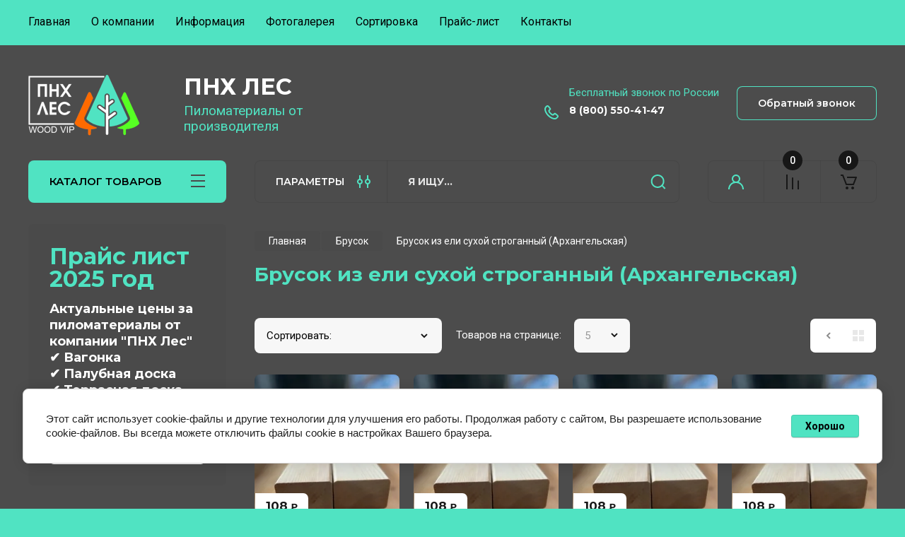

--- FILE ---
content_type: text/html; charset=utf-8
request_url: https://www.pnhles.ru/pogonazh/brusok-iz-eli
body_size: 32673
content:
<!doctype html>
<html lang="ru">

<head>
<meta charset="utf-8">
<meta name="robots" content="all"/>
<title>Брусок из ели сухой строганный (Архангельская) в Краснодаре с доставкой - цена на строганный брусок оптом и розницу </title>
<meta name="description" content="Компания ПНХ Лес - купить брусок из ели сухой строганный (Архангельская) в Краснодаре, доступные цены за м2 оптом, розница – звоните! Все погонажные изделия, качественный брусок из лиственницы! ">
<meta name="keywords" content="брусок, бруски, брусок ель, брусок оптом, брусок Краснодар, цена за брусок, Брусок из ели сухой строганный Архангельская ">
<meta name="SKYPE_TOOLBAR" content="SKYPE_TOOLBAR_PARSER_COMPATIBLE">
<meta name="viewport" content="width=device-width, initial-scale=1.0, maximum-scale=1.0, user-scalable=no">
<meta name="format-detection" content="telephone=no">
<meta http-equiv="x-rim-auto-match" content="none">


<!-- JQuery -->
<!--<script src="/g/libs/jquery/1.10.2/jquery.min.js" charset="utf-8"></script>-->
<script src="/g/libs/jquery/2.2.4/jquery-2.2.4.min.js" charset="utf-8"></script>
<!-- JQuery -->

		<link rel="stylesheet" href="/g/css/styles_articles_tpl.css">
<link rel="stylesheet" href="/g/libs/lightgallery-proxy-to-hs/lightgallery.proxy.to.hs.min.css" media="all" async>
<script src="/g/libs/lightgallery-proxy-to-hs/lightgallery.proxy.to.hs.stub.min.js"></script>
<script src="/g/libs/lightgallery-proxy-to-hs/lightgallery.proxy.to.hs.js" async></script>

            <!-- 46b9544ffa2e5e73c3c971fe2ede35a5 -->
            <script src='/shared/s3/js/lang/ru.js'></script>
            <script src='/shared/s3/js/common.min.js'></script>
        <link rel='stylesheet' type='text/css' href='/shared/s3/css/calendar.css' /><link rel="icon" href="/favicon.ico" type="image/x-icon">

<!--s3_require-->
<link rel="stylesheet" href="/g/basestyle/1.0.1/user/user.css" type="text/css"/>
<link rel="stylesheet" href="/g/basestyle/1.0.1/cookie.message/cookie.message.css" type="text/css"/>
<link rel="stylesheet" href="/g/basestyle/1.0.1/user/user.blue.css" type="text/css"/>
<script type="text/javascript" src="/g/basestyle/1.0.1/user/user.js" async></script>
<link rel="stylesheet" href="/g/s3/lp/lpc.v4/css/styles.css" type="text/css"/>
<link rel="stylesheet" href="/g/s3/lp/cookie.message/__landing_page_content_global.css" type="text/css"/>
<link rel="stylesheet" href="/g/s3/lp/cookie.message/colors_lpc.css" type="text/css"/>
<link rel="stylesheet" href="/g/basestyle/1.0.1/cookie.message/cookie.message.blue.css" type="text/css"/>
<script type="text/javascript" src="/g/basestyle/1.0.1/cookie.message/cookie.message.js" async></script>
<!--/s3_require-->

<link rel='stylesheet' type='text/css' href='/t/images/__csspatch/4/patch.css'/>
				
		
		
		
			<link rel="stylesheet" type="text/css" href="/g/shop2v2/default/css/theme.less.css">		
			<script type="text/javascript" src="/g/printme.js"></script>
		<script type="text/javascript" src="/g/shop2v2/default/js/tpl.js"></script>
		<script type="text/javascript" src="/g/shop2v2/default/js/baron.min.js"></script>
		
			<script type="text/javascript" src="/g/shop2v2/default/js/shop2.2.js"></script>
		
	<script type="text/javascript">shop2.init({"productRefs": {"653921105":{"cena_rub_mp":{"108":["873378705"]},"cena_za_m3":{"43000":["873378705"]}},"653969705":{"cena_rub_mp":{"108":["873437905"]},"cena_za_m3":{"43000":["873437905"]}},"654015105":{"cena_rub_mp":{"108":["873501705"]},"cena_za_m3":{"43000":["873501705"]}},"654018905":{"cena_rub_mp":{"108":["873506105"]},"cena_za_m3":{"43000":["873506105"]}},"654024505":{"cena_rub_mp":{"108":["873512505"]},"cena_za_m3":{"43000":["873512505"]}},"654048305":{"cena_rub_mp":{"108":["873544505"]},"cena_za_m3":{"43000":["873544505"]}},"654059505":{"cena_rub_mp":{"127":["873558905"]},"cena_za_m3":{"41000":["873558905"]}},"654088505":{"cena_rub_mp":{"60":["873612305"]},"cena_za_m3":{"34000":["873612305"]},"optovaa_cena_rub_mp":{"56":["873612305"]},"optovaa_cena_za_m3":{"32000":["873612305"]}}},"apiHash": {"getPromoProducts":"1ccb38ec97b9972bd967dfdcc5ec9a26","getSearchMatches":"5cdee80b239821cd4173ad073136f143","getFolderCustomFields":"1d3ad63e369e6ba784827da2a3fdb039","getProductListItem":"734cb71f983ba0c187b1d668627ee8d1","cartAddItem":"301334248378cb2925108555ed0f57ac","cartRemoveItem":"85b23aedeb0eca920f58f12a4e5c1742","cartUpdate":"de5035224215bebf6e514954c36434b5","cartRemoveCoupon":"a496356304cf1b2badaaa61a4a2940b5","cartAddCoupon":"1a15e8f8ea8c65925793c52d0d03b1d8","deliveryCalc":"957dd9dd62bd930a89c573595174bc3a","printOrder":"ffd4f7e8dc4321e439b4c7fe4cb54450","cancelOrder":"bba8d94ca8103b9192188cd709435c9f","cancelOrderNotify":"e7d1d1d0f84964c468e09bb7eb74fbf9","repeatOrder":"a29180b48b3a2d38316bc45f75c10ade","paymentMethods":"80324fa27322e339c3b5836c77708d25","compare":"9bc4628ff804eda0deef99b087843d1f"},"hash": null,"verId": 3848699,"mode": "folder","step": "","uri": "/magazin","IMAGES_DIR": "/d/","my": {"buy_alias":"\u0412 \u043a\u043e\u0440\u0437\u0438\u043d\u0443","buy_mod":true,"buy_kind":true,"on_shop2_btn":true,"gr_auth_placeholder":true,"gr_show_collcetions_amount":true,"gr_kinds_slider":true,"gr_cart_titles":true,"gr_filter_remodal_res":"1260","gr_sorting_no_filter":true,"gr_filter_remodal":true,"gr_filter_range_slider":false,"gr_search_range_slider":false,"gr_add_to_compare_text":"\u041a \u0441\u0440\u0430\u0432\u043d\u0435\u043d\u0438\u044e","gr_to_compare_text":"\u0421\u0440\u0430\u0432\u043d\u0438\u0442\u044c","gr_search_form_title":"\u041f\u041e\u0418\u0421\u041a \u041f\u041e \u041f\u0410\u0420\u0410\u041c\u0415\u0422\u0420\u0410\u041c","gr_vendor_in_thumbs":true,"gr_show_titles":true,"gr_show_options_text":"\u0412\u0441\u0435 \u043f\u0430\u0440\u0430\u043c\u0435\u0442\u0440\u044b","gr_pagelist_only_icons":true,"gr_filter_title_text":"\u0424\u0418\u041b\u042c\u0422\u0420","gr_filter_btn_text":"\u0424\u0418\u041b\u042c\u0422\u0420","gr_filter_reset_text":"\u041e\u0447\u0438\u0441\u0442\u0438\u0442\u044c","gr_card_slider_class":" vertical","gr_product_one_click":"\u0411\u044b\u0441\u0442\u0440\u044b\u0439 \u0437\u0430\u043a\u0430\u0437","gr_options_more_btn":"\u0412\u0441\u0435 \u043f\u0430\u0440\u0430\u043c\u0435\u0442\u0440\u044b","gr_cart_auth_remodal":true,"gr_cart_show_options_text":"\u041f\u043e\u043a\u0430\u0437\u0430\u0442\u044c \u043f\u0430\u0440\u0430\u043c\u0435\u0442\u0440\u044b","gr_cart_clear_btn_class":"clear_btn","gr_cart_back_btn":"\u041a \u043f\u043e\u043a\u0443\u043f\u043a\u0430\u043c","gr_cart_total_title":"\u0420\u0430\u0441\u0447\u0435\u0442","gr_cart_autoriz_btn_class":"cart_buy_rem","gr_cart_regist_btn_class":"cart_regist_btn","gr_coupon_placeholder":"\u041a\u0443\u043f\u043e\u043d","fold_btn_tit":"\u041a\u0410\u0422\u0410\u041b\u041e\u0413 \u0422\u041e\u0412\u0410\u0420\u041e\u0412","fold_mobile_title":"\u041a\u0410\u0422\u0410\u041b\u041e\u0413","search_btn_tit":"\u041f\u0410\u0420\u0410\u041c\u0415\u0422\u0420\u042b","search_form_btn":"\u041d\u0430\u0439\u0442\u0438","gr_show_nav_btns":true,"gr_hide_no_amount_rating":true,"price_fa_rouble":true,"gr_filter_placeholders":true,"gr_filter_only_field_title":true,"gr_comments_only_field_placeholder":true,"gr_coupon_used_text":"\u0418\u0441\u043f\u043e\u043b\u044c\u0437\u043e\u0432\u0430\u043d\u043d\u044b\u0439","gr_pluso_title":"\u041f\u043e\u0434\u0435\u043b\u0438\u0442\u044c\u0441\u044f","gr_cart_preview_version":"2.2.110-electrical-goods-cart-preview","gr_filter_version":"global:shop2.2.110-auto-accessories-adaptive-store-filter.tpl","gr_cart_page_version":"global:shop2.2.110-electrical-goods-cart.tpl","gr_product_template_name":"shop2.2.110-auto-accessories-adaptive-store-product-list-thumbs.tpl","gr_product_page_version":"global:shop2.2.110-electrical-goods-product.tpl","gr_collections_item":"global:shop2.2.110-auto-accessories-adaptive-store-product-item-collections.tpl","min_count_in_select":15,"gr_slider_new_style":true,"gr_buy_btn_data_url":true,"gr_product_quick_view":true,"gr_turn_zoom_image":true,"gr_shop_modules_new_style":true,"gr_pagelist_lazy_load_normal":true,"lazy_load_subpages":true,"gr_shop2_msg":true,"gr_additional_cart_preview_new_template":true,"gr_filter_max_count":10,"gr_cart_amount_new":true,"gr_compare_page_version":"global:shop2.2.110-electrical-goods-compare.tpl","gr_img_lazyload":true,"gr_optimized":false,"fix_fixedPanel_ios":true,"gr_product_show_btns":true,"gr_selected_theme":"4","gr_image_object":true,"collection_mod_width":"265","collection_mod_height":"265","gr_my_card_image_thumb_width":"80","gr_my_card_image_thumb_height":"80","hide_in_filter":["price","vendors","params"]},"shop2_cart_order_payments": 3,"cf_margin_price_enabled": 0,"maps_yandex_key":"","maps_google_key":""});shop2.filter._pre_params = "&s[folder_id]=110038705";</script>
<style type="text/css">.product-item-thumb {width: 350px;}.product-item-thumb .product-image, .product-item-simple .product-image {height: 350px;width: 350px;}.product-item-thumb .product-amount .amount-title {width: 254px;}.product-item-thumb .product-price {width: 300px;}.shop2-product .product-side-l {width: 200px;}.shop2-product .product-image {height: 190px;width: 200px;}.shop2-product .product-thumbnails li {width: 56px;height: 56px;}</style>
	
	<!-- Custom styles -->
	<link rel="stylesheet" href="/g/libs/jqueryui/datepicker-and-slider/css/jquery-ui.css">
	<link rel="stylesheet" href="/g/libs/lightgallery/v1.2.19/lightgallery.css">
	<link rel="stylesheet" href="/g/libs/remodal/css/remodal.css">
	<link rel="stylesheet" href="/g/libs/remodal/css/remodal-default-theme.css">
	<link rel="stylesheet" href="/g/libs/waslide/css/waslide.css">
	<link rel="stylesheet" href="/g/libs/jquery-popover/0.0.4/jquery.popover.css">
	<link rel="stylesheet" href="/g/libs/tiny-slider/2.9.2/css/animate.min.css">
	<link rel="stylesheet" href="/g/libs/tiny-slider/2.9.2/css/tiny-slider.min.css">
	<!-- Custom styles -->
	
	<!-- Custom js -->
	<script src="/g/libs/headeroom/0.12.0/headroom.js" charset="utf-8"></script>	<script src="/g/libs/jquery-responsive-tabs/1.6.3/jquery.responsiveTabs.min.js" charset="utf-8"></script>
	<script src="/g/libs/jquery-match-height/0.7.2/jquery.matchHeight.min.js" charset="utf-8"></script>
	<script src="/g/libs/jqueryui/datepicker-and-slider/js/jquery-ui.min.js" charset="utf-8"></script>
	<script src="/g/libs/jqueryui/touch_punch/jquery.ui.touch_punch.min.js" charset="utf-8"></script>
	
	<script src="/g/libs/owl-carousel/2.3.4/owl.carousel.min.js" charset="utf-8"></script>
	
			<script src="/g/libs/flexmenu/1.4.2/flexmenu.min.modern.js" charset="utf-8"></script>
		
	<script src="/g/libs/lightgallery/v1.2.19/lightgallery.js" charset="utf-8"></script>
	<script src="/g/libs/jquery-slick/1.6.0/slick.min.js" charset="utf-8"></script>
	<script src="/g/libs/remodal/js/remodal.js" charset="utf-8"></script>
	<script src="/g/libs/waslide/js/animit.js"></script>
	<script src="/g/libs/waslide/js/waslide.js"></script>
	
	<script src="/g/templates/shop2/widgets/js/timer.js" charset="utf-8"></script>
	
	<script src="/g/libs/jquery-popover/0.0.4/jquery.popover.js"></script>
	<script src="/g/libs/tiny-slider/2.9.2/js/tiny-slider.helper.ie8.min.js"></script>
	<script src="/g/libs/tiny-slider/2.9.2/js/tiny-slider.min.js"></script>
	<script src="/g/libs/vanilla-lazyload/17.1.0/lazyload.min.js"></script>	<!-- Custom js -->
	
	<!-- Site js -->
	<script src="/g/s3/misc/form/shop-form/shop-form-minimal.js" charset="utf-8"></script>
	<script src="/g/templates/shop2/2.110.2/electrical-goods/js/plugins.js" charset="utf-8"></script>










	<script src="/g/templates/shop2/2.110.2/electrical-goods/additional_work/recent_block/recent_block.js"></script>

<!-- Site js -->

<!-- Theme styles -->

		
				    <link rel="stylesheet" href="/g/templates/shop2/2.110.2/electrical-goods/themes/theme2/theme.scss.css">
			
<!-- Theme styles -->

	<!-- Main js -->
			<script src="/t/v9880/images/js/shop_main.js" charset="utf-8"></script>		<!-- Main js -->

	
<link rel="stylesheet" href="/g/templates/shop2/2.110.2/electrical-goods/css/global_styles.css">

	<meta name="yandex-verification" content="d4d8650f5d8a90e3" />
<script src="https://dmp.one/sync?stock_key=fe9aab663beb9317032ad13fdf269d9b" async referrerpolicy="no-referrer-when-downgrade" charset="UTF-8"></script>


</head><link rel="stylesheet" href="/t/v9880/images/site.addons.scss.css">
<body class="site gr_shop2_msg">
	
			
			<style>
				.quick-view-trigger {display: none !important;}
			</style>
		
		
		
	   
   <div class="site_wrap">
	   <div class="mobile_panel_wrap">
	      <div class="mobile__panel">
	         <a class="close-button"><span>&nbsp;</span></a>
	         <div class="mobile_panel_inner">
	            <div class="mobile_menu_prev">
	               <div class="btn_next_menu"><span>МЕНЮ</span></div>
	                <div class="shared_mob_title">КАТАЛОГ</div>
	                <nav class="mobile_shared_wrap">                    
	                </nav>
	
	            </div>
	            <div class="mobile_menu_next">
	               <div class="btn_prev_menu"><span>Назад</span></div>
	               
	            </div>
	         </div>
	      </div>
	   </div>

	   <div class="site__wrapper">
	   	
	   			   	
	      <div class="top-menu">
	         <nav class="top-menu__inner block_padding">            
	            <ul class="top-menu__items"><li class="opened active"><a href="/" >Главная</a></li><li class="has-child"><a href="/about" >О компании</a><ul class="level-2"><li><a href="/uslugi" >Услуги</a></li><li><a href="/otzyv" >Отзывы о нас</a></li><li><a href="/voprosy-i-otvety" >Вопросы и ответы</a></li><li><a href="/sort" >Нормы сортировки</a></li><li><a href="/partnery" >Партнёры и представители</a></li></ul></li><li class="has-child"><a href="/info" >Информация</a><ul class="level-2"><li><a href="/oplata" >Оплата</a></li><li><a href="/dostavka" >Доставка</a></li><li><a href="/news" >Новости</a></li><li><a href="/sales" >Акции</a></li><li><a href="/multissylka"  target="_blank">Мультиссылка</a></li></ul></li><li><a href="/47864705" >Фотогалерея</a></li><li><a href="/sortirovka" >Сортировка</a></li><li><a href="/price" >Прайс-лист</a></li><li><a href="/contacts" >Контакты</a></li></ul>            
	         </nav>
	      </div>
	      <div class="site__inner">
	         <header class="site-header block_padding">
	            <div class="company-info">
	            		            									<a class="company-info__logo_pic" href="https://www.pnhles.ru">
								<img style="max-width: 200px" src="/thumb/2/-cD2jvXmZo76df9DykS6kA/200c88/d/logo_pnh.png" alt="ПНХ ЛЕС">
							</a>
																					<div class="company-info__name_desc">
		  						  													<a class="company-info__name" href="https://www.pnhles.ru" title="На главную страницу">
									ПНХ ЛЕС
								</a>
									               		               		               <div class="company-info__descr">Пиломатериалы от производителя</div>
		               	               </div>
	               	            </div>
	            <div class="head-contacts">
	               <div class="head-contacts__inner">
	                  <div class="head-contacts__address">
	                  		                     	                  </div>
	                  
	                  	                  <div class="head-contacts__phones">
	                     <div class="head-contacts__phones-inner">
	                        <div class="div-block">
	                        		                        	<div>
	                        		<span class="phone-num__title">Бесплатный звонок по России</span>	                        		<a href="tel:8 (800) 550-41-47" class="link">8 (800) 550-41-47</a>
                        		</div> 
	                        		                        </div>
	                        	                     </div>
	                  </div>
	                  	               </div>
	               	               <div class="head-conracts__recall"><span data-remodal-target="form_top_popap" class="head-conracts__recall-btn w-button">Обратный звонок</span></div>
	               	            </div>
	         </header>
	         <div class="shop-modules block_padding shop_modules_new_style">
	            <div class="shop-modules__inner">
	               <div class="shop-modules__folders active">
	                  <div class="shop-modules__folders-title">КАТАЛОГ ТОВАРОВ</div>
	                  <div class="shop-modules__folder-icon"></div>
	               </div>
	               <div class="shop-modules__folders_mobile">
	                  <div class="shop-modules__folder-icon"></div>
	               </div>
	                <div class="shop-modules__search">
	                    <div data-remodal-target="search_popap" class="shop-modules__search-popup w-button">ПАРАМЕТРЫ</div>
	                     <nav class="search_catalog_top">
	                     	
	                     								    <form action="/magazin/search" enctype="multipart/form-data" method="get" class="shop-modules__search-form w-form">
		                     	    <input type="text" id="s[name]" name="search_text" placeholder="Я ищу…" class="shop-modules__search-input w-input">
		                     	    <button class="shop-modules__search-btn w-button">Найти</button>
		                       <re-captcha data-captcha="recaptcha"
     data-name="captcha"
     data-sitekey="6LcNwrMcAAAAAOCVMf8ZlES6oZipbnEgI-K9C8ld"
     data-lang="ru"
     data-rsize="invisible"
     data-type="image"
     data-theme="light"></re-captcha></form>   
							                   
					    </nav>
	
	                </div>
	               <div class="mobile-contacts" data-remodal-target="contact_popap">&nbsp;</div>
	               <div class="mobile-search" data-remodal-target="search_popap">&nbsp;</div>
	               
	               <div class="shop-modules__cabinet" data-remodal-target="login_popap">&nbsp;</div>
	               
	               					<div class="compare-block">
						<a href="/magazin/compare" class="compare-block__link" target="_blank">&nbsp;</a>
						<div class="compare-block__amount">0</div>
					</div>
	               	               
	               
	               					
																	
													<div class="gr-cart-preview">
								  
	    	    	    
	    <div id="shop2-cart-preview">
	      <a href="/magazin/cart" class=" pointer_events_none">
	        <span class="gr-cart-total-amount shop-modules__cart-amount">0</span>
	        <span class="gr-cart-total-sum">0 <span>₽</span></span>
	      </a>
	    </div><!-- Cart Preview -->
    
								</div>
							 
											
						                
	            </div>
	         </div>
	         <div class="site-content content_shop_pages">
	            <div class="site-content__inner ">
	            	
	            	<div class="site-content__inner_2 block_padding">
	              
	               <div class="site-content__left">
	               	
	               	
	               						    <nav class=" folders-nav  ">
					        <ul class=" folders_menu">
					            					                					            					                					                    					
					                    					                        <li class="cat-item firstlevel">
												<a href="/pogonazh/terrasnaya-doska" class="hasArrow ">
													
						                        							                        									                        								                                		<span class="cat-item__pic"><svg width="30" height="30" viewBox="0 0 30 30" fill="none" xmlns="http://www.w3.org/2000/svg">
<path d="M19.3186 9.93314C19.601 10.2156 19.601 10.6735 19.3186 10.9559L17.415 12.8595C17.1326 13.1419 16.6746 13.1419 16.3922 12.8595C16.1098 12.5771 16.1098 12.1191 16.3922 11.8367L18.2958 9.93314C18.5782 9.6507 19.0361 9.6507 19.3186 9.93314Z" fill="white"/>
<path d="M12.656 12.302C12.9385 12.5845 12.9385 13.0424 12.656 13.3248L9.80069 16.1802C9.51826 16.4626 9.06034 16.4626 8.77791 16.1802C8.49548 15.8977 8.49548 15.4398 8.77791 15.1574L11.6333 12.302C11.9157 12.0196 12.3736 12.0196 12.656 12.302Z" fill="white"/>
<path fill-rule="evenodd" clip-rule="evenodd" d="M0 19.9624C0 19.7706 0.0761956 19.5866 0.211825 19.451L15.4404 4.22241C15.576 4.08678 15.76 4.01059 15.9518 4.01059H25.346C25.4278 3.99647 25.5115 3.99647 25.5933 4.01059H29.2768C29.6762 4.01059 30 4.33438 30 4.7338V10.4445C30 10.6363 29.9238 10.8203 29.7882 10.9559L14.5596 26.1845C14.424 26.3201 14.24 26.3963 14.0482 26.3963H0.723214C0.323794 26.3963 0 26.0725 0 25.6731V19.9624ZM23.7131 5.45702L23.0441 6.12599C22.7617 6.40842 22.7617 6.86634 23.0441 7.14877C23.3266 7.4312 23.7845 7.4312 24.0669 7.14876L25.7586 5.45702H27.5308L13.7487 19.2392H11.9871L14.5596 16.6666C14.8421 16.3842 14.8421 15.9263 14.5596 15.6439C14.2772 15.3614 13.8193 15.3614 13.5368 15.6439L9.94152 19.2392H9.56828C9.56579 19.2392 9.56331 19.2392 9.56082 19.2392H6.27636L6.94533 18.5702C7.22776 18.2878 7.22776 17.8299 6.94533 17.5474C6.66289 17.265 6.20498 17.265 5.92255 17.5474L4.2308 19.2392H2.46921L16.2514 5.45702H18.4783L16.8575 7.07777C16.5751 7.36021 16.5751 7.81812 16.8575 8.10055C17.1399 8.38299 17.5979 8.38299 17.8803 8.10055L20.5238 5.45702H23.7131ZM1.44643 20.6856H2.62679C5.13325 20.6856 7.2112 22.5399 7.56211 24.9499H5.19629C4.8882 23.0258 3.37054 21.5081 1.44643 21.2001V20.6856ZM3.72212 24.9499C3.45285 23.8265 2.56987 22.9435 1.44643 22.6742V24.9499H3.72212ZM9.02045 24.9499H11.3841C11.2102 23.2784 10.4401 21.7852 9.28358 20.6856H6.68962C7.96039 21.7223 8.82821 23.2346 9.02045 24.9499ZM11.212 20.6856C12.1177 21.8955 12.7005 23.3592 12.837 24.9499H13.325V20.6856H11.212ZM14.7714 20.262V23.9271L28.5536 10.145V6.4798L14.7714 20.262Z" fill="white"/>
</svg>
</span>
						                                						                                					                                						                        		<span class="cat-item__title  no-padding">Террасная доска</span>
					                        		
					                        	</a>
					                    					                    																									                					            					                					                    					                        					                            </li>
					                            					                        					                    					
					                    					                        <li class="cat-item firstlevel">
												<a href="/magazin/folder/doska-mpk-versta" class="hasArrow ">
													
						                        							                        									                        								                                		<span class="cat-item__pic"><svg width="30" height="30" viewBox="0 0 30 30" fill="none" xmlns="http://www.w3.org/2000/svg">
<path d="M19.3186 9.93314C19.601 10.2156 19.601 10.6735 19.3186 10.9559L17.415 12.8595C17.1326 13.1419 16.6746 13.1419 16.3922 12.8595C16.1098 12.5771 16.1098 12.1191 16.3922 11.8367L18.2958 9.93314C18.5782 9.6507 19.0361 9.6507 19.3186 9.93314Z" fill="white"/>
<path d="M12.656 12.302C12.9385 12.5845 12.9385 13.0424 12.656 13.3248L9.80069 16.1802C9.51826 16.4626 9.06034 16.4626 8.77791 16.1802C8.49548 15.8977 8.49548 15.4398 8.77791 15.1574L11.6333 12.302C11.9157 12.0196 12.3736 12.0196 12.656 12.302Z" fill="white"/>
<path fill-rule="evenodd" clip-rule="evenodd" d="M0 19.9624C0 19.7706 0.0761956 19.5866 0.211825 19.451L15.4404 4.22241C15.576 4.08678 15.76 4.01059 15.9518 4.01059H25.346C25.4278 3.99647 25.5115 3.99647 25.5933 4.01059H29.2768C29.6762 4.01059 30 4.33438 30 4.7338V10.4445C30 10.6363 29.9238 10.8203 29.7882 10.9559L14.5596 26.1845C14.424 26.3201 14.24 26.3963 14.0482 26.3963H0.723214C0.323794 26.3963 0 26.0725 0 25.6731V19.9624ZM23.7131 5.45702L23.0441 6.12599C22.7617 6.40842 22.7617 6.86634 23.0441 7.14877C23.3266 7.4312 23.7845 7.4312 24.0669 7.14876L25.7586 5.45702H27.5308L13.7487 19.2392H11.9871L14.5596 16.6666C14.8421 16.3842 14.8421 15.9263 14.5596 15.6439C14.2772 15.3614 13.8193 15.3614 13.5368 15.6439L9.94152 19.2392H9.56828C9.56579 19.2392 9.56331 19.2392 9.56082 19.2392H6.27636L6.94533 18.5702C7.22776 18.2878 7.22776 17.8299 6.94533 17.5474C6.66289 17.265 6.20498 17.265 5.92255 17.5474L4.2308 19.2392H2.46921L16.2514 5.45702H18.4783L16.8575 7.07777C16.5751 7.36021 16.5751 7.81812 16.8575 8.10055C17.1399 8.38299 17.5979 8.38299 17.8803 8.10055L20.5238 5.45702H23.7131ZM1.44643 20.6856H2.62679C5.13325 20.6856 7.2112 22.5399 7.56211 24.9499H5.19629C4.8882 23.0258 3.37054 21.5081 1.44643 21.2001V20.6856ZM3.72212 24.9499C3.45285 23.8265 2.56987 22.9435 1.44643 22.6742V24.9499H3.72212ZM9.02045 24.9499H11.3841C11.2102 23.2784 10.4401 21.7852 9.28358 20.6856H6.68962C7.96039 21.7223 8.82821 23.2346 9.02045 24.9499ZM11.212 20.6856C12.1177 21.8955 12.7005 23.3592 12.837 24.9499H13.325V20.6856H11.212ZM14.7714 20.262V23.9271L28.5536 10.145V6.4798L14.7714 20.262Z" fill="white"/>
</svg>
</span>
						                                						                                					                                						                        		<span class="cat-item__title  no-padding">Доска МПК</span>
					                        		
					                        	</a>
					                    					                    																									                					            					                					                    					                        					                            </li>
					                            					                        					                    					
					                    					                        <li class="cat-item firstlevel has sublevel">
												<a href="/magazin/folder/palubnaya-doska" class="hasArrow ">
													
						                        							                        									                        								                                		<span class="cat-item__pic"><svg width="30" height="30" viewBox="0 0 30 30" fill="none" xmlns="http://www.w3.org/2000/svg">
<path d="M19.3186 9.93314C19.601 10.2156 19.601 10.6735 19.3186 10.9559L17.415 12.8595C17.1326 13.1419 16.6746 13.1419 16.3922 12.8595C16.1098 12.5771 16.1098 12.1191 16.3922 11.8367L18.2958 9.93314C18.5782 9.6507 19.0361 9.6507 19.3186 9.93314Z" fill="white"/>
<path d="M12.656 12.302C12.9385 12.5845 12.9385 13.0424 12.656 13.3248L9.80069 16.1802C9.51826 16.4626 9.06034 16.4626 8.77791 16.1802C8.49548 15.8977 8.49548 15.4398 8.77791 15.1574L11.6333 12.302C11.9157 12.0196 12.3736 12.0196 12.656 12.302Z" fill="white"/>
<path fill-rule="evenodd" clip-rule="evenodd" d="M0 19.9624C0 19.7706 0.0761956 19.5866 0.211825 19.451L15.4404 4.22241C15.576 4.08678 15.76 4.01059 15.9518 4.01059H25.346C25.4278 3.99647 25.5115 3.99647 25.5933 4.01059H29.2768C29.6762 4.01059 30 4.33438 30 4.7338V10.4445C30 10.6363 29.9238 10.8203 29.7882 10.9559L14.5596 26.1845C14.424 26.3201 14.24 26.3963 14.0482 26.3963H0.723214C0.323794 26.3963 0 26.0725 0 25.6731V19.9624ZM23.7131 5.45702L23.0441 6.12599C22.7617 6.40842 22.7617 6.86634 23.0441 7.14877C23.3266 7.4312 23.7845 7.4312 24.0669 7.14876L25.7586 5.45702H27.5308L13.7487 19.2392H11.9871L14.5596 16.6666C14.8421 16.3842 14.8421 15.9263 14.5596 15.6439C14.2772 15.3614 13.8193 15.3614 13.5368 15.6439L9.94152 19.2392H9.56828C9.56579 19.2392 9.56331 19.2392 9.56082 19.2392H6.27636L6.94533 18.5702C7.22776 18.2878 7.22776 17.8299 6.94533 17.5474C6.66289 17.265 6.20498 17.265 5.92255 17.5474L4.2308 19.2392H2.46921L16.2514 5.45702H18.4783L16.8575 7.07777C16.5751 7.36021 16.5751 7.81812 16.8575 8.10055C17.1399 8.38299 17.5979 8.38299 17.8803 8.10055L20.5238 5.45702H23.7131ZM1.44643 20.6856H2.62679C5.13325 20.6856 7.2112 22.5399 7.56211 24.9499H5.19629C4.8882 23.0258 3.37054 21.5081 1.44643 21.2001V20.6856ZM3.72212 24.9499C3.45285 23.8265 2.56987 22.9435 1.44643 22.6742V24.9499H3.72212ZM9.02045 24.9499H11.3841C11.2102 23.2784 10.4401 21.7852 9.28358 20.6856H6.68962C7.96039 21.7223 8.82821 23.2346 9.02045 24.9499ZM11.212 20.6856C12.1177 21.8955 12.7005 23.3592 12.837 24.9499H13.325V20.6856H11.212ZM14.7714 20.262V23.9271L28.5536 10.145V6.4798L14.7714 20.262Z" fill="white"/>
</svg>
</span>
						                                						                                					                                						                        		<span class="cat-item__title  no-padding">Палубная доска</span>
					                        		
					                        	</a>
					                    					                    																									                					            					                					                    					                        					                            <ul>
					                            	<li class="parentItem"><a href="/magazin/folder/palubnaya-doska"><span>Палубная доска</span></a></li>
					                        					                    					
					                    					                        <li class=""> 
					                        	<a href="/pogonazh/palubnaya-doska-iz-listvennicy">Палубная доска лиственница гладкая</a>
					                    					                    																									                					            					                					                    					                        					                            </li>
					                            					                                </ul>
					                                </li>
					                            					                        					                    					
					                    					                        <li class="cat-item firstlevel">
												<a href="/magazin/folder/vagonka-dlya-bani" class="hasArrow ">
													
						                        							                        									                        								                                		<span class="cat-item__pic"><svg width="30" height="30" viewBox="0 0 30 30" fill="none" xmlns="http://www.w3.org/2000/svg">
<path d="M19.3186 9.93314C19.601 10.2156 19.601 10.6735 19.3186 10.9559L17.415 12.8595C17.1326 13.1419 16.6746 13.1419 16.3922 12.8595C16.1098 12.5771 16.1098 12.1191 16.3922 11.8367L18.2958 9.93314C18.5782 9.6507 19.0361 9.6507 19.3186 9.93314Z" fill="white"/>
<path d="M12.656 12.302C12.9385 12.5845 12.9385 13.0424 12.656 13.3248L9.80069 16.1802C9.51826 16.4626 9.06034 16.4626 8.77791 16.1802C8.49548 15.8977 8.49548 15.4398 8.77791 15.1574L11.6333 12.302C11.9157 12.0196 12.3736 12.0196 12.656 12.302Z" fill="white"/>
<path fill-rule="evenodd" clip-rule="evenodd" d="M0 19.9624C0 19.7706 0.0761956 19.5866 0.211825 19.451L15.4404 4.22241C15.576 4.08678 15.76 4.01059 15.9518 4.01059H25.346C25.4278 3.99647 25.5115 3.99647 25.5933 4.01059H29.2768C29.6762 4.01059 30 4.33438 30 4.7338V10.4445C30 10.6363 29.9238 10.8203 29.7882 10.9559L14.5596 26.1845C14.424 26.3201 14.24 26.3963 14.0482 26.3963H0.723214C0.323794 26.3963 0 26.0725 0 25.6731V19.9624ZM23.7131 5.45702L23.0441 6.12599C22.7617 6.40842 22.7617 6.86634 23.0441 7.14877C23.3266 7.4312 23.7845 7.4312 24.0669 7.14876L25.7586 5.45702H27.5308L13.7487 19.2392H11.9871L14.5596 16.6666C14.8421 16.3842 14.8421 15.9263 14.5596 15.6439C14.2772 15.3614 13.8193 15.3614 13.5368 15.6439L9.94152 19.2392H9.56828C9.56579 19.2392 9.56331 19.2392 9.56082 19.2392H6.27636L6.94533 18.5702C7.22776 18.2878 7.22776 17.8299 6.94533 17.5474C6.66289 17.265 6.20498 17.265 5.92255 17.5474L4.2308 19.2392H2.46921L16.2514 5.45702H18.4783L16.8575 7.07777C16.5751 7.36021 16.5751 7.81812 16.8575 8.10055C17.1399 8.38299 17.5979 8.38299 17.8803 8.10055L20.5238 5.45702H23.7131ZM1.44643 20.6856H2.62679C5.13325 20.6856 7.2112 22.5399 7.56211 24.9499H5.19629C4.8882 23.0258 3.37054 21.5081 1.44643 21.2001V20.6856ZM3.72212 24.9499C3.45285 23.8265 2.56987 22.9435 1.44643 22.6742V24.9499H3.72212ZM9.02045 24.9499H11.3841C11.2102 23.2784 10.4401 21.7852 9.28358 20.6856H6.68962C7.96039 21.7223 8.82821 23.2346 9.02045 24.9499ZM11.212 20.6856C12.1177 21.8955 12.7005 23.3592 12.837 24.9499H13.325V20.6856H11.212ZM14.7714 20.262V23.9271L28.5536 10.145V6.4798L14.7714 20.262Z" fill="white"/>
</svg>
</span>
						                                						                                					                                						                        		<span class="cat-item__title  no-padding">Вагонка для бани</span>
					                        		
					                        	</a>
					                    					                    																									                					            					                					                    					                        					                            </li>
					                            					                        					                    					
					                    					                        <li class="cat-item firstlevel">
												<a href="/pogonazh/vagonka-listv" class="hasArrow ">
													
						                        							                        									                        								                                		<span class="cat-item__pic"><svg width="30" height="30" viewBox="0 0 30 30" fill="none" xmlns="http://www.w3.org/2000/svg">
<path d="M19.3186 9.93314C19.601 10.2156 19.601 10.6735 19.3186 10.9559L17.415 12.8595C17.1326 13.1419 16.6746 13.1419 16.3922 12.8595C16.1098 12.5771 16.1098 12.1191 16.3922 11.8367L18.2958 9.93314C18.5782 9.6507 19.0361 9.6507 19.3186 9.93314Z" fill="white"/>
<path d="M12.656 12.302C12.9385 12.5845 12.9385 13.0424 12.656 13.3248L9.80069 16.1802C9.51826 16.4626 9.06034 16.4626 8.77791 16.1802C8.49548 15.8977 8.49548 15.4398 8.77791 15.1574L11.6333 12.302C11.9157 12.0196 12.3736 12.0196 12.656 12.302Z" fill="white"/>
<path fill-rule="evenodd" clip-rule="evenodd" d="M0 19.9624C0 19.7706 0.0761956 19.5866 0.211825 19.451L15.4404 4.22241C15.576 4.08678 15.76 4.01059 15.9518 4.01059H25.346C25.4278 3.99647 25.5115 3.99647 25.5933 4.01059H29.2768C29.6762 4.01059 30 4.33438 30 4.7338V10.4445C30 10.6363 29.9238 10.8203 29.7882 10.9559L14.5596 26.1845C14.424 26.3201 14.24 26.3963 14.0482 26.3963H0.723214C0.323794 26.3963 0 26.0725 0 25.6731V19.9624ZM23.7131 5.45702L23.0441 6.12599C22.7617 6.40842 22.7617 6.86634 23.0441 7.14877C23.3266 7.4312 23.7845 7.4312 24.0669 7.14876L25.7586 5.45702H27.5308L13.7487 19.2392H11.9871L14.5596 16.6666C14.8421 16.3842 14.8421 15.9263 14.5596 15.6439C14.2772 15.3614 13.8193 15.3614 13.5368 15.6439L9.94152 19.2392H9.56828C9.56579 19.2392 9.56331 19.2392 9.56082 19.2392H6.27636L6.94533 18.5702C7.22776 18.2878 7.22776 17.8299 6.94533 17.5474C6.66289 17.265 6.20498 17.265 5.92255 17.5474L4.2308 19.2392H2.46921L16.2514 5.45702H18.4783L16.8575 7.07777C16.5751 7.36021 16.5751 7.81812 16.8575 8.10055C17.1399 8.38299 17.5979 8.38299 17.8803 8.10055L20.5238 5.45702H23.7131ZM1.44643 20.6856H2.62679C5.13325 20.6856 7.2112 22.5399 7.56211 24.9499H5.19629C4.8882 23.0258 3.37054 21.5081 1.44643 21.2001V20.6856ZM3.72212 24.9499C3.45285 23.8265 2.56987 22.9435 1.44643 22.6742V24.9499H3.72212ZM9.02045 24.9499H11.3841C11.2102 23.2784 10.4401 21.7852 9.28358 20.6856H6.68962C7.96039 21.7223 8.82821 23.2346 9.02045 24.9499ZM11.212 20.6856C12.1177 21.8955 12.7005 23.3592 12.837 24.9499H13.325V20.6856H11.212ZM14.7714 20.262V23.9271L28.5536 10.145V6.4798L14.7714 20.262Z" fill="white"/>
</svg>
</span>
						                                						                                					                                						                        		<span class="cat-item__title  no-padding">Вагонка Штиль лиственница</span>
					                        		
					                        	</a>
					                    					                    																									                					            					                					                    					                        					                            </li>
					                            					                        					                    					
					                    					                        <li class="cat-item firstlevel">
												<a href="/pogonazh/vagonka-shtil" class="hasArrow ">
													
						                        							                        									                        								                                		<span class="cat-item__pic"><svg width="30" height="30" viewBox="0 0 30 30" fill="none" xmlns="http://www.w3.org/2000/svg">
<path d="M19.3186 9.93314C19.601 10.2156 19.601 10.6735 19.3186 10.9559L17.415 12.8595C17.1326 13.1419 16.6746 13.1419 16.3922 12.8595C16.1098 12.5771 16.1098 12.1191 16.3922 11.8367L18.2958 9.93314C18.5782 9.6507 19.0361 9.6507 19.3186 9.93314Z" fill="white"/>
<path d="M12.656 12.302C12.9385 12.5845 12.9385 13.0424 12.656 13.3248L9.80069 16.1802C9.51826 16.4626 9.06034 16.4626 8.77791 16.1802C8.49548 15.8977 8.49548 15.4398 8.77791 15.1574L11.6333 12.302C11.9157 12.0196 12.3736 12.0196 12.656 12.302Z" fill="white"/>
<path fill-rule="evenodd" clip-rule="evenodd" d="M0 19.9624C0 19.7706 0.0761956 19.5866 0.211825 19.451L15.4404 4.22241C15.576 4.08678 15.76 4.01059 15.9518 4.01059H25.346C25.4278 3.99647 25.5115 3.99647 25.5933 4.01059H29.2768C29.6762 4.01059 30 4.33438 30 4.7338V10.4445C30 10.6363 29.9238 10.8203 29.7882 10.9559L14.5596 26.1845C14.424 26.3201 14.24 26.3963 14.0482 26.3963H0.723214C0.323794 26.3963 0 26.0725 0 25.6731V19.9624ZM23.7131 5.45702L23.0441 6.12599C22.7617 6.40842 22.7617 6.86634 23.0441 7.14877C23.3266 7.4312 23.7845 7.4312 24.0669 7.14876L25.7586 5.45702H27.5308L13.7487 19.2392H11.9871L14.5596 16.6666C14.8421 16.3842 14.8421 15.9263 14.5596 15.6439C14.2772 15.3614 13.8193 15.3614 13.5368 15.6439L9.94152 19.2392H9.56828C9.56579 19.2392 9.56331 19.2392 9.56082 19.2392H6.27636L6.94533 18.5702C7.22776 18.2878 7.22776 17.8299 6.94533 17.5474C6.66289 17.265 6.20498 17.265 5.92255 17.5474L4.2308 19.2392H2.46921L16.2514 5.45702H18.4783L16.8575 7.07777C16.5751 7.36021 16.5751 7.81812 16.8575 8.10055C17.1399 8.38299 17.5979 8.38299 17.8803 8.10055L20.5238 5.45702H23.7131ZM1.44643 20.6856H2.62679C5.13325 20.6856 7.2112 22.5399 7.56211 24.9499H5.19629C4.8882 23.0258 3.37054 21.5081 1.44643 21.2001V20.6856ZM3.72212 24.9499C3.45285 23.8265 2.56987 22.9435 1.44643 22.6742V24.9499H3.72212ZM9.02045 24.9499H11.3841C11.2102 23.2784 10.4401 21.7852 9.28358 20.6856H6.68962C7.96039 21.7223 8.82821 23.2346 9.02045 24.9499ZM11.212 20.6856C12.1177 21.8955 12.7005 23.3592 12.837 24.9499H13.325V20.6856H11.212ZM14.7714 20.262V23.9271L28.5536 10.145V6.4798L14.7714 20.262Z" fill="white"/>
</svg>
</span>
						                                						                                					                                						                        		<span class="cat-item__title  no-padding">Вагонка Штиль сосна</span>
					                        		
					                        	</a>
					                    					                    																									                					            					                					                    					                        					                            </li>
					                            					                        					                    					
					                    					                        <li class="cat-item firstlevel">
												<a href="/magazin/folder/vagonka-kedr" class="hasArrow ">
													
						                        							                        									                        								                                		<span class="cat-item__pic"><svg width="30" height="30" viewBox="0 0 30 30" fill="none" xmlns="http://www.w3.org/2000/svg">
<path d="M19.3186 9.93314C19.601 10.2156 19.601 10.6735 19.3186 10.9559L17.415 12.8595C17.1326 13.1419 16.6746 13.1419 16.3922 12.8595C16.1098 12.5771 16.1098 12.1191 16.3922 11.8367L18.2958 9.93314C18.5782 9.6507 19.0361 9.6507 19.3186 9.93314Z" fill="white"/>
<path d="M12.656 12.302C12.9385 12.5845 12.9385 13.0424 12.656 13.3248L9.80069 16.1802C9.51826 16.4626 9.06034 16.4626 8.77791 16.1802C8.49548 15.8977 8.49548 15.4398 8.77791 15.1574L11.6333 12.302C11.9157 12.0196 12.3736 12.0196 12.656 12.302Z" fill="white"/>
<path fill-rule="evenodd" clip-rule="evenodd" d="M0 19.9624C0 19.7706 0.0761956 19.5866 0.211825 19.451L15.4404 4.22241C15.576 4.08678 15.76 4.01059 15.9518 4.01059H25.346C25.4278 3.99647 25.5115 3.99647 25.5933 4.01059H29.2768C29.6762 4.01059 30 4.33438 30 4.7338V10.4445C30 10.6363 29.9238 10.8203 29.7882 10.9559L14.5596 26.1845C14.424 26.3201 14.24 26.3963 14.0482 26.3963H0.723214C0.323794 26.3963 0 26.0725 0 25.6731V19.9624ZM23.7131 5.45702L23.0441 6.12599C22.7617 6.40842 22.7617 6.86634 23.0441 7.14877C23.3266 7.4312 23.7845 7.4312 24.0669 7.14876L25.7586 5.45702H27.5308L13.7487 19.2392H11.9871L14.5596 16.6666C14.8421 16.3842 14.8421 15.9263 14.5596 15.6439C14.2772 15.3614 13.8193 15.3614 13.5368 15.6439L9.94152 19.2392H9.56828C9.56579 19.2392 9.56331 19.2392 9.56082 19.2392H6.27636L6.94533 18.5702C7.22776 18.2878 7.22776 17.8299 6.94533 17.5474C6.66289 17.265 6.20498 17.265 5.92255 17.5474L4.2308 19.2392H2.46921L16.2514 5.45702H18.4783L16.8575 7.07777C16.5751 7.36021 16.5751 7.81812 16.8575 8.10055C17.1399 8.38299 17.5979 8.38299 17.8803 8.10055L20.5238 5.45702H23.7131ZM1.44643 20.6856H2.62679C5.13325 20.6856 7.2112 22.5399 7.56211 24.9499H5.19629C4.8882 23.0258 3.37054 21.5081 1.44643 21.2001V20.6856ZM3.72212 24.9499C3.45285 23.8265 2.56987 22.9435 1.44643 22.6742V24.9499H3.72212ZM9.02045 24.9499H11.3841C11.2102 23.2784 10.4401 21.7852 9.28358 20.6856H6.68962C7.96039 21.7223 8.82821 23.2346 9.02045 24.9499ZM11.212 20.6856C12.1177 21.8955 12.7005 23.3592 12.837 24.9499H13.325V20.6856H11.212ZM14.7714 20.262V23.9271L28.5536 10.145V6.4798L14.7714 20.262Z" fill="white"/>
</svg>
</span>
						                                						                                					                                						                        		<span class="cat-item__title  no-padding">Вагонка Штиль кедр</span>
					                        		
					                        	</a>
					                    					                    																									                					            					                					                    					                        					                            </li>
					                            					                        					                    					
					                    					                        <li class="cat-item firstlevel has sublevel">
												<a href="/pogonazh/vagonka" class="hasArrow ">
													
						                        							                        									                        								                                		<span class="cat-item__pic"><svg width="30" height="30" viewBox="0 0 30 30" fill="none" xmlns="http://www.w3.org/2000/svg">
<path d="M19.3186 9.93314C19.601 10.2156 19.601 10.6735 19.3186 10.9559L17.415 12.8595C17.1326 13.1419 16.6746 13.1419 16.3922 12.8595C16.1098 12.5771 16.1098 12.1191 16.3922 11.8367L18.2958 9.93314C18.5782 9.6507 19.0361 9.6507 19.3186 9.93314Z" fill="white"/>
<path d="M12.656 12.302C12.9385 12.5845 12.9385 13.0424 12.656 13.3248L9.80069 16.1802C9.51826 16.4626 9.06034 16.4626 8.77791 16.1802C8.49548 15.8977 8.49548 15.4398 8.77791 15.1574L11.6333 12.302C11.9157 12.0196 12.3736 12.0196 12.656 12.302Z" fill="white"/>
<path fill-rule="evenodd" clip-rule="evenodd" d="M0 19.9624C0 19.7706 0.0761956 19.5866 0.211825 19.451L15.4404 4.22241C15.576 4.08678 15.76 4.01059 15.9518 4.01059H25.346C25.4278 3.99647 25.5115 3.99647 25.5933 4.01059H29.2768C29.6762 4.01059 30 4.33438 30 4.7338V10.4445C30 10.6363 29.9238 10.8203 29.7882 10.9559L14.5596 26.1845C14.424 26.3201 14.24 26.3963 14.0482 26.3963H0.723214C0.323794 26.3963 0 26.0725 0 25.6731V19.9624ZM23.7131 5.45702L23.0441 6.12599C22.7617 6.40842 22.7617 6.86634 23.0441 7.14877C23.3266 7.4312 23.7845 7.4312 24.0669 7.14876L25.7586 5.45702H27.5308L13.7487 19.2392H11.9871L14.5596 16.6666C14.8421 16.3842 14.8421 15.9263 14.5596 15.6439C14.2772 15.3614 13.8193 15.3614 13.5368 15.6439L9.94152 19.2392H9.56828C9.56579 19.2392 9.56331 19.2392 9.56082 19.2392H6.27636L6.94533 18.5702C7.22776 18.2878 7.22776 17.8299 6.94533 17.5474C6.66289 17.265 6.20498 17.265 5.92255 17.5474L4.2308 19.2392H2.46921L16.2514 5.45702H18.4783L16.8575 7.07777C16.5751 7.36021 16.5751 7.81812 16.8575 8.10055C17.1399 8.38299 17.5979 8.38299 17.8803 8.10055L20.5238 5.45702H23.7131ZM1.44643 20.6856H2.62679C5.13325 20.6856 7.2112 22.5399 7.56211 24.9499H5.19629C4.8882 23.0258 3.37054 21.5081 1.44643 21.2001V20.6856ZM3.72212 24.9499C3.45285 23.8265 2.56987 22.9435 1.44643 22.6742V24.9499H3.72212ZM9.02045 24.9499H11.3841C11.2102 23.2784 10.4401 21.7852 9.28358 20.6856H6.68962C7.96039 21.7223 8.82821 23.2346 9.02045 24.9499ZM11.212 20.6856C12.1177 21.8955 12.7005 23.3592 12.837 24.9499H13.325V20.6856H11.212ZM14.7714 20.262V23.9271L28.5536 10.145V6.4798L14.7714 20.262Z" fill="white"/>
</svg>
</span>
						                                						                                					                                						                        		<span class="cat-item__title  no-padding">Вагонка Штиль ель</span>
					                        		
					                        	</a>
					                    					                    																									                					            					                					                    					                        					                            <ul>
					                            	<li class="parentItem"><a href="/pogonazh/vagonka"><span>Вагонка Штиль ель</span></a></li>
					                        					                    					
					                    					                        <li class=""> 
					                        	<a href="/magazin/folder/vagonka-el">Вагонка ель (Архангельская)</a>
					                    					                    																									                					            					                					                    					                        					                            </li>
					                            					                                </ul>
					                                </li>
					                            					                        					                    					
					                    					                        <li class="cat-item firstlevel">
												<a href="/pogonazh/planken-iz-listvennicy" class="hasArrow ">
													
						                        							                        									                        								                                		<span class="cat-item__pic"><svg width="30" height="30" viewBox="0 0 30 30" fill="none" xmlns="http://www.w3.org/2000/svg">
<path d="M19.3186 9.93314C19.601 10.2156 19.601 10.6735 19.3186 10.9559L17.415 12.8595C17.1326 13.1419 16.6746 13.1419 16.3922 12.8595C16.1098 12.5771 16.1098 12.1191 16.3922 11.8367L18.2958 9.93314C18.5782 9.6507 19.0361 9.6507 19.3186 9.93314Z" fill="white"/>
<path d="M12.656 12.302C12.9385 12.5845 12.9385 13.0424 12.656 13.3248L9.80069 16.1802C9.51826 16.4626 9.06034 16.4626 8.77791 16.1802C8.49548 15.8977 8.49548 15.4398 8.77791 15.1574L11.6333 12.302C11.9157 12.0196 12.3736 12.0196 12.656 12.302Z" fill="white"/>
<path fill-rule="evenodd" clip-rule="evenodd" d="M0 19.9624C0 19.7706 0.0761956 19.5866 0.211825 19.451L15.4404 4.22241C15.576 4.08678 15.76 4.01059 15.9518 4.01059H25.346C25.4278 3.99647 25.5115 3.99647 25.5933 4.01059H29.2768C29.6762 4.01059 30 4.33438 30 4.7338V10.4445C30 10.6363 29.9238 10.8203 29.7882 10.9559L14.5596 26.1845C14.424 26.3201 14.24 26.3963 14.0482 26.3963H0.723214C0.323794 26.3963 0 26.0725 0 25.6731V19.9624ZM23.7131 5.45702L23.0441 6.12599C22.7617 6.40842 22.7617 6.86634 23.0441 7.14877C23.3266 7.4312 23.7845 7.4312 24.0669 7.14876L25.7586 5.45702H27.5308L13.7487 19.2392H11.9871L14.5596 16.6666C14.8421 16.3842 14.8421 15.9263 14.5596 15.6439C14.2772 15.3614 13.8193 15.3614 13.5368 15.6439L9.94152 19.2392H9.56828C9.56579 19.2392 9.56331 19.2392 9.56082 19.2392H6.27636L6.94533 18.5702C7.22776 18.2878 7.22776 17.8299 6.94533 17.5474C6.66289 17.265 6.20498 17.265 5.92255 17.5474L4.2308 19.2392H2.46921L16.2514 5.45702H18.4783L16.8575 7.07777C16.5751 7.36021 16.5751 7.81812 16.8575 8.10055C17.1399 8.38299 17.5979 8.38299 17.8803 8.10055L20.5238 5.45702H23.7131ZM1.44643 20.6856H2.62679C5.13325 20.6856 7.2112 22.5399 7.56211 24.9499H5.19629C4.8882 23.0258 3.37054 21.5081 1.44643 21.2001V20.6856ZM3.72212 24.9499C3.45285 23.8265 2.56987 22.9435 1.44643 22.6742V24.9499H3.72212ZM9.02045 24.9499H11.3841C11.2102 23.2784 10.4401 21.7852 9.28358 20.6856H6.68962C7.96039 21.7223 8.82821 23.2346 9.02045 24.9499ZM11.212 20.6856C12.1177 21.8955 12.7005 23.3592 12.837 24.9499H13.325V20.6856H11.212ZM14.7714 20.262V23.9271L28.5536 10.145V6.4798L14.7714 20.262Z" fill="white"/>
</svg>
</span>
						                                						                                					                                						                        		<span class="cat-item__title  no-padding">Планкен из лиственницы прямой</span>
					                        		
					                        	</a>
					                    					                    																									                					            					                					                    					                        					                            </li>
					                            					                        					                    					
					                    					                        <li class="cat-item firstlevel">
												<a href="/pogonazh/planken-listvennica-kosoj" class="hasArrow ">
													
						                        							                        									                        								                                		<span class="cat-item__pic"><svg width="30" height="30" viewBox="0 0 30 30" fill="none" xmlns="http://www.w3.org/2000/svg">
<path d="M19.3186 9.93314C19.601 10.2156 19.601 10.6735 19.3186 10.9559L17.415 12.8595C17.1326 13.1419 16.6746 13.1419 16.3922 12.8595C16.1098 12.5771 16.1098 12.1191 16.3922 11.8367L18.2958 9.93314C18.5782 9.6507 19.0361 9.6507 19.3186 9.93314Z" fill="white"/>
<path d="M12.656 12.302C12.9385 12.5845 12.9385 13.0424 12.656 13.3248L9.80069 16.1802C9.51826 16.4626 9.06034 16.4626 8.77791 16.1802C8.49548 15.8977 8.49548 15.4398 8.77791 15.1574L11.6333 12.302C11.9157 12.0196 12.3736 12.0196 12.656 12.302Z" fill="white"/>
<path fill-rule="evenodd" clip-rule="evenodd" d="M0 19.9624C0 19.7706 0.0761956 19.5866 0.211825 19.451L15.4404 4.22241C15.576 4.08678 15.76 4.01059 15.9518 4.01059H25.346C25.4278 3.99647 25.5115 3.99647 25.5933 4.01059H29.2768C29.6762 4.01059 30 4.33438 30 4.7338V10.4445C30 10.6363 29.9238 10.8203 29.7882 10.9559L14.5596 26.1845C14.424 26.3201 14.24 26.3963 14.0482 26.3963H0.723214C0.323794 26.3963 0 26.0725 0 25.6731V19.9624ZM23.7131 5.45702L23.0441 6.12599C22.7617 6.40842 22.7617 6.86634 23.0441 7.14877C23.3266 7.4312 23.7845 7.4312 24.0669 7.14876L25.7586 5.45702H27.5308L13.7487 19.2392H11.9871L14.5596 16.6666C14.8421 16.3842 14.8421 15.9263 14.5596 15.6439C14.2772 15.3614 13.8193 15.3614 13.5368 15.6439L9.94152 19.2392H9.56828C9.56579 19.2392 9.56331 19.2392 9.56082 19.2392H6.27636L6.94533 18.5702C7.22776 18.2878 7.22776 17.8299 6.94533 17.5474C6.66289 17.265 6.20498 17.265 5.92255 17.5474L4.2308 19.2392H2.46921L16.2514 5.45702H18.4783L16.8575 7.07777C16.5751 7.36021 16.5751 7.81812 16.8575 8.10055C17.1399 8.38299 17.5979 8.38299 17.8803 8.10055L20.5238 5.45702H23.7131ZM1.44643 20.6856H2.62679C5.13325 20.6856 7.2112 22.5399 7.56211 24.9499H5.19629C4.8882 23.0258 3.37054 21.5081 1.44643 21.2001V20.6856ZM3.72212 24.9499C3.45285 23.8265 2.56987 22.9435 1.44643 22.6742V24.9499H3.72212ZM9.02045 24.9499H11.3841C11.2102 23.2784 10.4401 21.7852 9.28358 20.6856H6.68962C7.96039 21.7223 8.82821 23.2346 9.02045 24.9499ZM11.212 20.6856C12.1177 21.8955 12.7005 23.3592 12.837 24.9499H13.325V20.6856H11.212ZM14.7714 20.262V23.9271L28.5536 10.145V6.4798L14.7714 20.262Z" fill="white"/>
</svg>
</span>
						                                						                                					                                						                        		<span class="cat-item__title  no-padding">Планкен из лиственницы косой</span>
					                        		
					                        	</a>
					                    					                    																									                					            					                					                    					                        					                            </li>
					                            					                        					                    					
					                    					                        <li class="cat-item firstlevel has sublevel">
												<a href="/planken" class="hasArrow ">
													
						                        							                        									                        								                                		<span class="cat-item__pic"><svg width="30" height="30" viewBox="0 0 30 30" fill="none" xmlns="http://www.w3.org/2000/svg">
<path d="M19.3186 9.93314C19.601 10.2156 19.601 10.6735 19.3186 10.9559L17.415 12.8595C17.1326 13.1419 16.6746 13.1419 16.3922 12.8595C16.1098 12.5771 16.1098 12.1191 16.3922 11.8367L18.2958 9.93314C18.5782 9.6507 19.0361 9.6507 19.3186 9.93314Z" fill="white"/>
<path d="M12.656 12.302C12.9385 12.5845 12.9385 13.0424 12.656 13.3248L9.80069 16.1802C9.51826 16.4626 9.06034 16.4626 8.77791 16.1802C8.49548 15.8977 8.49548 15.4398 8.77791 15.1574L11.6333 12.302C11.9157 12.0196 12.3736 12.0196 12.656 12.302Z" fill="white"/>
<path fill-rule="evenodd" clip-rule="evenodd" d="M0 19.9624C0 19.7706 0.0761956 19.5866 0.211825 19.451L15.4404 4.22241C15.576 4.08678 15.76 4.01059 15.9518 4.01059H25.346C25.4278 3.99647 25.5115 3.99647 25.5933 4.01059H29.2768C29.6762 4.01059 30 4.33438 30 4.7338V10.4445C30 10.6363 29.9238 10.8203 29.7882 10.9559L14.5596 26.1845C14.424 26.3201 14.24 26.3963 14.0482 26.3963H0.723214C0.323794 26.3963 0 26.0725 0 25.6731V19.9624ZM23.7131 5.45702L23.0441 6.12599C22.7617 6.40842 22.7617 6.86634 23.0441 7.14877C23.3266 7.4312 23.7845 7.4312 24.0669 7.14876L25.7586 5.45702H27.5308L13.7487 19.2392H11.9871L14.5596 16.6666C14.8421 16.3842 14.8421 15.9263 14.5596 15.6439C14.2772 15.3614 13.8193 15.3614 13.5368 15.6439L9.94152 19.2392H9.56828C9.56579 19.2392 9.56331 19.2392 9.56082 19.2392H6.27636L6.94533 18.5702C7.22776 18.2878 7.22776 17.8299 6.94533 17.5474C6.66289 17.265 6.20498 17.265 5.92255 17.5474L4.2308 19.2392H2.46921L16.2514 5.45702H18.4783L16.8575 7.07777C16.5751 7.36021 16.5751 7.81812 16.8575 8.10055C17.1399 8.38299 17.5979 8.38299 17.8803 8.10055L20.5238 5.45702H23.7131ZM1.44643 20.6856H2.62679C5.13325 20.6856 7.2112 22.5399 7.56211 24.9499H5.19629C4.8882 23.0258 3.37054 21.5081 1.44643 21.2001V20.6856ZM3.72212 24.9499C3.45285 23.8265 2.56987 22.9435 1.44643 22.6742V24.9499H3.72212ZM9.02045 24.9499H11.3841C11.2102 23.2784 10.4401 21.7852 9.28358 20.6856H6.68962C7.96039 21.7223 8.82821 23.2346 9.02045 24.9499ZM11.212 20.6856C12.1177 21.8955 12.7005 23.3592 12.837 24.9499H13.325V20.6856H11.212ZM14.7714 20.262V23.9271L28.5536 10.145V6.4798L14.7714 20.262Z" fill="white"/>
</svg>
</span>
						                                						                                					                                						                        		<span class="cat-item__title  no-padding">Планкен сосна/ель</span>
					                        		
					                        	</a>
					                    					                    																									                					            					                					                    					                        					                            <ul>
					                            	<li class="parentItem"><a href="/planken"><span>Планкен сосна/ель</span></a></li>
					                        					                    					
					                    					                        <li class=""> 
					                        	<a href="/pogonazh/zabornaya-doska">Планкен прямой сосна/ель</a>
					                    					                    																									                					            					                					                    					                        					                            </li>
					                            					                        					                    					
					                    					                        <li class=""> 
					                        	<a href="/pogonazh/planken-pryamoy">Планкен косой сосна/ель</a>
					                    					                    																									                					            					                					                    					                        					                            </li>
					                            					                                </ul>
					                                </li>
					                            					                        					                    					
					                    					                        <li class="cat-item firstlevel has sublevel">
												<a href="/pogonazh/imitatsiya-brusa" class="hasArrow ">
													
						                        							                        									                        								                                		<span class="cat-item__pic"><svg width="30" height="30" viewBox="0 0 30 30" fill="none" xmlns="http://www.w3.org/2000/svg">
<path d="M19.3186 9.93314C19.601 10.2156 19.601 10.6735 19.3186 10.9559L17.415 12.8595C17.1326 13.1419 16.6746 13.1419 16.3922 12.8595C16.1098 12.5771 16.1098 12.1191 16.3922 11.8367L18.2958 9.93314C18.5782 9.6507 19.0361 9.6507 19.3186 9.93314Z" fill="white"/>
<path d="M12.656 12.302C12.9385 12.5845 12.9385 13.0424 12.656 13.3248L9.80069 16.1802C9.51826 16.4626 9.06034 16.4626 8.77791 16.1802C8.49548 15.8977 8.49548 15.4398 8.77791 15.1574L11.6333 12.302C11.9157 12.0196 12.3736 12.0196 12.656 12.302Z" fill="white"/>
<path fill-rule="evenodd" clip-rule="evenodd" d="M0 19.9624C0 19.7706 0.0761956 19.5866 0.211825 19.451L15.4404 4.22241C15.576 4.08678 15.76 4.01059 15.9518 4.01059H25.346C25.4278 3.99647 25.5115 3.99647 25.5933 4.01059H29.2768C29.6762 4.01059 30 4.33438 30 4.7338V10.4445C30 10.6363 29.9238 10.8203 29.7882 10.9559L14.5596 26.1845C14.424 26.3201 14.24 26.3963 14.0482 26.3963H0.723214C0.323794 26.3963 0 26.0725 0 25.6731V19.9624ZM23.7131 5.45702L23.0441 6.12599C22.7617 6.40842 22.7617 6.86634 23.0441 7.14877C23.3266 7.4312 23.7845 7.4312 24.0669 7.14876L25.7586 5.45702H27.5308L13.7487 19.2392H11.9871L14.5596 16.6666C14.8421 16.3842 14.8421 15.9263 14.5596 15.6439C14.2772 15.3614 13.8193 15.3614 13.5368 15.6439L9.94152 19.2392H9.56828C9.56579 19.2392 9.56331 19.2392 9.56082 19.2392H6.27636L6.94533 18.5702C7.22776 18.2878 7.22776 17.8299 6.94533 17.5474C6.66289 17.265 6.20498 17.265 5.92255 17.5474L4.2308 19.2392H2.46921L16.2514 5.45702H18.4783L16.8575 7.07777C16.5751 7.36021 16.5751 7.81812 16.8575 8.10055C17.1399 8.38299 17.5979 8.38299 17.8803 8.10055L20.5238 5.45702H23.7131ZM1.44643 20.6856H2.62679C5.13325 20.6856 7.2112 22.5399 7.56211 24.9499H5.19629C4.8882 23.0258 3.37054 21.5081 1.44643 21.2001V20.6856ZM3.72212 24.9499C3.45285 23.8265 2.56987 22.9435 1.44643 22.6742V24.9499H3.72212ZM9.02045 24.9499H11.3841C11.2102 23.2784 10.4401 21.7852 9.28358 20.6856H6.68962C7.96039 21.7223 8.82821 23.2346 9.02045 24.9499ZM11.212 20.6856C12.1177 21.8955 12.7005 23.3592 12.837 24.9499H13.325V20.6856H11.212ZM14.7714 20.262V23.9271L28.5536 10.145V6.4798L14.7714 20.262Z" fill="white"/>
</svg>
</span>
						                                						                                					                                						                        		<span class="cat-item__title  no-padding">Имитация бруса</span>
					                        		
					                        	</a>
					                    					                    																									                					            					                					                    					                        					                            <ul>
					                            	<li class="parentItem"><a href="/pogonazh/imitatsiya-brusa"><span>Имитация бруса</span></a></li>
					                        					                    					
					                    					                        <li class=""> 
					                        	<a href="/imitaciya-brusa-listvennica">Имитация бруса из лиственницы</a>
					                    					                    																									                					            					                					                    					                        					                            </li>
					                            					                        					                    					
					                    					                        <li class=""> 
					                        	<a href="/imitaciya-brusa-sosna">Имитация бруса сосна сибирская</a>
					                    					                    																									                					            					                					                    					                        					                            </li>
					                            					                        					                    					
					                    					                        <li class=""> 
					                        	<a href="/imitaciya-brusa-el">Имитация бруса ель (Архангельская)</a>
					                    					                    																									                					            					                					                    					                        					                            </li>
					                            					                        					                    					
					                    					                        <li class=""> 
					                        	<a href="/magazin/folder/imitaciya-brusa-kedr">Имитация бруса из кедра</a>
					                    					                    																									                					            					                					                    					                        					                            </li>
					                            					                                </ul>
					                                </li>
					                            					                        					                    					
					                    					                        <li class="cat-item firstlevel has sublevel">
												<a href="/magazin/folder/doska_pola" class="hasArrow ">
													
						                        							                        									                        								                                		<span class="cat-item__pic"><svg width="30" height="30" viewBox="0 0 30 30" fill="none" xmlns="http://www.w3.org/2000/svg">
<path d="M19.3186 9.93314C19.601 10.2156 19.601 10.6735 19.3186 10.9559L17.415 12.8595C17.1326 13.1419 16.6746 13.1419 16.3922 12.8595C16.1098 12.5771 16.1098 12.1191 16.3922 11.8367L18.2958 9.93314C18.5782 9.6507 19.0361 9.6507 19.3186 9.93314Z" fill="white"/>
<path d="M12.656 12.302C12.9385 12.5845 12.9385 13.0424 12.656 13.3248L9.80069 16.1802C9.51826 16.4626 9.06034 16.4626 8.77791 16.1802C8.49548 15.8977 8.49548 15.4398 8.77791 15.1574L11.6333 12.302C11.9157 12.0196 12.3736 12.0196 12.656 12.302Z" fill="white"/>
<path fill-rule="evenodd" clip-rule="evenodd" d="M0 19.9624C0 19.7706 0.0761956 19.5866 0.211825 19.451L15.4404 4.22241C15.576 4.08678 15.76 4.01059 15.9518 4.01059H25.346C25.4278 3.99647 25.5115 3.99647 25.5933 4.01059H29.2768C29.6762 4.01059 30 4.33438 30 4.7338V10.4445C30 10.6363 29.9238 10.8203 29.7882 10.9559L14.5596 26.1845C14.424 26.3201 14.24 26.3963 14.0482 26.3963H0.723214C0.323794 26.3963 0 26.0725 0 25.6731V19.9624ZM23.7131 5.45702L23.0441 6.12599C22.7617 6.40842 22.7617 6.86634 23.0441 7.14877C23.3266 7.4312 23.7845 7.4312 24.0669 7.14876L25.7586 5.45702H27.5308L13.7487 19.2392H11.9871L14.5596 16.6666C14.8421 16.3842 14.8421 15.9263 14.5596 15.6439C14.2772 15.3614 13.8193 15.3614 13.5368 15.6439L9.94152 19.2392H9.56828C9.56579 19.2392 9.56331 19.2392 9.56082 19.2392H6.27636L6.94533 18.5702C7.22776 18.2878 7.22776 17.8299 6.94533 17.5474C6.66289 17.265 6.20498 17.265 5.92255 17.5474L4.2308 19.2392H2.46921L16.2514 5.45702H18.4783L16.8575 7.07777C16.5751 7.36021 16.5751 7.81812 16.8575 8.10055C17.1399 8.38299 17.5979 8.38299 17.8803 8.10055L20.5238 5.45702H23.7131ZM1.44643 20.6856H2.62679C5.13325 20.6856 7.2112 22.5399 7.56211 24.9499H5.19629C4.8882 23.0258 3.37054 21.5081 1.44643 21.2001V20.6856ZM3.72212 24.9499C3.45285 23.8265 2.56987 22.9435 1.44643 22.6742V24.9499H3.72212ZM9.02045 24.9499H11.3841C11.2102 23.2784 10.4401 21.7852 9.28358 20.6856H6.68962C7.96039 21.7223 8.82821 23.2346 9.02045 24.9499ZM11.212 20.6856C12.1177 21.8955 12.7005 23.3592 12.837 24.9499H13.325V20.6856H11.212ZM14.7714 20.262V23.9271L28.5536 10.145V6.4798L14.7714 20.262Z" fill="white"/>
</svg>
</span>
						                                						                                					                                						                        		<span class="cat-item__title  no-padding">Доска пола</span>
					                        		
					                        	</a>
					                    					                    																									                					            					                					                    					                        					                            <ul>
					                            	<li class="parentItem"><a href="/magazin/folder/doska_pola"><span>Доска пола</span></a></li>
					                        					                    					
					                    					                        <li class=""> 
					                        	<a href="/magazin/folder/doska-pola-sibir">Доска пола шпунтованная сосна Сибирская</a>
					                    					                    																									                					            					                					                    					                        					                            </li>
					                            					                        					                    					
					                    					                        <li class=""> 
					                        	<a href="/magazin/folder/doska-pola-arhangelskaya">Доска пола шпунтованная ель (Архангельская)</a>
					                    					                    																									                					            					                					                    					                        					                            </li>
					                            					                        					                    					
					                    					                        <li class=""> 
					                        	<a href="/magazin/folder/doska-pola-listv">Доска пола шпунтованная лиственница</a>
					                    					                    																									                					            					                					                    					                        					                            </li>
					                            					                        					                    					
					                    					                        <li class=""> 
					                        	<a href="/magazin/folder/parketnaya-doska-dlya-pola-iz-listvennicy">Паркетная доска для пола из лиственницы</a>
					                    					                    																									                					            					                					                    					                        					                            </li>
					                            					                                </ul>
					                                </li>
					                            					                        					                    					
					                    					                        <li class="cat-item firstlevel has sublevel">
												<a href="/magazin/folder/ekzoticheskaya-doska" class="hasArrow ">
													
						                        							                        									                        								                                		<span class="cat-item__pic"><svg width="30" height="30" viewBox="0 0 30 30" fill="none" xmlns="http://www.w3.org/2000/svg">
<path d="M19.3186 9.93314C19.601 10.2156 19.601 10.6735 19.3186 10.9559L17.415 12.8595C17.1326 13.1419 16.6746 13.1419 16.3922 12.8595C16.1098 12.5771 16.1098 12.1191 16.3922 11.8367L18.2958 9.93314C18.5782 9.6507 19.0361 9.6507 19.3186 9.93314Z" fill="white"/>
<path d="M12.656 12.302C12.9385 12.5845 12.9385 13.0424 12.656 13.3248L9.80069 16.1802C9.51826 16.4626 9.06034 16.4626 8.77791 16.1802C8.49548 15.8977 8.49548 15.4398 8.77791 15.1574L11.6333 12.302C11.9157 12.0196 12.3736 12.0196 12.656 12.302Z" fill="white"/>
<path fill-rule="evenodd" clip-rule="evenodd" d="M0 19.9624C0 19.7706 0.0761956 19.5866 0.211825 19.451L15.4404 4.22241C15.576 4.08678 15.76 4.01059 15.9518 4.01059H25.346C25.4278 3.99647 25.5115 3.99647 25.5933 4.01059H29.2768C29.6762 4.01059 30 4.33438 30 4.7338V10.4445C30 10.6363 29.9238 10.8203 29.7882 10.9559L14.5596 26.1845C14.424 26.3201 14.24 26.3963 14.0482 26.3963H0.723214C0.323794 26.3963 0 26.0725 0 25.6731V19.9624ZM23.7131 5.45702L23.0441 6.12599C22.7617 6.40842 22.7617 6.86634 23.0441 7.14877C23.3266 7.4312 23.7845 7.4312 24.0669 7.14876L25.7586 5.45702H27.5308L13.7487 19.2392H11.9871L14.5596 16.6666C14.8421 16.3842 14.8421 15.9263 14.5596 15.6439C14.2772 15.3614 13.8193 15.3614 13.5368 15.6439L9.94152 19.2392H9.56828C9.56579 19.2392 9.56331 19.2392 9.56082 19.2392H6.27636L6.94533 18.5702C7.22776 18.2878 7.22776 17.8299 6.94533 17.5474C6.66289 17.265 6.20498 17.265 5.92255 17.5474L4.2308 19.2392H2.46921L16.2514 5.45702H18.4783L16.8575 7.07777C16.5751 7.36021 16.5751 7.81812 16.8575 8.10055C17.1399 8.38299 17.5979 8.38299 17.8803 8.10055L20.5238 5.45702H23.7131ZM1.44643 20.6856H2.62679C5.13325 20.6856 7.2112 22.5399 7.56211 24.9499H5.19629C4.8882 23.0258 3.37054 21.5081 1.44643 21.2001V20.6856ZM3.72212 24.9499C3.45285 23.8265 2.56987 22.9435 1.44643 22.6742V24.9499H3.72212ZM9.02045 24.9499H11.3841C11.2102 23.2784 10.4401 21.7852 9.28358 20.6856H6.68962C7.96039 21.7223 8.82821 23.2346 9.02045 24.9499ZM11.212 20.6856C12.1177 21.8955 12.7005 23.3592 12.837 24.9499H13.325V20.6856H11.212ZM14.7714 20.262V23.9271L28.5536 10.145V6.4798L14.7714 20.262Z" fill="white"/>
</svg>
</span>
						                                						                                					                                						                        		<span class="cat-item__title  no-padding">Экзотическая доска</span>
					                        		
					                        	</a>
					                    					                    																									                					            					                					                    					                        					                            <ul>
					                            	<li class="parentItem"><a href="/magazin/folder/ekzoticheskaya-doska"><span>Экзотическая доска</span></a></li>
					                        					                    					
					                    					                        <li class=""> 
					                        	<a href="/magazin/folder/terrasnaya-doska-iz-tropicheskih-porod-dereva">Террасная доска из тропических пород дерева</a>
					                    					                    																									                					            					                					                    					                        					                            </li>
					                            					                        					                    					
					                    					                        <li class=""> 
					                        	<a href="/magazin/folder/terrasnaya-doska-iz-tropicheskih-porod-dereva-1">Массивная доска пола из тропических пород дерева</a>
					                    					                    																									                					            					                					                    					                        					                            </li>
					                            					                                </ul>
					                                </li>
					                            					                        					                    					
					                    					                        <li class="cat-item firstlevel has sublevel">
												<a href="/magazin/folder/shchit-mebelnyy" class="hasArrow ">
													
						                        							                        									                        								                                		<span class="cat-item__pic"><svg width="30" height="30" viewBox="0 0 30 30" fill="none" xmlns="http://www.w3.org/2000/svg">
<path d="M19.3186 9.93314C19.601 10.2156 19.601 10.6735 19.3186 10.9559L17.415 12.8595C17.1326 13.1419 16.6746 13.1419 16.3922 12.8595C16.1098 12.5771 16.1098 12.1191 16.3922 11.8367L18.2958 9.93314C18.5782 9.6507 19.0361 9.6507 19.3186 9.93314Z" fill="white"/>
<path d="M12.656 12.302C12.9385 12.5845 12.9385 13.0424 12.656 13.3248L9.80069 16.1802C9.51826 16.4626 9.06034 16.4626 8.77791 16.1802C8.49548 15.8977 8.49548 15.4398 8.77791 15.1574L11.6333 12.302C11.9157 12.0196 12.3736 12.0196 12.656 12.302Z" fill="white"/>
<path fill-rule="evenodd" clip-rule="evenodd" d="M0 19.9624C0 19.7706 0.0761956 19.5866 0.211825 19.451L15.4404 4.22241C15.576 4.08678 15.76 4.01059 15.9518 4.01059H25.346C25.4278 3.99647 25.5115 3.99647 25.5933 4.01059H29.2768C29.6762 4.01059 30 4.33438 30 4.7338V10.4445C30 10.6363 29.9238 10.8203 29.7882 10.9559L14.5596 26.1845C14.424 26.3201 14.24 26.3963 14.0482 26.3963H0.723214C0.323794 26.3963 0 26.0725 0 25.6731V19.9624ZM23.7131 5.45702L23.0441 6.12599C22.7617 6.40842 22.7617 6.86634 23.0441 7.14877C23.3266 7.4312 23.7845 7.4312 24.0669 7.14876L25.7586 5.45702H27.5308L13.7487 19.2392H11.9871L14.5596 16.6666C14.8421 16.3842 14.8421 15.9263 14.5596 15.6439C14.2772 15.3614 13.8193 15.3614 13.5368 15.6439L9.94152 19.2392H9.56828C9.56579 19.2392 9.56331 19.2392 9.56082 19.2392H6.27636L6.94533 18.5702C7.22776 18.2878 7.22776 17.8299 6.94533 17.5474C6.66289 17.265 6.20498 17.265 5.92255 17.5474L4.2308 19.2392H2.46921L16.2514 5.45702H18.4783L16.8575 7.07777C16.5751 7.36021 16.5751 7.81812 16.8575 8.10055C17.1399 8.38299 17.5979 8.38299 17.8803 8.10055L20.5238 5.45702H23.7131ZM1.44643 20.6856H2.62679C5.13325 20.6856 7.2112 22.5399 7.56211 24.9499H5.19629C4.8882 23.0258 3.37054 21.5081 1.44643 21.2001V20.6856ZM3.72212 24.9499C3.45285 23.8265 2.56987 22.9435 1.44643 22.6742V24.9499H3.72212ZM9.02045 24.9499H11.3841C11.2102 23.2784 10.4401 21.7852 9.28358 20.6856H6.68962C7.96039 21.7223 8.82821 23.2346 9.02045 24.9499ZM11.212 20.6856C12.1177 21.8955 12.7005 23.3592 12.837 24.9499H13.325V20.6856H11.212ZM14.7714 20.262V23.9271L28.5536 10.145V6.4798L14.7714 20.262Z" fill="white"/>
</svg>
</span>
						                                						                                					                                						                        		<span class="cat-item__title  no-padding">Мебельный щит</span>
					                        		
					                        	</a>
					                    					                    																									                					            					                					                    					                        					                            <ul>
					                            	<li class="parentItem"><a href="/magazin/folder/shchit-mebelnyy"><span>Мебельный щит</span></a></li>
					                        					                    					
					                    					                        <li class=""> 
					                        	<a href="/magazin/folder/shchit-srasheniy">Щит мебельный из лиственницы сращенный</a>
					                    					                    																									                					            					                					                    					                        					                            </li>
					                            					                        					                    					
					                    					                        <li class=""> 
					                        	<a href="/magazin/folder/shchit-listvennica-celniy">Щит мебельный из лиственницы цельный</a>
					                    					                    																									                					            					                					                    					                        					                            </li>
					                            					                        					                    					
					                    					                        <li class=""> 
					                        	<a href="/magazin/folder/shchit-sosna-srasheniy">Щит мебельный из сосны сращенный</a>
					                    					                    																									                					            					                					                    					                        					                            </li>
					                            					                                </ul>
					                                </li>
					                            					                        					                    					
					                    					                        <li class="cat-item firstlevel has sublevel opened">
												<a href="/pogonazh/brusok" class="hasArrow ">
													
						                        							                        									                        								                                		<span class="cat-item__pic"><svg width="30" height="30" viewBox="0 0 30 30" fill="none" xmlns="http://www.w3.org/2000/svg">
<path d="M19.3186 9.93314C19.601 10.2156 19.601 10.6735 19.3186 10.9559L17.415 12.8595C17.1326 13.1419 16.6746 13.1419 16.3922 12.8595C16.1098 12.5771 16.1098 12.1191 16.3922 11.8367L18.2958 9.93314C18.5782 9.6507 19.0361 9.6507 19.3186 9.93314Z" fill="white"/>
<path d="M12.656 12.302C12.9385 12.5845 12.9385 13.0424 12.656 13.3248L9.80069 16.1802C9.51826 16.4626 9.06034 16.4626 8.77791 16.1802C8.49548 15.8977 8.49548 15.4398 8.77791 15.1574L11.6333 12.302C11.9157 12.0196 12.3736 12.0196 12.656 12.302Z" fill="white"/>
<path fill-rule="evenodd" clip-rule="evenodd" d="M0 19.9624C0 19.7706 0.0761956 19.5866 0.211825 19.451L15.4404 4.22241C15.576 4.08678 15.76 4.01059 15.9518 4.01059H25.346C25.4278 3.99647 25.5115 3.99647 25.5933 4.01059H29.2768C29.6762 4.01059 30 4.33438 30 4.7338V10.4445C30 10.6363 29.9238 10.8203 29.7882 10.9559L14.5596 26.1845C14.424 26.3201 14.24 26.3963 14.0482 26.3963H0.723214C0.323794 26.3963 0 26.0725 0 25.6731V19.9624ZM23.7131 5.45702L23.0441 6.12599C22.7617 6.40842 22.7617 6.86634 23.0441 7.14877C23.3266 7.4312 23.7845 7.4312 24.0669 7.14876L25.7586 5.45702H27.5308L13.7487 19.2392H11.9871L14.5596 16.6666C14.8421 16.3842 14.8421 15.9263 14.5596 15.6439C14.2772 15.3614 13.8193 15.3614 13.5368 15.6439L9.94152 19.2392H9.56828C9.56579 19.2392 9.56331 19.2392 9.56082 19.2392H6.27636L6.94533 18.5702C7.22776 18.2878 7.22776 17.8299 6.94533 17.5474C6.66289 17.265 6.20498 17.265 5.92255 17.5474L4.2308 19.2392H2.46921L16.2514 5.45702H18.4783L16.8575 7.07777C16.5751 7.36021 16.5751 7.81812 16.8575 8.10055C17.1399 8.38299 17.5979 8.38299 17.8803 8.10055L20.5238 5.45702H23.7131ZM1.44643 20.6856H2.62679C5.13325 20.6856 7.2112 22.5399 7.56211 24.9499H5.19629C4.8882 23.0258 3.37054 21.5081 1.44643 21.2001V20.6856ZM3.72212 24.9499C3.45285 23.8265 2.56987 22.9435 1.44643 22.6742V24.9499H3.72212ZM9.02045 24.9499H11.3841C11.2102 23.2784 10.4401 21.7852 9.28358 20.6856H6.68962C7.96039 21.7223 8.82821 23.2346 9.02045 24.9499ZM11.212 20.6856C12.1177 21.8955 12.7005 23.3592 12.837 24.9499H13.325V20.6856H11.212ZM14.7714 20.262V23.9271L28.5536 10.145V6.4798L14.7714 20.262Z" fill="white"/>
</svg>
</span>
						                                						                                					                                						                        		<span class="cat-item__title  no-padding">Брусок</span>
					                        		
					                        	</a>
					                    					                    																									                					            					                					                    					                        					                            <ul>
					                            	<li class="parentItem"><a href="/pogonazh/brusok"><span>Брусок</span></a></li>
					                        					                    					
					                    					                        <li class=""> 
					                        	<a href="/pogonazh/brusok-listvennica">Брусок из лиственницы сухой строганный</a>
					                    					                    																									                					            					                					                    					                        					                            </li>
					                            					                        					                    					
					                    					                        <li class=""> 
					                        	<a href="/pogonazh/brusok-iz-sosny">Брусок из сосны сибирской сухой строганный</a>
					                    					                    																									                					            					                					                    					                        					                            </li>
					                            					                        					                    					
					                    					                        <li class=" opened"> 
					                        	<a href="/pogonazh/brusok-iz-eli">Брусок из ели сухой строганный (Архангельская)</a>
					                    					                    																									                					            					                					                    					                        					                            </li>
					                            					                                </ul>
					                                </li>
					                            					                        					                    					
					                    					                        <li class="cat-item firstlevel">
												<a href="/magazin/folder/brus-kleenyj-iz-listvennicy" class="hasArrow ">
													
						                        							                        									                        								                                		<span class="cat-item__pic"><svg width="30" height="30" viewBox="0 0 30 30" fill="none" xmlns="http://www.w3.org/2000/svg">
<path d="M19.3186 9.93314C19.601 10.2156 19.601 10.6735 19.3186 10.9559L17.415 12.8595C17.1326 13.1419 16.6746 13.1419 16.3922 12.8595C16.1098 12.5771 16.1098 12.1191 16.3922 11.8367L18.2958 9.93314C18.5782 9.6507 19.0361 9.6507 19.3186 9.93314Z" fill="white"/>
<path d="M12.656 12.302C12.9385 12.5845 12.9385 13.0424 12.656 13.3248L9.80069 16.1802C9.51826 16.4626 9.06034 16.4626 8.77791 16.1802C8.49548 15.8977 8.49548 15.4398 8.77791 15.1574L11.6333 12.302C11.9157 12.0196 12.3736 12.0196 12.656 12.302Z" fill="white"/>
<path fill-rule="evenodd" clip-rule="evenodd" d="M0 19.9624C0 19.7706 0.0761956 19.5866 0.211825 19.451L15.4404 4.22241C15.576 4.08678 15.76 4.01059 15.9518 4.01059H25.346C25.4278 3.99647 25.5115 3.99647 25.5933 4.01059H29.2768C29.6762 4.01059 30 4.33438 30 4.7338V10.4445C30 10.6363 29.9238 10.8203 29.7882 10.9559L14.5596 26.1845C14.424 26.3201 14.24 26.3963 14.0482 26.3963H0.723214C0.323794 26.3963 0 26.0725 0 25.6731V19.9624ZM23.7131 5.45702L23.0441 6.12599C22.7617 6.40842 22.7617 6.86634 23.0441 7.14877C23.3266 7.4312 23.7845 7.4312 24.0669 7.14876L25.7586 5.45702H27.5308L13.7487 19.2392H11.9871L14.5596 16.6666C14.8421 16.3842 14.8421 15.9263 14.5596 15.6439C14.2772 15.3614 13.8193 15.3614 13.5368 15.6439L9.94152 19.2392H9.56828C9.56579 19.2392 9.56331 19.2392 9.56082 19.2392H6.27636L6.94533 18.5702C7.22776 18.2878 7.22776 17.8299 6.94533 17.5474C6.66289 17.265 6.20498 17.265 5.92255 17.5474L4.2308 19.2392H2.46921L16.2514 5.45702H18.4783L16.8575 7.07777C16.5751 7.36021 16.5751 7.81812 16.8575 8.10055C17.1399 8.38299 17.5979 8.38299 17.8803 8.10055L20.5238 5.45702H23.7131ZM1.44643 20.6856H2.62679C5.13325 20.6856 7.2112 22.5399 7.56211 24.9499H5.19629C4.8882 23.0258 3.37054 21.5081 1.44643 21.2001V20.6856ZM3.72212 24.9499C3.45285 23.8265 2.56987 22.9435 1.44643 22.6742V24.9499H3.72212ZM9.02045 24.9499H11.3841C11.2102 23.2784 10.4401 21.7852 9.28358 20.6856H6.68962C7.96039 21.7223 8.82821 23.2346 9.02045 24.9499ZM11.212 20.6856C12.1177 21.8955 12.7005 23.3592 12.837 24.9499H13.325V20.6856H11.212ZM14.7714 20.262V23.9271L28.5536 10.145V6.4798L14.7714 20.262Z" fill="white"/>
</svg>
</span>
						                                						                                					                                						                        		<span class="cat-item__title  no-padding">Брус из лиственницы естественной влажности</span>
					                        		
					                        	</a>
					                    					                    																									                					            					                					                    					                        					                            </li>
					                            					                        					                    					
					                    					                        <li class="cat-item firstlevel has sublevel">
												<a href="/pogonazh/brus" class="hasArrow ">
													
						                        							                        									                        								                                		<span class="cat-item__pic"><svg width="30" height="30" viewBox="0 0 30 30" fill="none" xmlns="http://www.w3.org/2000/svg">
<path d="M19.3186 9.93314C19.601 10.2156 19.601 10.6735 19.3186 10.9559L17.415 12.8595C17.1326 13.1419 16.6746 13.1419 16.3922 12.8595C16.1098 12.5771 16.1098 12.1191 16.3922 11.8367L18.2958 9.93314C18.5782 9.6507 19.0361 9.6507 19.3186 9.93314Z" fill="white"/>
<path d="M12.656 12.302C12.9385 12.5845 12.9385 13.0424 12.656 13.3248L9.80069 16.1802C9.51826 16.4626 9.06034 16.4626 8.77791 16.1802C8.49548 15.8977 8.49548 15.4398 8.77791 15.1574L11.6333 12.302C11.9157 12.0196 12.3736 12.0196 12.656 12.302Z" fill="white"/>
<path fill-rule="evenodd" clip-rule="evenodd" d="M0 19.9624C0 19.7706 0.0761956 19.5866 0.211825 19.451L15.4404 4.22241C15.576 4.08678 15.76 4.01059 15.9518 4.01059H25.346C25.4278 3.99647 25.5115 3.99647 25.5933 4.01059H29.2768C29.6762 4.01059 30 4.33438 30 4.7338V10.4445C30 10.6363 29.9238 10.8203 29.7882 10.9559L14.5596 26.1845C14.424 26.3201 14.24 26.3963 14.0482 26.3963H0.723214C0.323794 26.3963 0 26.0725 0 25.6731V19.9624ZM23.7131 5.45702L23.0441 6.12599C22.7617 6.40842 22.7617 6.86634 23.0441 7.14877C23.3266 7.4312 23.7845 7.4312 24.0669 7.14876L25.7586 5.45702H27.5308L13.7487 19.2392H11.9871L14.5596 16.6666C14.8421 16.3842 14.8421 15.9263 14.5596 15.6439C14.2772 15.3614 13.8193 15.3614 13.5368 15.6439L9.94152 19.2392H9.56828C9.56579 19.2392 9.56331 19.2392 9.56082 19.2392H6.27636L6.94533 18.5702C7.22776 18.2878 7.22776 17.8299 6.94533 17.5474C6.66289 17.265 6.20498 17.265 5.92255 17.5474L4.2308 19.2392H2.46921L16.2514 5.45702H18.4783L16.8575 7.07777C16.5751 7.36021 16.5751 7.81812 16.8575 8.10055C17.1399 8.38299 17.5979 8.38299 17.8803 8.10055L20.5238 5.45702H23.7131ZM1.44643 20.6856H2.62679C5.13325 20.6856 7.2112 22.5399 7.56211 24.9499H5.19629C4.8882 23.0258 3.37054 21.5081 1.44643 21.2001V20.6856ZM3.72212 24.9499C3.45285 23.8265 2.56987 22.9435 1.44643 22.6742V24.9499H3.72212ZM9.02045 24.9499H11.3841C11.2102 23.2784 10.4401 21.7852 9.28358 20.6856H6.68962C7.96039 21.7223 8.82821 23.2346 9.02045 24.9499ZM11.212 20.6856C12.1177 21.8955 12.7005 23.3592 12.837 24.9499H13.325V20.6856H11.212ZM14.7714 20.262V23.9271L28.5536 10.145V6.4798L14.7714 20.262Z" fill="white"/>
</svg>
</span>
						                                						                                					                                						                        		<span class="cat-item__title  no-padding">Брус клееный</span>
					                        		
					                        	</a>
					                    					                    																									                					            					                					                    					                        					                            <ul>
					                            	<li class="parentItem"><a href="/pogonazh/brus"><span>Брус клееный</span></a></li>
					                        					                    					
					                    					                        <li class=""> 
					                        	<a href="/pogonazh/brus-listvennica">Брус клееный из лиственницы</a>
					                    					                    																									                					            					                					                    					                        					                            </li>
					                            					                        					                    					
					                    					                        <li class=""> 
					                        	<a href="/pogonazh/brus-sosna">Брус клееный из сосны (сибирской)</a>
					                    					                    																									                					            					                					                    					                        					                            </li>
					                            					                                </ul>
					                                </li>
					                            					                        					                    					
					                    					                        <li class="cat-item firstlevel has sublevel">
												<a href="/magazin/folder/doska" class="hasArrow ">
													
						                        							                        									                        								                                		<span class="cat-item__pic"><svg width="30" height="30" viewBox="0 0 30 30" fill="none" xmlns="http://www.w3.org/2000/svg">
<path d="M19.3186 9.93314C19.601 10.2156 19.601 10.6735 19.3186 10.9559L17.415 12.8595C17.1326 13.1419 16.6746 13.1419 16.3922 12.8595C16.1098 12.5771 16.1098 12.1191 16.3922 11.8367L18.2958 9.93314C18.5782 9.6507 19.0361 9.6507 19.3186 9.93314Z" fill="white"/>
<path d="M12.656 12.302C12.9385 12.5845 12.9385 13.0424 12.656 13.3248L9.80069 16.1802C9.51826 16.4626 9.06034 16.4626 8.77791 16.1802C8.49548 15.8977 8.49548 15.4398 8.77791 15.1574L11.6333 12.302C11.9157 12.0196 12.3736 12.0196 12.656 12.302Z" fill="white"/>
<path fill-rule="evenodd" clip-rule="evenodd" d="M0 19.9624C0 19.7706 0.0761956 19.5866 0.211825 19.451L15.4404 4.22241C15.576 4.08678 15.76 4.01059 15.9518 4.01059H25.346C25.4278 3.99647 25.5115 3.99647 25.5933 4.01059H29.2768C29.6762 4.01059 30 4.33438 30 4.7338V10.4445C30 10.6363 29.9238 10.8203 29.7882 10.9559L14.5596 26.1845C14.424 26.3201 14.24 26.3963 14.0482 26.3963H0.723214C0.323794 26.3963 0 26.0725 0 25.6731V19.9624ZM23.7131 5.45702L23.0441 6.12599C22.7617 6.40842 22.7617 6.86634 23.0441 7.14877C23.3266 7.4312 23.7845 7.4312 24.0669 7.14876L25.7586 5.45702H27.5308L13.7487 19.2392H11.9871L14.5596 16.6666C14.8421 16.3842 14.8421 15.9263 14.5596 15.6439C14.2772 15.3614 13.8193 15.3614 13.5368 15.6439L9.94152 19.2392H9.56828C9.56579 19.2392 9.56331 19.2392 9.56082 19.2392H6.27636L6.94533 18.5702C7.22776 18.2878 7.22776 17.8299 6.94533 17.5474C6.66289 17.265 6.20498 17.265 5.92255 17.5474L4.2308 19.2392H2.46921L16.2514 5.45702H18.4783L16.8575 7.07777C16.5751 7.36021 16.5751 7.81812 16.8575 8.10055C17.1399 8.38299 17.5979 8.38299 17.8803 8.10055L20.5238 5.45702H23.7131ZM1.44643 20.6856H2.62679C5.13325 20.6856 7.2112 22.5399 7.56211 24.9499H5.19629C4.8882 23.0258 3.37054 21.5081 1.44643 21.2001V20.6856ZM3.72212 24.9499C3.45285 23.8265 2.56987 22.9435 1.44643 22.6742V24.9499H3.72212ZM9.02045 24.9499H11.3841C11.2102 23.2784 10.4401 21.7852 9.28358 20.6856H6.68962C7.96039 21.7223 8.82821 23.2346 9.02045 24.9499ZM11.212 20.6856C12.1177 21.8955 12.7005 23.3592 12.837 24.9499H13.325V20.6856H11.212ZM14.7714 20.262V23.9271L28.5536 10.145V6.4798L14.7714 20.262Z" fill="white"/>
</svg>
</span>
						                                						                                					                                						                        		<span class="cat-item__title  no-padding">Доска</span>
					                        		
					                        	</a>
					                    					                    																									                					            					                					                    					                        					                            <ul>
					                            	<li class="parentItem"><a href="/magazin/folder/doska"><span>Доска</span></a></li>
					                        					                    					
					                    					                        <li class=""> 
					                        	<a href="/magazin/folder/doska-suhaya-listvennica">Доска сухая строганная лиственница проф.</a>
					                    					                    																									                					            					                					                    					                        					                            </li>
					                            					                        					                    					
					                    					                        <li class=""> 
					                        	<a href="/magazin/folder/doska-listvennica-obreznaya">Доска обрезная лиственница (камерной сушки)</a>
					                    					                    																									                					            					                					                    					                        					                            </li>
					                            					                        					                    					
					                    					                        <li class=""> 
					                        	<a href="/magazin/folder/doska-sosna-el">Доска сухая строганная сосна/ель</a>
					                    					                    																									                					            					                					                    					                        					                            </li>
					                            					                        					                    					
					                    					                        <li class=""> 
					                        	<a href="/magazin/folder/doska-el-arhangelskaya">Доска сухая строганная ель (Архангельская)</a>
					                    					                    																									                					            					                					                    					                        					                            </li>
					                            					                                </ul>
					                                </li>
					                            					                        					                    					
					                    					                        <li class="cat-item firstlevel has sublevel">
												<a href="/magazin/folder/reyka" class="hasArrow ">
													
						                        							                        									                        								                                		<span class="cat-item__pic"><svg width="30" height="30" viewBox="0 0 30 30" fill="none" xmlns="http://www.w3.org/2000/svg">
<path d="M19.3186 9.93314C19.601 10.2156 19.601 10.6735 19.3186 10.9559L17.415 12.8595C17.1326 13.1419 16.6746 13.1419 16.3922 12.8595C16.1098 12.5771 16.1098 12.1191 16.3922 11.8367L18.2958 9.93314C18.5782 9.6507 19.0361 9.6507 19.3186 9.93314Z" fill="white"/>
<path d="M12.656 12.302C12.9385 12.5845 12.9385 13.0424 12.656 13.3248L9.80069 16.1802C9.51826 16.4626 9.06034 16.4626 8.77791 16.1802C8.49548 15.8977 8.49548 15.4398 8.77791 15.1574L11.6333 12.302C11.9157 12.0196 12.3736 12.0196 12.656 12.302Z" fill="white"/>
<path fill-rule="evenodd" clip-rule="evenodd" d="M0 19.9624C0 19.7706 0.0761956 19.5866 0.211825 19.451L15.4404 4.22241C15.576 4.08678 15.76 4.01059 15.9518 4.01059H25.346C25.4278 3.99647 25.5115 3.99647 25.5933 4.01059H29.2768C29.6762 4.01059 30 4.33438 30 4.7338V10.4445C30 10.6363 29.9238 10.8203 29.7882 10.9559L14.5596 26.1845C14.424 26.3201 14.24 26.3963 14.0482 26.3963H0.723214C0.323794 26.3963 0 26.0725 0 25.6731V19.9624ZM23.7131 5.45702L23.0441 6.12599C22.7617 6.40842 22.7617 6.86634 23.0441 7.14877C23.3266 7.4312 23.7845 7.4312 24.0669 7.14876L25.7586 5.45702H27.5308L13.7487 19.2392H11.9871L14.5596 16.6666C14.8421 16.3842 14.8421 15.9263 14.5596 15.6439C14.2772 15.3614 13.8193 15.3614 13.5368 15.6439L9.94152 19.2392H9.56828C9.56579 19.2392 9.56331 19.2392 9.56082 19.2392H6.27636L6.94533 18.5702C7.22776 18.2878 7.22776 17.8299 6.94533 17.5474C6.66289 17.265 6.20498 17.265 5.92255 17.5474L4.2308 19.2392H2.46921L16.2514 5.45702H18.4783L16.8575 7.07777C16.5751 7.36021 16.5751 7.81812 16.8575 8.10055C17.1399 8.38299 17.5979 8.38299 17.8803 8.10055L20.5238 5.45702H23.7131ZM1.44643 20.6856H2.62679C5.13325 20.6856 7.2112 22.5399 7.56211 24.9499H5.19629C4.8882 23.0258 3.37054 21.5081 1.44643 21.2001V20.6856ZM3.72212 24.9499C3.45285 23.8265 2.56987 22.9435 1.44643 22.6742V24.9499H3.72212ZM9.02045 24.9499H11.3841C11.2102 23.2784 10.4401 21.7852 9.28358 20.6856H6.68962C7.96039 21.7223 8.82821 23.2346 9.02045 24.9499ZM11.212 20.6856C12.1177 21.8955 12.7005 23.3592 12.837 24.9499H13.325V20.6856H11.212ZM14.7714 20.262V23.9271L28.5536 10.145V6.4798L14.7714 20.262Z" fill="white"/>
</svg>
</span>
						                                						                                					                                						                        		<span class="cat-item__title  no-padding">Рейка</span>
					                        		
					                        	</a>
					                    					                    																									                					            					                					                    					                        					                            <ul>
					                            	<li class="parentItem"><a href="/magazin/folder/reyka"><span>Рейка</span></a></li>
					                        					                    					
					                    					                        <li class=""> 
					                        	<a href="/magazin/folder/rombovaya-rejka">Ромбовая рейка из лиственницы</a>
					                    					                    																									                					            					                					                    					                        					                            </li>
					                            					                        					                    					
					                    					                        <li class=""> 
					                        	<a href="/magazin/folder/rejka-el">Рейка ель (Архангельская)</a>
					                    					                    																									                					            					                					                    					                        					                            </li>
					                            					                                </ul>
					                                </li>
					                            					                        					                    					
					                    					                        <li class="cat-item firstlevel has sublevel">
												<a href="/magazin/folder/prochee" class="hasArrow ">
													
						                        							                        									                        								                                		<span class="cat-item__pic"><svg width="30" height="30" viewBox="0 0 30 30" fill="none" xmlns="http://www.w3.org/2000/svg">
<path fill-rule="evenodd" clip-rule="evenodd" d="M10.1059 3.25547C10.1059 2.5519 10.6578 2 11.3613 2H18.5088C19.2124 2 19.7643 2.5519 19.7643 3.25547V3.30645C21.8818 3.79987 23.4714 4.88622 24.5361 6.39282C25.571 7.85738 26.0766 9.67071 26.1436 11.6223L26.142 11.9114C26.1391 12.4176 26.0881 12.9224 25.9898 13.419L23.1722 27.6517C23.1054 27.989 22.8103 28.2327 22.4664 28.2344L7.33502 28.3105C6.98812 28.3122 6.68885 28.0674 6.6218 27.727L3.83602 13.5838C3.71679 12.9785 3.67874 12.3599 3.72288 11.7445C3.77269 9.74648 4.27755 7.88792 5.33408 6.39282C6.39874 4.88622 7.98834 3.79987 10.1059 3.30645V3.25547ZM11.5523 3.44643V4.58525H18.3178V3.44643H11.5523ZM5.28877 13.4748L7.92545 26.8611L21.8681 26.791L23.9091 16.4812C23.5898 16.6046 23.2629 16.6896 22.9394 16.7475C22.0731 16.9025 21.1808 16.8708 20.4529 16.8377C20.3976 16.8352 20.3434 16.8326 20.2904 16.8302C19.9823 16.8159 19.7116 16.8033 19.4668 16.8029C19.1754 16.8025 18.9783 16.8206 18.8509 16.853C18.8409 16.8555 18.8319 16.858 18.8239 16.8603C18.8248 16.87 18.826 16.881 18.8277 16.8933C19.2314 17.9062 19.2318 18.8147 18.8549 19.5227C18.4696 20.2465 17.758 20.6259 17.0496 20.6675C16.3431 20.7091 15.5945 20.4179 15.124 19.7606C14.6482 19.0959 14.5401 18.1793 14.8491 17.1198C14.8499 17.1168 14.8508 17.1139 14.8517 17.111C15.1408 16.165 14.5508 15.6756 14.1206 15.649C13.918 15.6364 13.6903 15.7128 13.5034 15.9922C13.3008 16.295 13.1171 16.8901 13.2215 17.9347L13.222 17.9397C13.2222 17.942 13.2224 17.9443 13.2226 17.9466C13.2886 18.739 13.4979 19.2404 13.7098 19.6995C13.7294 19.7419 13.7497 19.7852 13.7706 19.8296C13.9698 20.2535 14.2136 20.7724 14.2136 21.4283C14.2136 22.3267 13.8462 23.0305 13.2487 23.4812C12.6759 23.9134 11.9544 24.0676 11.2853 24.0324C10.6148 23.9971 9.92437 23.7687 9.38534 23.3432C8.83375 22.9077 8.43306 22.2538 8.43306 21.4283C8.43306 20.7005 8.60263 20.0481 8.7645 19.4253C8.78848 19.333 8.81229 19.2414 8.83536 19.1503C9.01827 18.4278 9.19343 17.6183 9.19343 16.4859C9.19343 15.9033 9.03947 15.4769 8.80209 15.143C8.55812 14.7999 8.19593 14.5129 7.72132 14.2673C7.02326 13.906 6.17559 13.6768 5.28877 13.4748ZM24.291 14.5523L24.6381 12.799H8.0009C8.1323 12.8568 8.26097 12.9179 8.38615 12.9827C8.99507 13.2978 9.56433 13.719 9.98093 14.3049C10.4041 14.9001 10.6399 15.6238 10.6399 16.4859C10.6399 17.7867 10.4348 18.726 10.2376 19.5053C10.2116 19.6077 10.1864 19.7056 10.1622 19.7997C9.99838 20.4359 9.87949 20.8977 9.87949 21.4283C9.87949 21.7433 10.0206 22.0018 10.2816 22.2079C10.5552 22.4239 10.9483 22.5662 11.3613 22.588C11.7758 22.6098 12.1378 22.5074 12.3776 22.3265C12.5928 22.1642 12.7672 21.8985 12.7672 21.4283C12.7672 21.1071 12.6595 20.8742 12.4367 20.3925C12.4237 20.3645 12.4103 20.3355 12.3965 20.3057C12.1527 19.7773 11.8683 19.1018 11.7817 18.0726C11.6592 16.8389 11.8463 15.8678 12.3012 15.1879C12.7724 14.4836 13.4904 14.1608 14.2099 14.2053C15.6222 14.2927 16.7803 15.7397 16.2365 17.5287C16.0149 18.2916 16.1537 18.7141 16.3001 18.9187C16.4522 19.1311 16.7016 19.2391 16.9646 19.2236C17.2256 19.2082 17.455 19.0744 17.5781 18.843C17.7002 18.6136 17.7864 18.1533 17.461 17.3723C17.4427 17.3284 17.4288 17.2827 17.4195 17.236C17.3427 16.8521 17.3505 16.4297 17.5851 16.0618C17.8194 15.6944 18.1856 15.5296 18.4947 15.4511C18.802 15.373 19.1456 15.356 19.4689 15.3565C19.7492 15.3569 20.0578 15.3713 20.3635 15.3856C20.4153 15.388 20.4671 15.3904 20.5186 15.3927C21.2544 15.4262 21.9969 15.4467 22.6847 15.3237C23.3242 15.2093 23.8695 14.9783 24.291 14.5523ZM24.6826 11.3525H5.18751C5.28833 9.74696 5.73081 8.33774 6.51533 7.22757C7.30746 6.10663 8.47852 5.24656 10.1061 4.79839C10.1175 5.49134 10.6652 6.03168 11.3613 6.03168H18.5088C19.205 6.03168 19.7526 5.49134 19.7641 4.79839C21.3916 5.24656 22.5627 6.10663 23.3548 7.22757C24.1393 8.33774 24.5818 9.74696 24.6826 11.3525Z" fill="white"/>
</svg>
</span>
						                                						                                					                                						                        		<span class="cat-item__title  no-padding">Прочие материалы</span>
					                        		
					                        	</a>
					                    					                    																									                					            					                					                    					                        					                            <ul>
					                            	<li class="parentItem"><a href="/magazin/folder/prochee"><span>Прочие материалы</span></a></li>
					                        					                    					
					                    					                        <li class=""> 
					                        	<a href="/magazin/folder/fanera-fk">Фанера марки ФК</a>
					                    					                    																									                					            					                					                    					                        					                            </li>
					                            					                        					                    					
					                    					                        <li class=""> 
					                        	<a href="/magazin/folder/maslo-po-derevu-borma">Масло по дереву Borma</a>
					                    					                    																									                					            					                					                    					                        					                            </li>
					                            					                        					                    					
					                    					                        <li class=" has sublevel"> 
					                        	<a class="hasArrow" href="/zhivica">Масло по дереву Живица</a>
					                    					                    																									                					            					                					                    					                        					                            <ul>
					                            	<li class="parentItem"><a href="/zhivica"><span>Масло по дереву Живица</span></a></li>
					                        					                    					
					                    					                        <li class=""> 
					                        	<a href="/pogonazh/maslo-vosk-dlya-obrabotki-dereva">Масло воск для дерева Живица</a>
					                    					                    																									                					            					                					                    					                        					                            </li>
					                            					                        					                    					
					                    					                        <li class=""> 
					                        	<a href="/pogonazh/maslo-dlya-terras">Масло для террас Живица</a>
					                    					                    																									                					            					                					                    					                        					                            </li>
					                            					                                </ul>
					                                </li>
					                            					                        					                    					
					                    					                        <li class=""> 
					                        	<a href="/magazin/folder/dalamant">Лакокрасочная продукция DALAMANT</a>
					                    					                    																									                					            					                					                    					                        					                            </li>
					                            					                        					                    					
					                    					                        <li class=""> 
					                        	<a href="/magazin/folder/kraskovar">Лакокрасочная продукция KRASKOVAR</a>
					                    					                    																									                					            					                					                    					                        					                            </li>
					                            					                        					                    					
					                    					                        <li class=""> 
					                        	<a href="/pogonazh/krepezh-gvozdek">Крепёж Гвоздек</a>
					                    					                    																									                					            					                					                    					                        					                            </li>
					                            					                        					                    					
					                    					                        <li class=""> 
					                        	<a href="/folder/decktie">Крепёж ДекТай</a>
					                    					                    																									                					            					            </li>
					        	</ul>
					        					            </li>
					            </ul>
					        					    </nav>
						               
	
	                	                   
					  					
						<div class="filter-container">
							

        
        
                    
        
    
    
                
        
                
	                
    						</div>
						
					                      
	                	                	                  
	                  	                  
	                  	                  <a href="https://www.pnhles.ru/price" class="red_block w-inline-block">
	                     <div class="red_block__pic lazy"  data-bg="/thumb/2/KJGyb1ezimqs46INh_mQTw/620r620/d/prajs_banner_seryj.png" ></div>
	                     <div class="red_block__container red_block_transparent">
	                        <div class="red_block__text">
	                        		                           <div class="red_block__title">Прайс лист 2025 год</div>
	                           	                           	                           <div class="red_block__description">Актуальные цены за пиломатериалы от компании &quot;ПНХ Лес&quot;<br />
✔ Вагонка<br />
✔ Палубная доска<br />
✔ Террасная доска<br />
✔ Планкен и т.д.</div>
	                           	                        </div>
	                        	                        <div class="red_block__button">Скачать прайс-лист</div>
	                        	                     </div>
	                  </a>
	                  	                  
	                  	                  
	               </div>
	              
	               <div class="site-content__right">
	                    
	                      
	                    
							
	                    
	
						<main class="site-main">
				            <div class="site-main__inner">
				                
				                				                
				                
<div class="site-path" data-url="/"><a href="/"><span>Главная</span></a> <a href="/pogonazh/brusok"><span>Брусок</span></a> <span>Брусок из ели сухой строганный (Архангельская)</span></div>				                
	                            <h1>Брусок из ели сухой строганный (Архангельская)</h1>
	                            	                            
	                            
	                            								<div class="subcategories-block">
									<div class="subcategories-block__inner js-slider-sub-categor">
																																																																																																																																																																																																																																																																																																																																																																																																																																																																																																																																											</div>
								</div>
																
								
<div class="shop2-cookies-disabled shop2-warning hide"></div>


	
		
		
							
			
							
			
							
			
		
		
		
			
						
						

        
        
                    
        
    
    
                
        
                
	        		       <div class="sorting-panel-wrapper">
		        			
		            		
		            		
		            		
		            		
		            		
		            		
		            		
		            		
		            		
	                <div class="sorting-panel">
	                    <div class="sorting-panel__inner">
	                    	
	                    		                        
	                        	                            <div class="filter-popup-btn gr-button-1 hide" data-remodal-target="filter-1"><span>ФИЛЬТР</span></div>
	                        	                        
	                        	                        
	                        	                        
	                        	                        	
	                        
	
	                        	<div class="sorting-block sorting">
	                        		                            <div class="sorting-block__inner">
	                                <div class="sorting-block__body">
	                                    	                                        <span class="no-sorting">Сортировать:</span>
	                                    	                                    	                                </div>
	                                <div class="sorting-block__popup">
	
	                                    <div>
	                                        <a href="#" class="sort-param asc_param sort-param-desc" data-name="price">По цене</a>
	                                    </div>
	                                    
	                                    <div>
	                                        <a href="#" class="sort-param desc_param sort-param-asc" data-name="price">По цене</a>
	                                    </div>
	
	                                    <div>
	                                        <a href="#" class="sort-param asc_param sort-param-asc" data-name="name">По названию</a>
	                                    </div>
	                                    <div>
	                                        <a href="#" class="sort-param desc_param sort-param-desc" data-name="name">По названию</a>
	                                    </div>
	
	                                    	
	                                    	
	                                    	
	                                </div>
	                            </div>
	                        </div>
	                        
	                        	                        
	                        
	                        	                        
	                        <div class="products-in-page">
								<div class="head-block">Товаров на странице:</div>
								<div class="count-products">
									<select data-product-count="8">
																																								
																				
																																
											<option value="5">5</option>
											<option value="10">10</option>
											<option value="15">15</option>
											<option value="20">20</option>
											<option value="40">40</option>
											<option value="80">80</option>
											<option value="100">100</option>
																			</select>
								</div>
							</div>
	
	                        <div class="shop-view view_click view-3">
	                            <div class="shop-view__inner">
	                                <div class="shop-view__btn">&nbsp;</div>
	                                <div class="shop-view__body">
	                                    <a href="#" title="Витрина" data-value="thumbs" class="shop-view__item thumbs  active-view"></a>
	                                    <a href="#" title="Список" data-value="simple" class="shop-view__item simple "></a>
	                                    <a href="#" title="Прайс-лист" data-value="list" class="shop-view__item pricelist "></a>
	                                </div>
	                            </div>
	                        </div>
	
	                    </div>
	                </div>
		        </div>
	                
    			
						
			        


	
			<div class="product-list-titles hide">
							<div class="product-list-titles__item">Товар</div>
										<div class="product-list-titles__item">Параметры</div>
						
						
							<div class="product-list-titles__item">Цена</div>
										<div class="product-list-titles__item">Кол-во</div>
										<div class="product-list-titles__item">Купить</div>
					</div>
		
		    <div class="product-list thumbs" data-autoplay="0"   >
	                    

	

    


<form method="post" action="/magazin?mode=cart&amp;action=add" accept-charset="utf-8" class="shop2-product-item product-item">
    
    <input type="hidden" name="kind_id" value="873378705" />
    <input type="hidden" name="product_id" value="653921105" />
    <input type="hidden" name="meta" value="{&quot;cena_rub_mp&quot;:108,&quot;cena_za_m3&quot;:43000}" />

    <div class="product-item__top">
        
        <div class="product-item__image">
                            <a href="/magazin/product/brusok-iz-eli-suhoj-strogannyj-arhangelskaya-50-50-3000-5500-sort-ab" class="lazy"  data-bg="/thumb/2/HoJUGmXftSUIIEqNF4kYQw/350r350/d/006_brusok_iz_listvennicy_suhoj_strogannyj.jpg" >
                	                   		<img src="/g/spacer.gif" data-src="/thumb/2/HoJUGmXftSUIIEqNF4kYQw/350r350/d/006_brusok_iz_listvennicy_suhoj_strogannyj.jpg" class="lazy" alt="Брусок из ели сухой строганный (Архангельская) 50*50*3000-5500, сорт ab" title="Брусок из ели сухой строганный (Архангельская) 50*50*3000-5500, сорт ab" />
                                    </a>
            					    	<span class="quick-view-trigger" data-url="/magazin/product/brusok-iz-eli-suhoj-strogannyj-arhangelskaya-50-50-3000-5500-sort-ab">Быстрый просмотр</span>
		            </div> 
    </div>


    <div class="product-item__bottom product_show_btns">
        <div class="product-item__bottom-left">


            <div class="product-item__heading">                
                	
	
	<div class="tpl-stars hide"><div class="tpl-rating" style="width: 0%;"></div></div>

	                <div class="product-item__name">
                    <a href="/magazin/product/brusok-iz-eli-suhoj-strogannyj-arhangelskaya-50-50-3000-5500-sort-ab">Брусок из ели сухой строганный (Архангельская) 50*50*3000-5500, сорт ab</a>
                </div>
                
	
		
	
	
					<div class="product-article"><span>Артикул:</span> 0093</div>
	
	                                
            </div>
            
            
            <div class="product-item__params">
            	
            	                    <div class="product-item__vendor">
                        <a href="/magazin/vendor/pnh-les">Компания &quot;ПНХ Лес&quot; / WOOD VIP г.Краснодар</a>
                    </div>
                            	                
                <div class="product-item__params-body">
                                            <div class="product-item__note">
                            Актуальную цену на бруски из ели сухой строганной (Архангельская) 50*50*3000-5500, сорт АВ уточняйте по телефону отдела продаж.
                        </div>
                                        

 
	
		
					<div class="shop2-product-options">
			<div class="option-item odd"><div class="option-title">Цена, руб./мп</div><div class="option-body">108 </div></div><div class="option-item even"><div class="option-title">Цена, руб/м3</div><div class="option-body">43000 </div></div>
		</div>
					<div class="options-more">
	            <span data-text="Все параметры">Все параметры</span>
	        </div>
        	
                </div>
                <div class="product-item__params-inner">
                                            <div class="options-btn">
                            <span data-text="Все параметры">Все параметры</span>
                        </div>
                                    </div>
            </div>            
                    </div>


        <div class="product-item__bottom-right">
            
            <div class="product-item__buttons">
            	
                                    <div class="product-price">
                        	
                        	<div class="price-current">
		<strong>108</strong>
		<span class="fa fa-rouble">₽</span>	</div>
                    </div>
                                                    
				
	<div class="product-amount">
					<div class="amount-title">Количество:</div>
							<div class="shop2-product-amount">
				<button type="button" class="amount-minus">&#8722;</button><input type="text" name="amount" data-kind="873378705" data-max="1000" data-min="1" data-multiplicity="" maxlength="4" value="1" /><button type="button" class="amount-plus">&#43;</button>
			</div>
						</div>
                  
                
                    
			<div class="product-compare">
			<label class="compare_plus gr-button-3">
				<input type="checkbox" value="873378705"/>
				К сравнению
			</label>
					</div>
		
                    
                    
                    
			<button class="shop-product-btn type-2 buy" type="submit" data-url="/magazin/product/brusok-iz-eli-suhoj-strogannyj-arhangelskaya-50-50-3000-5500-sort-ab">
			<span>В корзину</span>
		</button>
	
<input type="hidden" value="Брусок из ели сухой строганный (Архангельская) 50*50*3000-5500, сорт ab" name="product_name" />
<input type="hidden" value="https:///magazin/product/brusok-iz-eli-suhoj-strogannyj-arhangelskaya-50-50-3000-5500-sort-ab" name="product_link" />                            </div>
            
                        
        </div>
        
    </div>
    
<re-captcha data-captcha="recaptcha"
     data-name="captcha"
     data-sitekey="6LcNwrMcAAAAAOCVMf8ZlES6oZipbnEgI-K9C8ld"
     data-lang="ru"
     data-rsize="invisible"
     data-type="image"
     data-theme="light"></re-captcha></form>


            

	

    


<form method="post" action="/magazin?mode=cart&amp;action=add" accept-charset="utf-8" class="shop2-product-item product-item">
    
    <input type="hidden" name="kind_id" value="873437905" />
    <input type="hidden" name="product_id" value="653969705" />
    <input type="hidden" name="meta" value="{&quot;cena_rub_mp&quot;:108,&quot;cena_za_m3&quot;:43000}" />

    <div class="product-item__top">
        
        <div class="product-item__image">
                            <a href="/magazin/product/brusok-iz-eli-suhoj-strogannyj-arhangelskaya-35-35-3000-sort-abs" class="lazy"  data-bg="/thumb/2/HoJUGmXftSUIIEqNF4kYQw/350r350/d/006_brusok_iz_listvennicy_suhoj_strogannyj.jpg" >
                	                   		<img src="/g/spacer.gif" data-src="/thumb/2/HoJUGmXftSUIIEqNF4kYQw/350r350/d/006_brusok_iz_listvennicy_suhoj_strogannyj.jpg" class="lazy" alt="Брусок из ели сухой строганный (Архангельская) 35*35*3000, сорт abc" title="Брусок из ели сухой строганный (Архангельская) 35*35*3000, сорт abc" />
                                    </a>
            					    	<span class="quick-view-trigger" data-url="/magazin/product/brusok-iz-eli-suhoj-strogannyj-arhangelskaya-35-35-3000-sort-abs">Быстрый просмотр</span>
		            </div> 
    </div>


    <div class="product-item__bottom product_show_btns">
        <div class="product-item__bottom-left">


            <div class="product-item__heading">                
                	
	
	<div class="tpl-stars hide"><div class="tpl-rating" style="width: 0%;"></div></div>

	                <div class="product-item__name">
                    <a href="/magazin/product/brusok-iz-eli-suhoj-strogannyj-arhangelskaya-35-35-3000-sort-abs">Брусок из ели сухой строганный (Архангельская) 35*35*3000, сорт abc</a>
                </div>
                
	
		
	
	
					<div class="product-article"><span>Артикул:</span> 0094</div>
	
	                                
            </div>
            
            
            <div class="product-item__params">
            	
            	                    <div class="product-item__vendor">
                        <a href="/magazin/vendor/pnh-les">Компания &quot;ПНХ Лес&quot; / WOOD VIP г.Краснодар</a>
                    </div>
                            	                
                <div class="product-item__params-body">
                                            <div class="product-item__note">
                            Актуальную цену на бруски из ели сухой строганной (Архангельская) 35*35*3000, сорт АВC уточняйте по телефону отдела продаж.
                        </div>
                                        

 
	
		
					<div class="shop2-product-options">
			<div class="option-item odd"><div class="option-title">Цена, руб./мп</div><div class="option-body">108 </div></div><div class="option-item even"><div class="option-title">Цена, руб/м3</div><div class="option-body">43000 </div></div>
		</div>
					<div class="options-more">
	            <span data-text="Все параметры">Все параметры</span>
	        </div>
        	
                </div>
                <div class="product-item__params-inner">
                                            <div class="options-btn">
                            <span data-text="Все параметры">Все параметры</span>
                        </div>
                                    </div>
            </div>            
                    </div>


        <div class="product-item__bottom-right">
            
            <div class="product-item__buttons">
            	
                                    <div class="product-price">
                        	
                        	<div class="price-current">
		<strong>108</strong>
		<span class="fa fa-rouble">₽</span>	</div>
                    </div>
                                                    
				
	<div class="product-amount">
					<div class="amount-title">Количество:</div>
							<div class="shop2-product-amount">
				<button type="button" class="amount-minus">&#8722;</button><input type="text" name="amount" data-kind="873437905" data-max="1000" data-min="1" data-multiplicity="" maxlength="4" value="1" /><button type="button" class="amount-plus">&#43;</button>
			</div>
						</div>
                  
                
                    
			<div class="product-compare">
			<label class="compare_plus gr-button-3">
				<input type="checkbox" value="873437905"/>
				К сравнению
			</label>
					</div>
		
                    
                    
                    
			<button class="shop-product-btn type-2 buy" type="submit" data-url="/magazin/product/brusok-iz-eli-suhoj-strogannyj-arhangelskaya-35-35-3000-sort-abs">
			<span>В корзину</span>
		</button>
	
<input type="hidden" value="Брусок из ели сухой строганный (Архангельская) 35*35*3000, сорт abc" name="product_name" />
<input type="hidden" value="https:///magazin/product/brusok-iz-eli-suhoj-strogannyj-arhangelskaya-35-35-3000-sort-abs" name="product_link" />                            </div>
            
                        
        </div>
        
    </div>
    
<re-captcha data-captcha="recaptcha"
     data-name="captcha"
     data-sitekey="6LcNwrMcAAAAAOCVMf8ZlES6oZipbnEgI-K9C8ld"
     data-lang="ru"
     data-rsize="invisible"
     data-type="image"
     data-theme="light"></re-captcha></form>


            

	

    


<form method="post" action="/magazin?mode=cart&amp;action=add" accept-charset="utf-8" class="shop2-product-item product-item">
    
    <input type="hidden" name="kind_id" value="873501705" />
    <input type="hidden" name="product_id" value="654015105" />
    <input type="hidden" name="meta" value="{&quot;cena_rub_mp&quot;:108,&quot;cena_za_m3&quot;:43000}" />

    <div class="product-item__top">
        
        <div class="product-item__image">
                            <a href="/magazin/product/brusok-iz-eli-suhoj-strogannyj-arhangelskaya-35-40-3000-sort-avs" class="lazy"  data-bg="/thumb/2/HoJUGmXftSUIIEqNF4kYQw/350r350/d/006_brusok_iz_listvennicy_suhoj_strogannyj.jpg" >
                	                   		<img src="/g/spacer.gif" data-src="/thumb/2/HoJUGmXftSUIIEqNF4kYQw/350r350/d/006_brusok_iz_listvennicy_suhoj_strogannyj.jpg" class="lazy" alt="Брусок из ели сухой строганный (Архангельская) 35*40*3000, сорт abc" title="Брусок из ели сухой строганный (Архангельская) 35*40*3000, сорт abc" />
                                    </a>
            					    	<span class="quick-view-trigger" data-url="/magazin/product/brusok-iz-eli-suhoj-strogannyj-arhangelskaya-35-40-3000-sort-avs">Быстрый просмотр</span>
		            </div> 
    </div>


    <div class="product-item__bottom product_show_btns">
        <div class="product-item__bottom-left">


            <div class="product-item__heading">                
                	
	
	<div class="tpl-stars hide"><div class="tpl-rating" style="width: 0%;"></div></div>

	                <div class="product-item__name">
                    <a href="/magazin/product/brusok-iz-eli-suhoj-strogannyj-arhangelskaya-35-40-3000-sort-avs">Брусок из ели сухой строганный (Архангельская) 35*40*3000, сорт abc</a>
                </div>
                
	
		
	
	
					<div class="product-article"><span>Артикул:</span> 0095</div>
	
	                                
            </div>
            
            
            <div class="product-item__params">
            	
            	                    <div class="product-item__vendor">
                        <a href="/magazin/vendor/pnh-les">Компания &quot;ПНХ Лес&quot; / WOOD VIP г.Краснодар</a>
                    </div>
                            	                
                <div class="product-item__params-body">
                                            <div class="product-item__note">
                            Актуальную цену на бруски из ели сухой строганной (Архангельская) 35*40*3000, сорт АВC уточняйте по телефону отдела продаж.
                        </div>
                                        

 
	
		
					<div class="shop2-product-options">
			<div class="option-item odd"><div class="option-title">Цена, руб./мп</div><div class="option-body">108 </div></div><div class="option-item even"><div class="option-title">Цена, руб/м3</div><div class="option-body">43000 </div></div>
		</div>
					<div class="options-more">
	            <span data-text="Все параметры">Все параметры</span>
	        </div>
        	
                </div>
                <div class="product-item__params-inner">
                                            <div class="options-btn">
                            <span data-text="Все параметры">Все параметры</span>
                        </div>
                                    </div>
            </div>            
                    </div>


        <div class="product-item__bottom-right">
            
            <div class="product-item__buttons">
            	
                                    <div class="product-price">
                        	
                        	<div class="price-current">
		<strong>108</strong>
		<span class="fa fa-rouble">₽</span>	</div>
                    </div>
                                                    
				
	<div class="product-amount">
					<div class="amount-title">Количество:</div>
							<div class="shop2-product-amount">
				<button type="button" class="amount-minus">&#8722;</button><input type="text" name="amount" data-kind="873501705" data-max="1000" data-min="1" data-multiplicity="" maxlength="4" value="1" /><button type="button" class="amount-plus">&#43;</button>
			</div>
						</div>
                  
                
                    
			<div class="product-compare">
			<label class="compare_plus gr-button-3">
				<input type="checkbox" value="873501705"/>
				К сравнению
			</label>
					</div>
		
                    
                    
                    
			<button class="shop-product-btn type-2 buy" type="submit" data-url="/magazin/product/brusok-iz-eli-suhoj-strogannyj-arhangelskaya-35-40-3000-sort-avs">
			<span>В корзину</span>
		</button>
	
<input type="hidden" value="Брусок из ели сухой строганный (Архангельская) 35*40*3000, сорт abc" name="product_name" />
<input type="hidden" value="https:///magazin/product/brusok-iz-eli-suhoj-strogannyj-arhangelskaya-35-40-3000-sort-avs" name="product_link" />                            </div>
            
                        
        </div>
        
    </div>
    
<re-captcha data-captcha="recaptcha"
     data-name="captcha"
     data-sitekey="6LcNwrMcAAAAAOCVMf8ZlES6oZipbnEgI-K9C8ld"
     data-lang="ru"
     data-rsize="invisible"
     data-type="image"
     data-theme="light"></re-captcha></form>


            

	

    


<form method="post" action="/magazin?mode=cart&amp;action=add" accept-charset="utf-8" class="shop2-product-item product-item">
    
    <input type="hidden" name="kind_id" value="873506105" />
    <input type="hidden" name="product_id" value="654018905" />
    <input type="hidden" name="meta" value="{&quot;cena_rub_mp&quot;:108,&quot;cena_za_m3&quot;:43000}" />

    <div class="product-item__top">
        
        <div class="product-item__image">
                            <a href="/magazin/product/brusok-iz-eli-suhoj-strogannyj-arhangelskaya-35-50-3000-sort-ab" class="lazy"  data-bg="/thumb/2/HoJUGmXftSUIIEqNF4kYQw/350r350/d/006_brusok_iz_listvennicy_suhoj_strogannyj.jpg" >
                	                   		<img src="/g/spacer.gif" data-src="/thumb/2/HoJUGmXftSUIIEqNF4kYQw/350r350/d/006_brusok_iz_listvennicy_suhoj_strogannyj.jpg" class="lazy" alt="Брусок из ели сухой строганный (Архангельская) 35*50*3000, сорт ab" title="Брусок из ели сухой строганный (Архангельская) 35*50*3000, сорт ab" />
                                    </a>
            					    	<span class="quick-view-trigger" data-url="/magazin/product/brusok-iz-eli-suhoj-strogannyj-arhangelskaya-35-50-3000-sort-ab">Быстрый просмотр</span>
		            </div> 
    </div>


    <div class="product-item__bottom product_show_btns">
        <div class="product-item__bottom-left">


            <div class="product-item__heading">                
                	
	
	<div class="tpl-stars hide"><div class="tpl-rating" style="width: 0%;"></div></div>

	                <div class="product-item__name">
                    <a href="/magazin/product/brusok-iz-eli-suhoj-strogannyj-arhangelskaya-35-50-3000-sort-ab">Брусок из ели сухой строганный (Архангельская) 35*50*3000, сорт ab</a>
                </div>
                
	
		
	
	
					<div class="product-article"><span>Артикул:</span> 0096</div>
	
	                                
            </div>
            
            
            <div class="product-item__params">
            	
            	                    <div class="product-item__vendor">
                        <a href="/magazin/vendor/pnh-les">Компания &quot;ПНХ Лес&quot; / WOOD VIP г.Краснодар</a>
                    </div>
                            	                
                <div class="product-item__params-body">
                                            <div class="product-item__note">
                            Актуальную цену на бруски из ели сухой строганной (Архангельская) 35*50*3000, сорт АВ уточняйте по телефону отдела продаж.
                        </div>
                                        

 
	
		
					<div class="shop2-product-options">
			<div class="option-item odd"><div class="option-title">Цена, руб./мп</div><div class="option-body">108 </div></div><div class="option-item even"><div class="option-title">Цена, руб/м3</div><div class="option-body">43000 </div></div>
		</div>
					<div class="options-more">
	            <span data-text="Все параметры">Все параметры</span>
	        </div>
        	
                </div>
                <div class="product-item__params-inner">
                                            <div class="options-btn">
                            <span data-text="Все параметры">Все параметры</span>
                        </div>
                                    </div>
            </div>            
                    </div>


        <div class="product-item__bottom-right">
            
            <div class="product-item__buttons">
            	
                                    <div class="product-price">
                        	
                        	<div class="price-current">
		<strong>108</strong>
		<span class="fa fa-rouble">₽</span>	</div>
                    </div>
                                                    
				
	<div class="product-amount">
					<div class="amount-title">Количество:</div>
							<div class="shop2-product-amount">
				<button type="button" class="amount-minus">&#8722;</button><input type="text" name="amount" data-kind="873506105" data-max="1000" data-min="1" data-multiplicity="" maxlength="4" value="1" /><button type="button" class="amount-plus">&#43;</button>
			</div>
						</div>
                  
                
                    
			<div class="product-compare">
			<label class="compare_plus gr-button-3">
				<input type="checkbox" value="873506105"/>
				К сравнению
			</label>
					</div>
		
                    
                    
                    
			<button class="shop-product-btn type-2 buy" type="submit" data-url="/magazin/product/brusok-iz-eli-suhoj-strogannyj-arhangelskaya-35-50-3000-sort-ab">
			<span>В корзину</span>
		</button>
	
<input type="hidden" value="Брусок из ели сухой строганный (Архангельская) 35*50*3000, сорт ab" name="product_name" />
<input type="hidden" value="https:///magazin/product/brusok-iz-eli-suhoj-strogannyj-arhangelskaya-35-50-3000-sort-ab" name="product_link" />                            </div>
            
                        
        </div>
        
    </div>
    
<re-captcha data-captcha="recaptcha"
     data-name="captcha"
     data-sitekey="6LcNwrMcAAAAAOCVMf8ZlES6oZipbnEgI-K9C8ld"
     data-lang="ru"
     data-rsize="invisible"
     data-type="image"
     data-theme="light"></re-captcha></form>


            

	

    


<form method="post" action="/magazin?mode=cart&amp;action=add" accept-charset="utf-8" class="shop2-product-item product-item">
    
    <input type="hidden" name="kind_id" value="873512505" />
    <input type="hidden" name="product_id" value="654024505" />
    <input type="hidden" name="meta" value="{&quot;cena_rub_mp&quot;:108,&quot;cena_za_m3&quot;:43000}" />

    <div class="product-item__top">
        
        <div class="product-item__image">
                            <a href="/magazin/product/brusok-iz-eli-suhoj-strogannyj-arhangelskaya-45-50-6000-sort-ab" class="lazy"  data-bg="/thumb/2/HoJUGmXftSUIIEqNF4kYQw/350r350/d/006_brusok_iz_listvennicy_suhoj_strogannyj.jpg" >
                	                   		<img src="/g/spacer.gif" data-src="/thumb/2/HoJUGmXftSUIIEqNF4kYQw/350r350/d/006_brusok_iz_listvennicy_suhoj_strogannyj.jpg" class="lazy" alt="Брусок из ели сухой строганный (Архангельская) 45*50*6000, сорт ab" title="Брусок из ели сухой строганный (Архангельская) 45*50*6000, сорт ab" />
                                    </a>
            					    	<span class="quick-view-trigger" data-url="/magazin/product/brusok-iz-eli-suhoj-strogannyj-arhangelskaya-45-50-6000-sort-ab">Быстрый просмотр</span>
		            </div> 
    </div>


    <div class="product-item__bottom product_show_btns">
        <div class="product-item__bottom-left">


            <div class="product-item__heading">                
                	
	
	<div class="tpl-stars hide"><div class="tpl-rating" style="width: 0%;"></div></div>

	                <div class="product-item__name">
                    <a href="/magazin/product/brusok-iz-eli-suhoj-strogannyj-arhangelskaya-45-50-6000-sort-ab">Брусок из ели сухой строганный (Архангельская) 45*50*6000, сорт ab</a>
                </div>
                
	
		
	
	
					<div class="product-article"><span>Артикул:</span> 0097</div>
	
	                                
            </div>
            
            
            <div class="product-item__params">
            	
            	                    <div class="product-item__vendor">
                        <a href="/magazin/vendor/pnh-les">Компания &quot;ПНХ Лес&quot; / WOOD VIP г.Краснодар</a>
                    </div>
                            	                
                <div class="product-item__params-body">
                                            <div class="product-item__note">
                            Актуальную цену на бруски из ели сухой строганной (Архангельская) 45*50*6000, сорт АВ уточняйте по телефону отдела продаж.
                        </div>
                                        

 
	
		
					<div class="shop2-product-options">
			<div class="option-item odd"><div class="option-title">Цена, руб./мп</div><div class="option-body">108 </div></div><div class="option-item even"><div class="option-title">Цена, руб/м3</div><div class="option-body">43000 </div></div>
		</div>
					<div class="options-more">
	            <span data-text="Все параметры">Все параметры</span>
	        </div>
        	
                </div>
                <div class="product-item__params-inner">
                                            <div class="options-btn">
                            <span data-text="Все параметры">Все параметры</span>
                        </div>
                                    </div>
            </div>            
                    </div>


        <div class="product-item__bottom-right">
            
            <div class="product-item__buttons">
            	
                                    <div class="product-price">
                        	
                        	<div class="price-current">
		<strong>108</strong>
		<span class="fa fa-rouble">₽</span>	</div>
                    </div>
                                                    
				
	<div class="product-amount">
					<div class="amount-title">Количество:</div>
							<div class="shop2-product-amount">
				<button type="button" class="amount-minus">&#8722;</button><input type="text" name="amount" data-kind="873512505" data-max="1000" data-min="1" data-multiplicity="" maxlength="4" value="1" /><button type="button" class="amount-plus">&#43;</button>
			</div>
						</div>
                  
                
                    
			<div class="product-compare">
			<label class="compare_plus gr-button-3">
				<input type="checkbox" value="873512505"/>
				К сравнению
			</label>
					</div>
		
                    
                    
                    
			<button class="shop-product-btn type-2 buy" type="submit" data-url="/magazin/product/brusok-iz-eli-suhoj-strogannyj-arhangelskaya-45-50-6000-sort-ab">
			<span>В корзину</span>
		</button>
	
<input type="hidden" value="Брусок из ели сухой строганный (Архангельская) 45*50*6000, сорт ab" name="product_name" />
<input type="hidden" value="https:///magazin/product/brusok-iz-eli-suhoj-strogannyj-arhangelskaya-45-50-6000-sort-ab" name="product_link" />                            </div>
            
                        
        </div>
        
    </div>
    
<re-captcha data-captcha="recaptcha"
     data-name="captcha"
     data-sitekey="6LcNwrMcAAAAAOCVMf8ZlES6oZipbnEgI-K9C8ld"
     data-lang="ru"
     data-rsize="invisible"
     data-type="image"
     data-theme="light"></re-captcha></form>


            

	

    


<form method="post" action="/magazin?mode=cart&amp;action=add" accept-charset="utf-8" class="shop2-product-item product-item">
    
    <input type="hidden" name="kind_id" value="873544505" />
    <input type="hidden" name="product_id" value="654048305" />
    <input type="hidden" name="meta" value="{&quot;cena_rub_mp&quot;:108,&quot;cena_za_m3&quot;:43000}" />

    <div class="product-item__top">
        
        <div class="product-item__image">
                            <a href="/magazin/product/brusok-iz-eli-suhoj-strogannyj-arhangelskaya-35-65-6000-sort-av" class="lazy"  data-bg="/thumb/2/HoJUGmXftSUIIEqNF4kYQw/350r350/d/006_brusok_iz_listvennicy_suhoj_strogannyj.jpg" >
                	                   		<img src="/g/spacer.gif" data-src="/thumb/2/HoJUGmXftSUIIEqNF4kYQw/350r350/d/006_brusok_iz_listvennicy_suhoj_strogannyj.jpg" class="lazy" alt="Брусок из ели сухой строганный (Архангельская) 35*65*6000, сорт ab" title="Брусок из ели сухой строганный (Архангельская) 35*65*6000, сорт ab" />
                                    </a>
            					    	<span class="quick-view-trigger" data-url="/magazin/product/brusok-iz-eli-suhoj-strogannyj-arhangelskaya-35-65-6000-sort-av">Быстрый просмотр</span>
		            </div> 
    </div>


    <div class="product-item__bottom product_show_btns">
        <div class="product-item__bottom-left">


            <div class="product-item__heading">                
                	
	
	<div class="tpl-stars hide"><div class="tpl-rating" style="width: 0%;"></div></div>

	                <div class="product-item__name">
                    <a href="/magazin/product/brusok-iz-eli-suhoj-strogannyj-arhangelskaya-35-65-6000-sort-av">Брусок из ели сухой строганный (Архангельская) 35*65*6000, сорт ab</a>
                </div>
                
	
		
	
	
					<div class="product-article"><span>Артикул:</span> 0098</div>
	
	                                
            </div>
            
            
            <div class="product-item__params">
            	
            	                    <div class="product-item__vendor">
                        <a href="/magazin/vendor/pnh-les">Компания &quot;ПНХ Лес&quot; / WOOD VIP г.Краснодар</a>
                    </div>
                            	                
                <div class="product-item__params-body">
                                            <div class="product-item__note">
                            Актуальную цену на бруски из ели сухой строганной (Архангельская) 35*65*6000, сорт АВ уточняйте по телефону отдела продаж.
                        </div>
                                        

 
	
		
					<div class="shop2-product-options">
			<div class="option-item odd"><div class="option-title">Цена, руб./мп</div><div class="option-body">108 </div></div><div class="option-item even"><div class="option-title">Цена, руб/м3</div><div class="option-body">43000 </div></div>
		</div>
					<div class="options-more">
	            <span data-text="Все параметры">Все параметры</span>
	        </div>
        	
                </div>
                <div class="product-item__params-inner">
                                            <div class="options-btn">
                            <span data-text="Все параметры">Все параметры</span>
                        </div>
                                    </div>
            </div>            
                    </div>


        <div class="product-item__bottom-right">
            
            <div class="product-item__buttons">
            	
                                    <div class="product-price">
                        	
                        	<div class="price-current">
		<strong>108</strong>
		<span class="fa fa-rouble">₽</span>	</div>
                    </div>
                                                    
				
	<div class="product-amount">
					<div class="amount-title">Количество:</div>
							<div class="shop2-product-amount">
				<button type="button" class="amount-minus">&#8722;</button><input type="text" name="amount" data-kind="873544505" data-max="1000" data-min="1" data-multiplicity="" maxlength="4" value="1" /><button type="button" class="amount-plus">&#43;</button>
			</div>
						</div>
                  
                
                    
			<div class="product-compare">
			<label class="compare_plus gr-button-3">
				<input type="checkbox" value="873544505"/>
				К сравнению
			</label>
					</div>
		
                    
                    
                    
			<button class="shop-product-btn type-2 buy" type="submit" data-url="/magazin/product/brusok-iz-eli-suhoj-strogannyj-arhangelskaya-35-65-6000-sort-av">
			<span>В корзину</span>
		</button>
	
<input type="hidden" value="Брусок из ели сухой строганный (Архангельская) 35*65*6000, сорт ab" name="product_name" />
<input type="hidden" value="https:///magazin/product/brusok-iz-eli-suhoj-strogannyj-arhangelskaya-35-65-6000-sort-av" name="product_link" />                            </div>
            
                        
        </div>
        
    </div>
    
<re-captcha data-captcha="recaptcha"
     data-name="captcha"
     data-sitekey="6LcNwrMcAAAAAOCVMf8ZlES6oZipbnEgI-K9C8ld"
     data-lang="ru"
     data-rsize="invisible"
     data-type="image"
     data-theme="light"></re-captcha></form>


            

	

    


<form method="post" action="/magazin?mode=cart&amp;action=add" accept-charset="utf-8" class="shop2-product-item product-item">
    
    <input type="hidden" name="kind_id" value="873558905" />
    <input type="hidden" name="product_id" value="654059505" />
    <input type="hidden" name="meta" value="{&quot;cena_rub_mp&quot;:127,&quot;cena_za_m3&quot;:41000}" />

    <div class="product-item__top">
        
        <div class="product-item__image">
                            <a href="/magazin/product/brusok-iz-eli-suhoj-strogannyj-arhangelskaya-35-88-6000-sort-ab" class="lazy"  data-bg="/thumb/2/HoJUGmXftSUIIEqNF4kYQw/350r350/d/006_brusok_iz_listvennicy_suhoj_strogannyj.jpg" >
                	                   		<img src="/g/spacer.gif" data-src="/thumb/2/HoJUGmXftSUIIEqNF4kYQw/350r350/d/006_brusok_iz_listvennicy_suhoj_strogannyj.jpg" class="lazy" alt="Брусок из ели сухой строганный (Архангельская) 35*88*6000, сорт ab" title="Брусок из ели сухой строганный (Архангельская) 35*88*6000, сорт ab" />
                                    </a>
            					    	<span class="quick-view-trigger" data-url="/magazin/product/brusok-iz-eli-suhoj-strogannyj-arhangelskaya-35-88-6000-sort-ab">Быстрый просмотр</span>
		            </div> 
    </div>


    <div class="product-item__bottom product_show_btns">
        <div class="product-item__bottom-left">


            <div class="product-item__heading">                
                	
	
	<div class="tpl-stars hide"><div class="tpl-rating" style="width: 0%;"></div></div>

	                <div class="product-item__name">
                    <a href="/magazin/product/brusok-iz-eli-suhoj-strogannyj-arhangelskaya-35-88-6000-sort-ab">Брусок из ели сухой строганный (Архангельская) 35*88*6000, сорт ab</a>
                </div>
                
	
		
	
	
					<div class="product-article"><span>Артикул:</span> 0099</div>
	
	                                
            </div>
            
            
            <div class="product-item__params">
            	
            	                    <div class="product-item__vendor">
                        <a href="/magazin/vendor/pnh-les">Компания &quot;ПНХ Лес&quot; / WOOD VIP г.Краснодар</a>
                    </div>
                            	                
                <div class="product-item__params-body">
                                            <div class="product-item__note">
                            Актуальную цену на бруски из ели сухой строганной (Архангельская) 35*88*6000, сорт АВ уточняйте по телефону отдела продаж.
                        </div>
                                        

 
	
		
					<div class="shop2-product-options">
			<div class="option-item odd"><div class="option-title">Цена, руб./мп</div><div class="option-body">127 </div></div><div class="option-item even"><div class="option-title">Цена, руб/м3</div><div class="option-body">41000 </div></div>
		</div>
					<div class="options-more">
	            <span data-text="Все параметры">Все параметры</span>
	        </div>
        	
                </div>
                <div class="product-item__params-inner">
                                            <div class="options-btn">
                            <span data-text="Все параметры">Все параметры</span>
                        </div>
                                    </div>
            </div>            
                    </div>


        <div class="product-item__bottom-right">
            
            <div class="product-item__buttons">
            	
                                    <div class="product-price">
                        	
                        	<div class="price-current">
		<strong>127</strong>
		<span class="fa fa-rouble">₽</span>	</div>
                    </div>
                                                    
				
	<div class="product-amount">
					<div class="amount-title">Количество:</div>
							<div class="shop2-product-amount">
				<button type="button" class="amount-minus">&#8722;</button><input type="text" name="amount" data-kind="873558905" data-max="1000" data-min="1" data-multiplicity="" maxlength="4" value="1" /><button type="button" class="amount-plus">&#43;</button>
			</div>
						</div>
                  
                
                    
			<div class="product-compare">
			<label class="compare_plus gr-button-3">
				<input type="checkbox" value="873558905"/>
				К сравнению
			</label>
					</div>
		
                    
                    
                    
			<button class="shop-product-btn type-2 buy" type="submit" data-url="/magazin/product/brusok-iz-eli-suhoj-strogannyj-arhangelskaya-35-88-6000-sort-ab">
			<span>В корзину</span>
		</button>
	
<input type="hidden" value="Брусок из ели сухой строганный (Архангельская) 35*88*6000, сорт ab" name="product_name" />
<input type="hidden" value="https:///magazin/product/brusok-iz-eli-suhoj-strogannyj-arhangelskaya-35-88-6000-sort-ab" name="product_link" />                            </div>
            
                        
        </div>
        
    </div>
    
<re-captcha data-captcha="recaptcha"
     data-name="captcha"
     data-sitekey="6LcNwrMcAAAAAOCVMf8ZlES6oZipbnEgI-K9C8ld"
     data-lang="ru"
     data-rsize="invisible"
     data-type="image"
     data-theme="light"></re-captcha></form>


            

	

    


<form method="post" action="/magazin?mode=cart&amp;action=add" accept-charset="utf-8" class="shop2-product-item product-item">
    
    <input type="hidden" name="kind_id" value="873612305" />
    <input type="hidden" name="product_id" value="654088505" />
    <input type="hidden" name="meta" value="{&quot;cena_rub_mp&quot;:&quot;60&quot;,&quot;cena_za_m3&quot;:&quot;34000&quot;,&quot;optovaa_cena_rub_mp&quot;:&quot;56&quot;,&quot;optovaa_cena_za_m3&quot;:&quot;32000&quot;}" />

    <div class="product-item__top">
        
        <div class="product-item__image">
                            <a href="/magazin/product/brusok-iz-eli-suhoj-strogannyj-arhangelskaya-35-50-2000-3000-sort-s" class="lazy"  data-bg="/thumb/2/HoJUGmXftSUIIEqNF4kYQw/350r350/d/006_brusok_iz_listvennicy_suhoj_strogannyj.jpg" >
                	                   		<img src="/g/spacer.gif" data-src="/thumb/2/HoJUGmXftSUIIEqNF4kYQw/350r350/d/006_brusok_iz_listvennicy_suhoj_strogannyj.jpg" class="lazy" alt="Брусок из ели сухой строганный (Архангельская) 35*50*2000-3000, сорт c" title="Брусок из ели сухой строганный (Архангельская) 35*50*2000-3000, сорт c" />
                                    </a>
            					    	<span class="quick-view-trigger" data-url="/magazin/product/brusok-iz-eli-suhoj-strogannyj-arhangelskaya-35-50-2000-3000-sort-s">Быстрый просмотр</span>
		            </div> 
    </div>


    <div class="product-item__bottom product_show_btns">
        <div class="product-item__bottom-left">


            <div class="product-item__heading">                
                	
	
	<div class="tpl-stars hide"><div class="tpl-rating" style="width: 0%;"></div></div>

	                <div class="product-item__name">
                    <a href="/magazin/product/brusok-iz-eli-suhoj-strogannyj-arhangelskaya-35-50-2000-3000-sort-s">Брусок из ели сухой строганный (Архангельская) 35*50*2000-3000, сорт c</a>
                </div>
                
	
		
	
	
					<div class="product-article"><span>Артикул:</span> 0100</div>
	
	                                
            </div>
            
            
            <div class="product-item__params">
            	
            	                    <div class="product-item__vendor">
                        <a href="/magazin/vendor/pnh-les">Компания &quot;ПНХ Лес&quot; / WOOD VIP г.Краснодар</a>
                    </div>
                            	                
                <div class="product-item__params-body">
                                            <div class="product-item__note">
                            Актуальную цену на бруски из ели сухой строганной (Архангельская) 35*50*2000-3000, сорт С уточняйте по телефону отдела продаж.
                        </div>
                                        

 
	
		
					<div class="shop2-product-options">
			<div class="option-item odd"><div class="option-title">Цена, руб./мп</div><div class="option-body">60 </div></div><div class="option-item even"><div class="option-title">Цена, руб/м3</div><div class="option-body">34000 </div></div><div class="option-item odd"><div class="option-title">Оптовая цена, руб./мп</div><div class="option-body">56 </div></div><div class="option-item even"><div class="option-title">Оптовая цена, руб/м3</div><div class="option-body">32000 </div></div>
		</div>
					<div class="options-more">
	            <span data-text="Все параметры">Все параметры</span>
	        </div>
        	
                </div>
                <div class="product-item__params-inner">
                                            <div class="options-btn">
                            <span data-text="Все параметры">Все параметры</span>
                        </div>
                                    </div>
            </div>            
                    </div>


        <div class="product-item__bottom-right">
            
            <div class="product-item__buttons">
            	
                                    <div class="product-price">
                        	
                        	<div class="price-current">
		<strong>60</strong>
		<span class="fa fa-rouble">₽</span>	</div>
                    </div>
                                                    
				
	<div class="product-amount">
					<div class="amount-title">Количество:</div>
							<div class="shop2-product-amount">
				<button type="button" class="amount-minus">&#8722;</button><input type="text" name="amount" data-kind="873612305" data-max="1000" data-min="1" data-multiplicity="" maxlength="4" value="1" /><button type="button" class="amount-plus">&#43;</button>
			</div>
						</div>
                  
                
                    
			<div class="product-compare">
			<label class="compare_plus gr-button-3">
				<input type="checkbox" value="873612305"/>
				К сравнению
			</label>
					</div>
		
                    
                    
                    
			<button class="shop-product-btn type-2 buy" type="submit" data-url="/magazin/product/brusok-iz-eli-suhoj-strogannyj-arhangelskaya-35-50-2000-3000-sort-s">
			<span>В корзину</span>
		</button>
	
<input type="hidden" value="Брусок из ели сухой строганный (Архангельская) 35*50*2000-3000, сорт c" name="product_name" />
<input type="hidden" value="https:///magazin/product/brusok-iz-eli-suhoj-strogannyj-arhangelskaya-35-50-2000-3000-sort-s" name="product_link" />                            </div>
            
                        
        </div>
        
    </div>
    
<re-captcha data-captcha="recaptcha"
     data-name="captcha"
     data-sitekey="6LcNwrMcAAAAAOCVMf8ZlES6oZipbnEgI-K9C8ld"
     data-lang="ru"
     data-rsize="invisible"
     data-type="image"
     data-theme="light"></re-captcha></form>


    
	    </div>
	
						
							<div class="folder-desc-bottom" style="margin-top: 30px;">
					<h1>Брусок из ели сухой строганный (Архангельская)</h1>

<p>При сборке обрешетки для стеновых конструкций (сайдинга или вентилируемых фасадов), а также при изготовлении напольного покрытия или укладке террасных досок лучше всего купить брусок строганный из ели. Этот пиломатериал является одним из самых востребованных при реализации различных облицовочных и строительных работ. Если в приоритете качество, обращайтесь к специалистам компании &laquo;ПНХ Лес&raquo;, и вы получите высококачественные лесоматериалы в нужном вам количестве по достойной цене.</p>

<h2>Цена на брусок из ели сухой строганный (Архангельская)</h2>

<p><a href="/ceny"><img alt="Прайс лист" class="mce-s3-button " src="/d/3848699/d/buttons/1015905.png" /></a></p>

<p>Наша цена на брусок из ели строганный (Архангельская) вас приятно удивит.</p>

<h2>Брусок из ели сухой строганный (Архангельская) - преимущества</h2>
<img alt="free-png.ru-75" height="58" src="/thumb/2/z7P1fYKw2omD9qwc5_mqcA/180r160/d/free-pngru-75.png" style="border-width: 0" width="180" />
<p>Брусок из ели сухой строганный (Архангельская) &mdash; пиломатериал, который:</p>

<ul>
	<li>способен выдерживать даже существенные нагрузки;</li>
	<li>в силу своему веса не создает излишнее давление на строительные конструкции;</li>
	<li>устойчив к влажности (деформация материала исключена);</li>
	<li>прост в монтаже.</li>
</ul>

<p>При этом вас точно порадует цена на брусок строганный: ель Архангельская &mdash; ценная хвойная порода, однако лесоматериал все равно стоит гораздо дешевле металлического профиля. Цена за метр кубический варьируется в зависимости от того, какой объем вас интересует. Компания &laquo;ПНХ Лес&raquo; предлагает брус сухой и оптом, и в розницу.</p>
				</div>
			
		
	





</div>
				        </main> <!-- .site-main -->
	
	               </div>
	               </div>
	            </div>
						            
		            	            
	            
	            
	            	            
	            	            
	            	            <div class="site-advantage  advantage_inner">
	               <div class="site-advantage__inner block_padding">
	                  <div class="site-advantage__items">
	                  		                     <div class="site-advantage__item">

	                        <div class="site-advantage__item-pic">
		                     	 					        		<svg width="64" height="62" viewBox="0 0 64 62" fill="none" xmlns="http://www.w3.org/2000/svg">
<path d="M14 38V3C14 1.9 14.9 1 16 1H55C56.1 1 57 1.9 57 3V33" stroke="#101010" stroke-width="2" stroke-miterlimit="10" stroke-linecap="round" stroke-linejoin="round"/>
<path d="M28 2V9H43V2" stroke="#101010" stroke-width="2" stroke-miterlimit="10" stroke-linejoin="round"/>
<path d="M45 28H51" stroke="#101010" stroke-width="2" stroke-miterlimit="10" stroke-linecap="round" stroke-linejoin="round"/>
<path d="M43 40.9999L56.3 33.3999C58.4 32.1999 61.2 32.8999 62.4 34.9999C63.6 37.0999 62.9 39.8999 60.8 41.0999L41.4 52.2C40.5 52.7 39.5 52.9999 38.4 52.9999H23.7C22.6 52.9999 21.5 53.2999 20.6 53.8999L17 55.9999" stroke="#101010" stroke-width="2" stroke-miterlimit="10" stroke-linecap="round" stroke-linejoin="round"/>
<path d="M27 43H38.5C41 43 43 41 43 38.5C43 36 41 34 38.5 34H22.2C21.1 34 20 34.3 19.1 34.9L9 41" stroke="#101010" stroke-width="2" stroke-miterlimit="10" stroke-linecap="round" stroke-linejoin="round"/>
<path d="M1 42L6 39L18 58L13 61" stroke="#101010" stroke-width="2" stroke-miterlimit="10" stroke-linejoin="round"/>
</svg>

					        		                        </div>
	                        <div class="site-advantage__item-title">Доставка по всей России</div>
	                     </div>
	                     	                     <div class="site-advantage__item">

	                        <div class="site-advantage__item-pic">
		                     	 					        		<svg width="64" height="64" viewBox="0 0 64 64" fill="none" xmlns="http://www.w3.org/2000/svg">
<path d="M55 36H58.5C61 36 63 34 63 31.5C63 29 61 27 58.5 27H40.3C39.7 27 39.2 26.4 39.3 25.8C40.5 20.7 44.6 1 35 1C35 1 33 1 32 3C32 3 33 11 31 15L22.5 30.1C22.2 30.7 21.7 31.2 21.1 31.6L18 33.5C17.4 33.9 16.7 34.1 15.9 34.1H13" stroke="white" stroke-width="2" stroke-miterlimit="10" stroke-linecap="round" stroke-linejoin="round"/>
<path d="M56.5 36C59 36 61 38 61 40.5C61 43 59 45 56.5 45H53" stroke="white" stroke-width="2" stroke-miterlimit="10" stroke-linecap="round" stroke-linejoin="round"/>
<path d="M54.5 45C57 45 59 47 59 49.5C59 52 57 54 54.5 54H51" stroke="white" stroke-width="2" stroke-miterlimit="10" stroke-linecap="round" stroke-linejoin="round"/>
<path d="M52 54H53C55.2 54 57 55.8 57 58C57 60.2 55.2 62 53 62H30.7C29.6 62 28.5 61.8 27.5 61.3L21.6 58.7C20.6 58.2 19.5 58 18.4 58H13" stroke="white" stroke-width="2" stroke-miterlimit="10" stroke-linecap="round" stroke-linejoin="round"/>
<path d="M1 31H13V63H1" stroke="white" stroke-width="2" stroke-miterlimit="10" stroke-linecap="square" stroke-linejoin="round"/>
<path d="M7.5 54C7.5 54.8284 6.82843 55.5 6 55.5C5.17157 55.5 4.5 54.8284 4.5 54C4.5 53.1716 5.17157 52.5 6 52.5C6.82843 52.5 7.5 53.1716 7.5 54Z" fill="white" stroke="white"/>
</svg>

					        		                        </div>
	                        <div class="site-advantage__item-title">Только качественная продукция</div>
	                     </div>
	                     	                     <div class="site-advantage__item">

	                        <div class="site-advantage__item-pic">
		                     	 					        		<svg width="54" height="64" viewBox="0 0 54 64" fill="none" xmlns="http://www.w3.org/2000/svg">
<path d="M20.9 4L23 1H41L53 18V59C53 61.2 51.2 63 49 63H15C12.8 63 11 61.2 11 59V18L15.2 12" stroke="#101010" stroke-width="2" stroke-miterlimit="10" stroke-linecap="round" stroke-linejoin="round"/>
<path d="M32 16C34.2091 16 36 14.2091 36 12C36 9.79086 34.2091 8 32 8C29.7909 8 28 9.79086 28 12C28 14.2091 29.7909 16 32 16Z" stroke="#101010" stroke-width="2" stroke-miterlimit="10" stroke-linejoin="round"/>
<path d="M7 20.7C3.4 19.4 1 17.4 1 15C1 11.1 7.5 8 15.5 8C23.5 8 30 11.1 30 15" stroke="#101010" stroke-width="2" stroke-miterlimit="10" stroke-linecap="round" stroke-linejoin="round"/>
<path d="M38 28L26 47" stroke="#101010" stroke-width="2" stroke-miterlimit="10" stroke-linecap="round" stroke-linejoin="round"/>
<path d="M25 36C27.2091 36 29 34.2091 29 32C29 29.7909 27.2091 28 25 28C22.7909 28 21 29.7909 21 32C21 34.2091 22.7909 36 25 36Z" stroke="#101010" stroke-width="2" stroke-miterlimit="10" stroke-linecap="round" stroke-linejoin="round"/>
<path d="M39 47C41.2091 47 43 45.2091 43 43C43 40.7909 41.2091 39 39 39C36.7909 39 35 40.7909 35 43C35 45.2091 36.7909 47 39 47Z" stroke="#101010" stroke-width="2" stroke-miterlimit="10" stroke-linecap="round" stroke-linejoin="round"/>
</svg>

					        		                        </div>
	                        <div class="site-advantage__item-title">Система скидок!</div>
	                     </div>
	                     	                     <div class="site-advantage__item">

	                        <div class="site-advantage__item-pic">
		                     	 					        		<svg width="64" height="64" viewBox="0 0 64 64" fill="none" xmlns="http://www.w3.org/2000/svg">
<path d="M27 1L23 11V19L28 18L32 19L36 18L41 19V11L37 1" stroke="#101010" stroke-width="2" stroke-miterlimit="10" stroke-linecap="round" stroke-linejoin="round"/>
<path d="M23 29L15 36L23 43" stroke="#101010" stroke-width="2" stroke-miterlimit="10" stroke-linecap="round" stroke-linejoin="round"/>
<path d="M16 36H41.5C45.6 36 49 39.4 49 43.5C49 47.6 45.6 51 41.5 51" stroke="#101010" stroke-width="2" stroke-miterlimit="10" stroke-linecap="round" stroke-linejoin="round"/>
<path d="M63 13L52.5 2C52 1.3 51.9 1 51 1H13C12.1 1 12.1 1.3 11.6 2L1 13" stroke="#101010" stroke-width="2" stroke-miterlimit="10" stroke-linecap="round" stroke-linejoin="round"/>
<path d="M60 63H4C2.3 63 1 61.7 1 60V14C1 12.3 2.3 11 4 11H60C61.7 11 63 12.3 63 14V60C63 61.7 61.7 63 60 63Z" stroke="#101010" stroke-width="2" stroke-miterlimit="10" stroke-linecap="round" stroke-linejoin="round"/>
</svg>

					        		                        </div>
	                        <div class="site-advantage__item-title">Гарантия от производителя</div>
	                     </div>
	                     	                  </div>
	               </div>
	            </div>
	            	         </div>
	      </div>
	      
	        				<div class="link-top-btn" >&nbsp;</div>
				      
	      <footer class="site-footer">
	         <div class="site-footer__inner" style="padding-bottom: 30px;">
	            		            <div class="subscribe">
		            	<div class="subscribe__inner-block block_padding">
		            						               <div class="form-block">
				                  <div class="form-block__form">
				                  					                     <div class="form-block__form__title">Подпишись на акции</div>
				                     				                     <div class="form-block__form-body w-form">                        
				                        <div class="bot_form">
				                        	
                        	
	    
        
    <div class="tpl-anketa" data-api-url="/-/x-api/v1/public/?method=form/postform&param[form_id]=9888505" data-api-type="form">
    		    	                <div class="tpl-anketa__right">
	        	            <form method="post" action="/" data-s3-anketa-id="9888505">
	                <input type="hidden" name="param[placeholdered_fields]" value="1" />
	                <input type="hidden" name="form_id" value="9888505">
	                	                	                <input type="hidden" name="param[hide_title]" value="1" />
	                <input type="hidden" name="param[product_name]" value="" />
                	<input type="hidden" name="param[product_link]" value="https://" />
                	<input type="hidden" name="param[policy_checkbox]" value="1" />
                	<input type="hidden" name="param[has_span_button]" value="" />
	                <input type="hidden" name="tpl" value="global:shop2.form.minimal.tpl">
	                		                		                    		                        <div class="tpl-field type-email field-required first-inline">
		                            		                            
		                            		                            <div class="field-value">
		                                		                                		                                    <input type="text" 
		                                    	 required  
			                                    size="30" 
			                                    maxlength="100" 
			                                    value="" 
			                                    name="d[0]" 
			                                    placeholder="E-mail *" 
		                                    />
		                                		                                
		                                		                            </div>
		                        </div>
		                    		                		                    		                        <div class="tpl-field type-checkbox field-required first-inline policy_checkbox">
		                            		                            
		                            		                            <div class="field-value">
		                                		                                		                                    <ul>
		                                        		                                            <li>
	                                            		
	                                            		<label>
	                                            			<input 
	                                            				 required  
			                                            		type="checkbox" 
			                                            		value="Да" 
			                                            		name="d[1]" 
		                                            		/>
	                                            			<span><a href="/politika-konfidencialnosti">Политика конфиденциальности</a>&nbsp;/&nbsp;<a href="/registraciya/agreement">Пользовательское соглашение</a> <ins class="field-required-mark">*</ins></span>
	                                            		</label>
		                                        	</li>
		                                        		                                    </ul>
		                                		                                
		                                		                                	<div class="field-note">
		                                		Подписываясь, вы соглашаетесь с политикой конфиденциальности и пользовательским соглашением нашей компании.
		                            		</div>
		                            			                            </div>
		                        </div>
		                    		                	
	        			        		
	                	
	                <div class="tpl-field tpl-field-button">
	                    <button type="submit" class="tpl-form-button">Подписаться</button>
	                </div>
	
	            <re-captcha data-captcha="recaptcha"
     data-name="captcha"
     data-sitekey="6LcNwrMcAAAAAOCVMf8ZlES6oZipbnEgI-K9C8ld"
     data-lang="ru"
     data-rsize="invisible"
     data-type="image"
     data-theme="light"></re-captcha></form>
	            
	        		        	
	                </div>
    </div>
				                        </div>
				                     </div>
				                  </div>
				               </div>
			               			               				               <div class="social-links__wrap">
				                  <div class="social-links">
				                  						                  	<a href="https://www.t.me/wood_vip" target="_blank" class="social-links__item w-inline-block">
					                  							                  			<img src="/g/spacer.gif" data-src="/thumb/2/lW65_mOO49qA14fZV2MGEQ/52r52/d/telegramm.png" class="lazy social-link__icon">
				                  							                  		</a>
				                  						                  	<a href="https://www.youtube.com/channel/UCTibBPpMuNsSZofs1GMtKPQ" target="_blank" class="social-links__item w-inline-block">
					                  							                  			<img src="/g/spacer.gif" data-src="/thumb/2/atNhXhRk2by1eIvCYZEOCw/52r52/d/youtube_2.svg" class="lazy social-link__icon">
				                  							                  		</a>
				                  					                  </div>
				               </div>
			               		               </div>
		            </div>
	            	            
	            		           	<div class="footer-payments block_padding">
		           		<div class="footer-payments__inner">
		           					           			<div class="footer-payments__items">
		           						           									           				<div class="footer-payments__item">
				           					<a href="javascript:void(0);">
				           												                  			<img src="/g/spacer.gif" data-src="/thumb/2/5_nTh74vdDbC1YS2P0zAHw/90c50/d/mir-3.png" alt="Мир" title="Мир" class="lazy">
					                  							           					</a>
				           				</div>
			           						           						           									           				<div class="footer-payments__item">
				           					<a href="javascript:void(0);">
				           												                  			<img src="/g/spacer.gif" data-src="/thumb/2/qEUYyrGQLkeDyg8qEt4pww/90c50/d/visa3.png" alt="Visa" title="Visa" class="lazy">
					                  							           					</a>
				           				</div>
			           						           						           									           				<div class="footer-payments__item">
				           					<a href="javascript:void(0);">
				           												                  			<img src="/g/spacer.gif" data-src="/thumb/2/-eeJszuDHmShv1bnjtEYfA/90c50/d/m-card-3.png" alt="MasterCard" title="MasterCard" class="lazy">
					                  							           					</a>
				           				</div>
			           						           						           			</div>
		           		</div>
		           	</div>
	           		            
	            <div class="site-footer__contacts block_padding">
	               <div class="site-footer__site-info">
	               			                  <div class="site-footer__sitename">ПНХ ЛЕС</div>
	                  		                  <div class="site-footer__site-copyright">
	                  					            				            				            				            <p>&copy; 2022 - 2026 </p>
	                  </div>
	                  <div class="site-footer__counters"><!-- Yandex.Metrika counter -->
<script type="text/javascript" >
   (function(m,e,t,r,i,k,a){m[i]=m[i]||function(){(m[i].a=m[i].a||[]).push(arguments)};
   m[i].l=1*new Date();k=e.createElement(t),a=e.getElementsByTagName(t)[0],k.async=1,k.src=r,a.parentNode.insertBefore(k,a)})
   (window, document, "script", "https://mc.yandex.ru/metrika/tag.js", "ym");

   ym(87991485, "init", {
        clickmap:true,
        trackLinks:true,
        accurateTrackBounce:true
   });
</script>
<noscript><div><img src="https://mc.yandex.ru/watch/87991485" style="position:absolute; left:-9999px;" alt="" /></div></noscript>
<!-- /Yandex.Metrika counter -->
<!--__INFO2026-01-19 00:44:30INFO__-->
</div>
	               </div>
	               <div class="site-footer__contacts-wrap">
	               				                  <div class="site-footer__phones">
		                     <div class="site-footer__phones-wrap">
		                     			                        	<div class="div-block"><span>Бесплатный звонок по России:</span><a href="tel:8 (800) 550-41-47" class="link-2">8 (800) 550-41-47</a></div>
		                        		                        	<div class="div-block"><span></span><a href="tel:Телефоны:" class="link-2">Телефоны:</a></div>
		                        		                        	<div class="div-block"><span>Юля</span><a href="tel:8 (909) 452-76-66" class="link-2">8 (909) 452-76-66</a></div>
		                        		                        	<div class="div-block"><span>Юля</span><a href="tel:8 (909) 452-76-54" class="link-2">8 (909) 452-76-54</a></div>
		                        		                        	<div class="div-block"><span>Валерий</span><a href="tel:8 (918) 663-26-95" class="link-2">8 (918) 663-26-95</a></div>
		                        		                        	<div class="div-block"><span>Николай</span><a href="tel:8 (988) 966-96-58" class="link-2">8 (988) 966-96-58</a></div>
		                        		                        		                     </div>
		                  </div>
	                  	                  		                  <div class="site-footer__address">
	                     			                     		                  </div>
	                  	                  	                  <div class="site-footer__mail">
	                     <div class="site-footer__mail-wrap">
	                     		                     	<a href="mailto:pnh23-sklad@mail.ru" class="site-footer__mail-link">pnh23-sklad@mail.ru</a>
	                     		                     </div>
	                  </div>
	                  	               </div>
	            </div>
	            <div class="site-footer__nav block_padding">
	               <nav class="bottom_menu_wrap">
	                   <ul class="bottom_menu"><li class="opened active"><a href="/" >Главная</a></li><li class="has-child"><a href="/about" >О компании</a></li><li class="has-child"><a href="/info" >Информация</a></li><li><a href="/47864705" >Фотогалерея</a></li><li><a href="/sortirovka" >Сортировка</a></li><li><a href="/price" >Прайс-лист</a></li><li><a href="/contacts" >Контакты</a></li></ul>	               </nav>
	               	               <div class="site-footer__megacopy"><span style='font-size:14px;' class='copyright'><!--noindex--><span style="text-decoration:underline; cursor: pointer;" onclick="javascript:window.open('https://megagr'+'oup.ru/?utm_referrer='+location.hostname)" class="copyright">сделать  сайт</span> в megagroup.ru<!--/noindex-->

</span></div>
	               	            </div>
	         </div>
	      </footer>
	      <!-- .site-footer -->
	      <div class="block_padding"></div>
	      <div class="w-embed">
	         
	         <style>.no-events {
	            pointer-events: none;
	            }
	         </style>
	         
	      </div>
	
			
			<div class="remodal" data-remodal-id="search_popap" role="dialog" data-remodal-options="hashTracking: false">
				<button data-remodal-action="close" class="close-button"><span>&nbsp;</span></button>
	         <div class="search_buttons">
	   			<div class="search_catalog_title active">ПОИСК</div>			
	   			<div class="search_param_title">ПАРАМЕТРЫ</div>
	         </div>
	         <nav class="search_catalog"></nav>
				<div class="search_form_wrap">
						
	
<div class="shop2-block search-form">
	<div class="search-form__inner">
		<div class="search-form__header">ПОИСК ПО ПАРАМЕТРАМ</div>
		<div class="search-rows">
			<form action="/magazin/search" enctype="multipart/form-data">
				<input type="hidden" name="sort_by" value=""/>
				
									<div class="search-rows__row gr-field-style float_row">
						<div class="row-title field-title">Цена (<span class="fa fa-rouble">₽</span>)<span style="display: inline-block;">:</span></div>
						<div class="row-body">
							<label class="input-from">
								<span class="from_title hide">от</span>
								<input name="s[price][min]" type="text" size="5" class="small" value="" placeholder="от" data-range_min="0" oninput="this.value = this.value.replace (/\D/, '')" />
							</label>
							<label class="input-to">
								<span class="to_title hide">до</span>
								<input name="s[price][max]" type="text" size="5" class="small" value="" placeholder="до" data-range_max="200000" oninput="this.value = this.value.replace (/\D/, '')" />
							</label>
													</div>
					</div>
				
									<div class="search-rows__row gr-field-style">
						<label class="row-title field-title" for="shop2-name">Название<span style="display: inline-block;">:</span></label>
						<div class="row-body">
							<input type="text" name="s[name]" size="20" id="shop2-name" value="" />
						</div>
					</div>
				
									<div class="search-rows__row gr-field-style">
						<label class="row-title field-title" for="shop2-article">Артикул<span style="display: inline-block;">:</span></label>
						<div class="row-body">
							<input type="text" name="s[article]" id="shop2-article" value="" />
						</div>
					</div>
				
									<div class="search-rows__row gr-field-style">
						<label class="row-title field-title" for="shop2-text">Текст<span style="display: inline-block;">:</span></label>
						<div class="row-body">
							<input type="text" name="search_text" size="20" id="shop2-text"  value="" />
						</div>
					</div>
				
				
									<div class="search-rows__row gr-field-style">
						<div class="row-title field-title">Выберите категорию<span style="display: inline-block;">:</span></div>
						<div class="row-body">
							<select name="s[folder_id]" id="s[folder_id]">
								<option value="">Все</option>
																																												<option value="84298705" >
											 Террасная доска
										</option>
																																				<option value="236815709" >
											 Доска МПК
										</option>
																																				<option value="84327105" >
											 Палубная доска
										</option>
																																				<option value="109834105" >
											&raquo; Палубная доска лиственница гладкая
										</option>
																																				<option value="201047309" >
											 Вагонка для бани
										</option>
																																				<option value="103031105" >
											 Вагонка Штиль лиственница
										</option>
																																				<option value="103049305" >
											 Вагонка Штиль сосна
										</option>
																																				<option value="184513106" >
											 Вагонка Штиль кедр
										</option>
																																				<option value="64863905" >
											 Вагонка Штиль ель
										</option>
																																				<option value="103072705" >
											&raquo; Вагонка ель (Архангельская)
										</option>
																																				<option value="103167905" >
											 Планкен из лиственницы прямой
										</option>
																																				<option value="110830308" >
											 Планкен из лиственницы косой
										</option>
																																				<option value="84285905" >
											 Планкен сосна/ель
										</option>
																																				<option value="103181905" >
											&raquo; Планкен прямой сосна/ель
										</option>
																																				<option value="103166305" >
											&raquo; Планкен косой сосна/ель
										</option>
																																				<option value="79973105" >
											 Имитация бруса
										</option>
																																				<option value="102948505" >
											&raquo; Имитация бруса из лиственницы
										</option>
																																				<option value="102951905" >
											&raquo; Имитация бруса сосна сибирская
										</option>
																																				<option value="103005105" >
											&raquo; Имитация бруса ель (Архангельская)
										</option>
																																				<option value="23775907" >
											&raquo; Имитация бруса из кедра
										</option>
																																				<option value="64863705" >
											 Доска пола
										</option>
																																				<option value="110022305" >
											&raquo; Доска пола шпунтованная сосна Сибирская
										</option>
																																				<option value="110025905" >
											&raquo; Доска пола шпунтованная ель (Архангельская)
										</option>
																																				<option value="110033305" >
											&raquo; Доска пола шпунтованная лиственница
										</option>
																																				<option value="194385707" >
											&raquo; Паркетная доска для пола из лиственницы
										</option>
																																				<option value="163626907" >
											 Экзотическая доска
										</option>
																																				<option value="163627107" >
											&raquo; Террасная доска из тропических пород дерева
										</option>
																																				<option value="179289907" >
											&raquo; Массивная доска пола из тропических пород дерева
										</option>
																																				<option value="88565305" >
											 Мебельный щит
										</option>
																																				<option value="110147905" >
											&raquo; Щит мебельный из лиственницы сращенный
										</option>
																																				<option value="110156505" >
											&raquo; Щит мебельный из лиственницы цельный
										</option>
																																				<option value="110160505" >
											&raquo; Щит мебельный из сосны сращенный
										</option>
																																				<option value="84343505" >
											 Брусок
										</option>
																																				<option value="110035105" >
											&raquo; Брусок из лиственницы сухой строганный
										</option>
																																				<option value="110036105" >
											&raquo; Брусок из сосны сибирской сухой строганный
										</option>
																																				<option value="110038705" >
											&raquo; Брусок из ели сухой строганный (Архангельская)
										</option>
																																				<option value="239518708" >
											 Брус из лиственницы естественной влажности
										</option>
																																				<option value="88373905" >
											 Брус клееный
										</option>
																																				<option value="110052905" >
											&raquo; Брус клееный из лиственницы
										</option>
																																				<option value="110053505" >
											&raquo; Брус клееный из сосны (сибирской)
										</option>
																																				<option value="88494905" >
											 Доска
										</option>
																																				<option value="110110705" >
											&raquo; Доска сухая строганная лиственница проф.
										</option>
																																				<option value="110134505" >
											&raquo; Доска обрезная лиственница (камерной сушки)
										</option>
																																				<option value="110138705" >
											&raquo; Доска сухая строганная сосна/ель
										</option>
																																				<option value="110143305" >
											&raquo; Доска сухая строганная ель (Архангельская)
										</option>
																																				<option value="84341505" >
											 Рейка
										</option>
																																				<option value="103201305" >
											&raquo; Ромбовая рейка из лиственницы
										</option>
																																				<option value="103318105" >
											&raquo; Рейка ель (Архангельская)
										</option>
																																				<option value="64864505" >
											 Прочие материалы
										</option>
																																				<option value="802903713" >
											&raquo; Фанера марки ФК
										</option>
																																				<option value="63410509" >
											&raquo; Масло по дереву Borma
										</option>
																																				<option value="64865105" >
											&raquo; Масло по дереву Живица
										</option>
																																				<option value="137344705" >
											&raquo;&raquo; Масло воск для дерева Живица
										</option>
																																				<option value="137296905" >
											&raquo;&raquo; Масло для террас Живица
										</option>
																																				<option value="668813109" >
											&raquo; Лакокрасочная продукция DALAMANT
										</option>
																																				<option value="669089509" >
											&raquo; Лакокрасочная продукция KRASKOVAR
										</option>
																																				<option value="64865305" >
											&raquo; Крепёж Гвоздек
										</option>
																																				<option value="38344908" >
											&raquo; Крепёж ДекТай
										</option>
																								</select>
						</div>
					</div>

					<div id="shop2_search_custom_fields"></div>
								
									<div id="shop2_search_global_fields">
						
									
			
												<div class="search-rows__row gr-field-style">
						<div class="row-title field-title">Сорт<span style="display: inline-block;">:</span></div>
						<div class="row-body gr-style">
							<select name="s[sort_152]">
								<option value="">Все</option>
																	<option value="89213305">А</option>
																	<option value="89213505">В</option>
																	<option value="89213705">С</option>
																	<option value="89285905">Д</option>
																	<option value="89286105">О</option>
																	<option value="89424905">Y</option>
																	<option value="89425105">N</option>
																	<option value="89530905">0</option>
																	<option value="89291705">АВ</option>
																	<option value="89291905">ВС</option>
																	<option value="89528305">СД</option>
																	<option value="171439309">EA</option>
																	<option value="89213105">ЕХ</option>
																	<option value="100270105">АВС</option>
																	<option value="142340509">Прима</option>
															</select>
						</div>
					</div>
							

					
			
												<div class="search-rows__row gr-field-style">
						<div class="row-title field-title">Производитель<span style="display: inline-block;">:</span></div>
						<div class="row-body gr-style">
							<select name="s[proizvoditel_]">
								<option value="">Все</option>
																	<option value="98095905">Компания &quot;ПНХ Лес&quot; / WOOD VIP г. Краснодар</option>
																	<option value="104278705">Живица</option>
																	<option value="104429105">Гвоздек</option>
															</select>
						</div>
					</div>
							

					
			
												<div class="search-rows__row gr-field-style">
						<div class="row-title field-title">Количество в упаковке, шт.<span style="display: inline-block;">:</span></div>
						<div class="row-body gr-style">
							<select name="s[kolicestvo_v_upakovke_st_]">
								<option value="">Все</option>
																	<option value="89216105">6</option>
																	<option value="89288105">5</option>
																	<option value="89293105">3</option>
																	<option value="89294905">10</option>
																	<option value="89400905">1</option>
																	<option value="91554505">7</option>
																	<option value="96440905">2</option>
																	<option value="100006105">9</option>
																	<option value="100269905">12</option>
																	<option value="104429305">150</option>
																	<option value="104430105">100</option>
																	<option value="104431105">50</option>
																	<option value="104431505">500</option>
																	<option value="104438505">400</option>
																	<option value="104466705">200</option>
															</select>
						</div>
					</div>
							

					
			
												<div class="search-rows__row gr-field-style">
						<div class="row-title field-title">Материал изделия<span style="display: inline-block;">:</span></div>
						<div class="row-body gr-style">
							<select name="s[material_izdelia]">
								<option value="">Все</option>
																	<option value="89218305">Лиственница</option>
																	<option value="92361905">Лиственница (вельвет)</option>
																	<option value="89362705">Сосна</option>
																	<option value="89288305">Сосна (Сибирская)</option>
																	<option value="92361305">Сосна срощенная (Сибирская)</option>
																	<option value="92361505">ЕПК (Сибирская)</option>
																	<option value="89293305">Ель</option>
																	<option value="92362105">Ель (Сибирская)</option>
																	<option value="92361705">Ель (Архангельская)</option>
																	<option value="98124305">ЕПК</option>
																	<option value="194184906">Кедр</option>
																	<option value="249242308">Минерально-полимерный композит МПК</option>
																	<option value="171447309">Ольха</option>
																	<option value="171447509">Можжевельник</option>
															</select>
						</div>
					</div>
							

					
			
												<div class="search-rows__row gr-field-style">
						<div class="row-title field-title">Толщина, мм.<span style="display: inline-block;">:</span></div>
						<div class="row-body gr-style">
							<select name="s[tolsina_mm_]">
								<option value="">Все</option>
																	<option value="92412105">10</option>
																	<option value="250507308">11</option>
																	<option value="52101109">12,5</option>
																	<option value="250507508">13</option>
																	<option value="89295105">14</option>
																	<option value="171447109">15</option>
																	<option value="90777105">16</option>
																	<option value="89532905">17</option>
																	<option value="89401105">18</option>
																	<option value="90778505">18/20/35/40</option>
																	<option value="20347107">19</option>
																	<option value="89218505">20</option>
																	<option value="249242108">22</option>
																	<option value="90776905">24</option>
																	<option value="90778305">25</option>
																	<option value="89372905">27</option>
																	<option value="90777305">28</option>
																	<option value="89426305">30</option>
																	<option value="90777505">32</option>
																	<option value="89293505">35</option>
																	<option value="263912505">35/40</option>
																	<option value="89529705">40</option>
																	<option value="90777705">45</option>
																	<option value="90777905">50</option>
																	<option value="89534105">85</option>
																	<option value="89442505">90</option>
																	<option value="90778105">100</option>
																	<option value="143935508">140</option>
																	<option value="143935708">200</option>
															</select>
						</div>
					</div>
							

					
			
												<div class="search-rows__row gr-field-style">
						<div class="row-title field-title">Ширина, мм.<span style="display: inline-block;">:</span></div>
						<div class="row-body gr-style">
							<select name="s[sirina_mm_]">
								<option value="">Все</option>
																	<option value="171454309">18</option>
																	<option value="20346307">19</option>
																	<option value="263912105">20</option>
																	<option value="249241508">22</option>
																	<option value="249241708">25</option>
																	<option value="171454509">27</option>
																	<option value="89426505">30</option>
																	<option value="90782105">35</option>
																	<option value="52100909">37</option>
																	<option value="89401305">40</option>
																	<option value="263912305">35/40</option>
																	<option value="89533105">44</option>
																	<option value="90781505">45</option>
																	<option value="90781705">50</option>
																	<option value="90781905">55</option>
																	<option value="249241908">60</option>
																	<option value="90782305">65</option>
																	<option value="90780705">68</option>
																	<option value="250507908">69</option>
																	<option value="56370106">70</option>
																	<option value="89534305">75</option>
																	<option value="186080107">80</option>
																	<option value="90779705">85</option>
																	<option value="90782505">88</option>
																	<option value="89295305">90</option>
																	<option value="90779505">90/115</option>
																	<option value="93581305">90/120/135/140</option>
																	<option value="90783105">95</option>
																	<option value="90781105">95/120/140</option>
																	<option value="90780105">100</option>
																	<option value="90782705">100/160</option>
																	<option value="90779905">101,5</option>
																	<option value="90780505">106</option>
																	<option value="90778905">110</option>
																	<option value="90835505">112</option>
																	<option value="89288705">115</option>
																	<option value="90835705">115/135</option>
																	<option value="90780905">120</option>
																	<option value="90780305">120/90/140</option>
																	<option value="96441105">130</option>
																	<option value="90779305">130/154/176</option>
																	<option value="89218705">132</option>
																	<option value="89288905">135</option>
																	<option value="52101509">137</option>
																	<option value="90826505">136</option>
																	<option value="89295505">140</option>
																	<option value="133596708">138</option>
																	<option value="52101309">138</option>
																	<option value="263578105">142</option>
																	<option value="90781305">145</option>
																	<option value="90827505">150</option>
																	<option value="90779105">160</option>
																	<option value="89293705">175</option>
																	<option value="250508108">180</option>
																	<option value="90826705">185</option>
																	<option value="90826305">195</option>
																	<option value="103655505">200</option>
																	<option value="171455909">240</option>
																	<option value="90827905">200/300/600</option>
																	<option value="90828105">200/300/800</option>
																	<option value="103655305">200/300/600/800</option>
																	<option value="103655705">300</option>
																	<option value="89531905">600</option>
																	<option value="263912705">600/800</option>
																	<option value="90827705">800</option>
															</select>
						</div>
					</div>
							

					
			
												<div class="search-rows__row gr-field-style">
						<div class="row-title field-title">Длина, мм.<span style="display: inline-block;">:</span></div>
						<div class="row-body gr-style">
							<select name="s[dlina_mm_]">
								<option value="">Все</option>
																	<option value="89426705">1000</option>
																	<option value="90831105">от 1000 до 4000</option>
																	<option value="90830105">от 1500 до 2500</option>
																	<option value="90831305">1900</option>
																	<option value="90829505">2000</option>
																	<option value="186062507">2010</option>
																	<option value="93765705">от 2000 до 3000</option>
																	<option value="89289105">от 2000 до 4000</option>
																	<option value="90877705">от 2000 до 4100</option>
																	<option value="90877905">от 2000 до 4200</option>
																	<option value="90828905">от 2000 до 6000</option>
																	<option value="90830305">от 2000 до 2700</option>
																	<option value="90830705">2400</option>
																	<option value="90830905">от 2400 до 3000</option>
																	<option value="263920505">2500</option>
																	<option value="90829305">от 2500 до 3000</option>
																	<option value="90829705">от 2500 до 4000</option>
																	<option value="90829105">от 2700 до 4000</option>
																	<option value="263920705">2900</option>
																	<option value="89401505">3000</option>
																	<option value="89529905">от 3000 до 3500</option>
																	<option value="89373905">от 3000 до 3950</option>
																	<option value="89219105">от 3000 до 4000</option>
																	<option value="90829905">от 3000 до 5500</option>
																	<option value="90830505">от 3000 до 6000</option>
																	<option value="90828305">4000</option>
																	<option value="90828505">4100</option>
																	<option value="90828705">4200</option>
																	<option value="102567905">4500</option>
																	<option value="89293905">6000</option>
																	<option value="171445709">от 2200 до 3000</option>
																	<option value="171445909">от 2100 до 3000</option>
																	<option value="171446909">от 2100 до 2400</option>
															</select>
						</div>
					</div>
							

								</div>
								
									<div class="search-rows__row gr-field-style">
						<div class="row-title field-title">Производитель<span style="display: inline-block;">:</span></div>
						<div class="row-body">
							<select name="s[vendor_id]">
								<option value="">Все</option>          
																	<option value="23794905" >Абрико</option>
																	<option value="23795505" >Гвоздек</option>
																	<option value="6304908" >ДекТай</option>
																	<option value="23795105" >Живица</option>
																	<option value="15583105" >Компания &quot;ПНХ Лес&quot; / WOOD VIP г.Краснодар</option>
																	<option value="23795305" >ЛВ</option>
																	<option value="23617705" >ЛПТ</option>
																	<option value="11835709" >Масло Borma</option>
																	<option value="15646705" >НФК</option>
																	<option value="12057305" >Попофф</option>
																	<option value="23575105" >Терм23</option>
																	<option value="12057905" >Терминал 23</option>
															</select>
						</div>
					</div>
				
														    <div class="search-rows__row gr-field-style">
					        <div class="row-title field-title">Новинка<span style="display: inline-block;">:</span></div>
					        <div class="row-body">
					            					            <select name="s[flags][2]">
						            <option value="">Все</option>
						            <option value="1">да</option>
						            <option value="0">нет</option>
						        </select>
					        </div>
					    </div>
			    															    <div class="search-rows__row gr-field-style">
					        <div class="row-title field-title">Спецпредложение<span style="display: inline-block;">:</span></div>
					        <div class="row-body">
					            					            <select name="s[flags][1]">
						            <option value="">Все</option>
						            <option value="1">да</option>
						            <option value="0">нет</option>
						        </select>
					        </div>
					    </div>
			    									
				

									<div class="search-rows__row gr-field-style">
						<div class="row-title field-title">Результатов на странице<span style="display: inline-block;">:</span></div>
						<div class="row-body">
							<select name="s[products_per_page]">
																																		<option value="5">5</option>
																										<option value="20">20</option>
																										<option value="35">35</option>
																										<option value="50">50</option>
																										<option value="65">65</option>
																										<option value="80">80</option>
																										<option value="95">95</option>
															</select>
						</div>
					</div>
				
				<div class="search-rows__btn">
					<button type="submit" class="search-btn gr-button-1"><span>Найти</span></button>
				</div>
			</form >
		</div>
	</div>
</div><!-- Search Form -->				</div>		
			</div>
			
	      <div class="remodal" data-remodal-id="form_top_popap" role="dialog" data-remodal-options="hashTracking: false">
	         <button data-remodal-action="close" class="close-button"><span>&nbsp;</span></button>
	         <div class="form_top_wrap">
				
                        	
	    
        
    <div class="tpl-anketa" data-api-url="/-/x-api/v1/public/?method=form/postform&param[form_id]=9888305" data-api-type="form">
    		    			    	<div class="tpl-anketa__left">
		        	<div class="tpl-anketa__title">ОБРАТНЫЙ ЗВОНОК</div>
		        			        </div>
	                        <div class="tpl-anketa__right">
	        	            <form method="post" action="/" data-s3-anketa-id="9888305">
	                <input type="hidden" name="param[placeholdered_fields]" value="" />
	                <input type="hidden" name="form_id" value="9888305">
	                	                	                <input type="hidden" name="param[hide_title]" value="" />
	                <input type="hidden" name="param[product_name]" value="" />
                	<input type="hidden" name="param[product_link]" value="https://" />
                	<input type="hidden" name="param[policy_checkbox]" value="1" />
                	<input type="hidden" name="param[has_span_button]" value="" />
	                <input type="hidden" name="tpl" value="global:shop2.form.minimal.tpl">
	                		                		                    		                        <div class="tpl-field type-text">
		                            		                                <div class="field-title">Как вас зовут:</div>
		                            		                            
		                            		                            <div class="field-value">
		                                		                                		                                    <input type="text" 
		                                    	 
			                                    size="30" 
			                                    maxlength="100" 
			                                    value="" 
			                                    name="d[0]" 
		                                    />
		                                		                                
		                                		                            </div>
		                        </div>
		                    		                		                    		                        <div class="tpl-field type-phone field-required">
		                            		                                <div class="field-title">Телефон: <span class="field-required-mark">*</span></div>
		                            		                            
		                            		                            <div class="field-value">
		                                		                                		                                    <input type="text" 
		                                    	 required  
			                                    size="30" 
			                                    maxlength="100" 
			                                    value="" 
			                                    name="d[1]" 
		                                    />
		                                		                                
		                                		                            </div>
		                        </div>
		                    		                		                    		                        <div class="tpl-field type-checkbox field-required policy_checkbox">
		                            		                            
		                            		                            <div class="field-value">
		                                		                                		                                    <ul>
		                                        		                                            <li>
	                                            		
	                                            		<label>
	                                            			<input 
	                                            				 required  
			                                            		type="checkbox" 
			                                            		value="Да" 
			                                            		name="d[2]" 
		                                            		/>
	                                            			<span><a href="/politika-konfidencialnosti">Политика конфиденциальности</a> <ins class="field-required-mark">*</ins></span>
	                                            		</label>
		                                        	</li>
		                                        		                                    </ul>
		                                		                                
		                                		                                	<div class="field-note">
		                                		Отправляя форму вы соглашаетесь с политикой конфиденциальности и пользовательским соглашением нашей компании.
		                            		</div>
		                            			                            </div>
		                        </div>
		                    		                	
	        			        		
	                	
	                <div class="tpl-field tpl-field-button">
	                    <button type="submit" class="tpl-form-button">Перезвоните мне</button>
	                </div>
	
	            <re-captcha data-captcha="recaptcha"
     data-name="captcha"
     data-sitekey="6LcNwrMcAAAAAOCVMf8ZlES6oZipbnEgI-K9C8ld"
     data-lang="ru"
     data-rsize="invisible"
     data-type="image"
     data-theme="light"></re-captcha></form>
	            
	        		        	
	                </div>
    </div>
	         </div>   
	      </div>
	
	
	      <div class="remodal" data-remodal-id="login_popap" role="dialog" data-remodal-options="hashTracking: false">
	         <button data-remodal-action="close" class="close-button"><span>&nbsp;</span></button>
	         <div class="login_wrap">
	            <div class="shop2-block login-form ">
	<div class="login-form__inner">
		<div class="login-form__header">
			Кабинет
		</div>
		<div class="login-form__body">
			
				<form method="post" action="/registraciya">
					<input type="hidden" name="mode" value="login" />

					<div class="login-form__row login gr-field-style">
													<div class="field-title">Логин</div>
												<input  type="text" name="login" id="login" tabindex="1" value="" />
					</div>
					<div class="login-form__row gr-field-style">
													<div class="field-title">Пароль</div>
												<input  type="password" name="password" id="password" tabindex="2" value="" />
					</div>

					<div class="login-btns">
												<div class="login-btns__enter">
													<button type="submit" class="gr-button-1" tabindex="3">Войти</button>
												</div>
																		<div class="login-btns__links">
													<a href="/registraciya/forgot_password" class="forgot_btn">Забыли пароль?</a>
															<br/>
														<a href="/registraciya/register" class="register_btn">Регистрация</a>
												</div>
											</div>
				<re-captcha data-captcha="recaptcha"
     data-name="captcha"
     data-sitekey="6LcNwrMcAAAAAOCVMf8ZlES6oZipbnEgI-K9C8ld"
     data-lang="ru"
     data-rsize="invisible"
     data-type="image"
     data-theme="light"></re-captcha></form>
				
				
			
		</div>
	</div>
</div>	         </div>     
	      </div>
	      
	      <div class="remodal" data-remodal-id="contact_popap" role="dialog" data-remodal-options="hashTracking: false">
	         <button data-remodal-action="close" class="close-button"><span>&nbsp;</span></button>
	         <div class="contact-popap-wrap">
	            <div class="contact-popap-wrap__title"></div>
	            
	            <div class="head-contacts__phones">
	               <div class="head-contacts__phones-inner">
	                  <div class="div-block">
	                  		                     <div><span>Бесплатный звонок по России:</span><a href="tel:8 (800) 550-41-47" class="link">8 (800) 550-41-47</a></div>   
	                     	                     <div><span></span><a href="tel:Телефоны:" class="link">Телефоны:</a></div>   
	                     	                     <div><span>Юля</span><a href="tel:8 (909) 452-76-66" class="link">8 (909) 452-76-66</a></div>   
	                     	                     <div><span>Юля</span><a href="tel:8 (909) 452-76-54" class="link">8 (909) 452-76-54</a></div>   
	                     	                     <div><span>Валерий</span><a href="tel:8 (918) 663-26-95" class="link">8 (918) 663-26-95</a></div>   
	                     	                     <div><span>Николай</span><a href="tel:8 (988) 966-96-58" class="link">8 (988) 966-96-58</a></div>   
	                     	                  </div>
	                  	               </div>
	            </div>
	
	            <div class="head-contacts__address">
	            		               	            </div>
	            
	            <a data-remodal-target="form_top_popap" class="head-conracts__recall-btn w-button">Обратный звонок</a>
	
	         </div>     
	      </div>
	
	   </div>
		
			   <!-- .site__wrapper -->   
	</div>
	
		<script src="/g/libs/headeroom/0.12.0/headroom.js" charset="utf-8"></script>		<link rel="stylesheet" href="/t/v9880/images/css/site.addons.scss.css">

<!-- assets.bottom -->
<!-- </noscript></script></style> -->
<script src="/my/s3/js/site.min.js?1768462484" ></script>
<script src="/my/s3/js/site/defender.min.js?1768462484" ></script>
<script >/*<![CDATA[*/
var megacounter_key="07dc4db82aaf64703fd05df527db176e";
(function(d){
    var s = d.createElement("script");
    s.src = "//counter.megagroup.ru/loader.js?"+new Date().getTime();
    s.async = true;
    d.getElementsByTagName("head")[0].appendChild(s);
})(document);
/*]]>*/</script>
	
		
		
				<!--noindex-->
		<div id="s3-cookie-message" class="s3-cookie-message-wrap">
			<div class="s3-cookie-message">
				<div class="s3-cookie-message__text">
					Этот сайт использует cookie-файлы и другие технологии для улучшения его работы. Продолжая работу с сайтом, Вы разрешаете использование cookie-файлов. Вы всегда можете отключить файлы cookie в настройках Вашего браузера.
				</div>
				<div class="s3-cookie-message__btn">
					<div id="s3-cookie-message__btn" class="g-button">
						Хорошо
					</div>
				</div>
			</div>
		</div>
		<!--/noindex-->
	
	
<script >/*<![CDATA[*/
$ite.start({"sid":3813956,"vid":3848699,"aid":3946923,"stid":4,"cp":21,"active":true,"domain":"pnhles.ru","lang":"ru","trusted":false,"debug":false,"captcha":3});
/*]]>*/</script>
<!-- /assets.bottom -->
</body>
<!-- ID -->
</html>

--- FILE ---
content_type: text/css
request_url: https://www.pnhles.ru/t/images/__csspatch/4/patch.css
body_size: 3866
content:
html .g-button { background-color: rgb(80, 227, 194); }
html .g-button { background-image: linear-gradient(-180deg, rgb(80, 227, 194) 0%, rgb(80, 227, 194) 100%); }
html .g-button { color: rgb(0, 0, 0)!important; }
html .g-button:hover { background-color: rgb(80, 227, 194); }
html .g-button:active { background-color: rgb(80, 227, 194); }
html .g-button:active { color: rgb(0, 0, 0)!important; }
html .g-button.g-button--invert { background-color: rgb(80, 227, 194); }
html .g-button.g-button--invert { color: rgb(0, 0, 0)!important; }
html .g-button.g-button--invert:hover { border-top-color: rgb(80, 227, 194); }
html .g-button.g-button--invert:hover { border-right-color: rgb(80, 227, 194); }
html .g-button.g-button--invert:hover { border-bottom-color: rgb(80, 227, 194); }
html .g-button.g-button--invert:hover { border-left-color: rgb(80, 227, 194); }
html .g-button.g-button--invert:hover { background-color: rgb(80, 227, 194); }
html .tpl-info { background-color: rgb(184, 233, 134); }
html .tpl-info { color: rgb(0, 0, 0); }
html .tpl-form .tpl-stars span.tpl-active { background-image: url("./289afae25921aee824723a7d93f13ee6.svg"); }
html #shop2-msg { border-top-color: rgb(80, 227, 194); }
html #shop2-msg { border-right-color: rgb(80, 227, 194); }
html #shop2-msg { border-bottom-color: rgb(80, 227, 194); }
html #shop2-msg { border-left-color: rgb(80, 227, 194); }
html body { background-color: rgb(74, 74, 74); }
html a { color: rgb(0, 0, 0); }
html .shop-product-btn { color: rgb(0, 0, 0); }
html .shop-product-btn { background-color: rgb(80, 227, 194); }
html .shop-product-btn:hover { color: rgb(0, 0, 0); }
html .shop-product-btn:hover { background-color: rgb(126, 211, 33); }
html .shop-product-btn:active { color: rgb(0, 0, 0); }
html .shop-product-btn:active { background-color: rgb(126, 211, 33); }
html body .product-compare .compare_plus { background-image: url("./dd9bff69486d2c19779dbe064eb35647.svg"); }
html .gr-button-1 { background-color: rgb(80, 227, 194); }
html .gr-button-1::before { background-color: rgb(80, 227, 194); }
html .gr-button-1:hover { color: rgb(0, 0, 0); }
html .gr-button-1:hover { background-color: rgb(80, 227, 194); }
html .gr-button-1:active { color: rgb(80, 227, 194); }
html .gr-button-1:active { background-color: rgb(80, 227, 194); }
html .tpl-field button:hover { background-color: rgb(80, 227, 194); }
html body .mg-styler-label--checkbox:hover::before { box-shadow: rgb(126, 211, 33) 0px 0px 0px 2px inset; }
html .tpl-field .field-title { color: rgb(80, 227, 194); }
html .tpl-field input[type="text"] { background-color: rgb(227, 227, 227); }
html .option-item select:not([multiple]) { color: rgb(0, 0, 0); }
html .tpl-field.type-checkbox ul li label:hover span::before { box-shadow: rgb(43, 114, 105) 0px 0px 0px 2px inset; }
html .tpl-field.type-checkbox ul li label:hover input[type="checkbox"]:checked + span::before { box-shadow: rgb(80, 227, 194) 0px 0px 0px 2px inset; }
html .tpl-field.type-checkbox ul li label:hover input[type="checkbox"]:checked + span::before { background-color: rgb(80, 227, 194); }
html .tpl-field.type-checkbox ul li input[type="checkbox"]:checked + span::before { box-shadow: rgb(155, 155, 155) 0px 0px 0px 2px inset; }
html .tpl-field.type-checkbox ul li input[type="checkbox"]:checked + span::before { background-color: rgb(80, 227, 194); }
html .site { background-color: rgb(80, 227, 194); }
html .site { color: rgb(255, 255, 255); }
html .form-block__form__title { color: rgb(43, 114, 105); }
html .subscribe { background-color: rgb(255, 255, 255); }
html .subscribe__inner-block { border-top-color: rgb(38, 43, 43); }
html .top-menu { background-color: rgb(80, 227, 194); }
html .top-menu__items > li > a { color: rgb(0, 0, 0); }
html .top-menu__items ul { background-color: rgb(80, 227, 194); }
html .top-menu__items ul { border-top-color: rgb(0, 0, 0); }
html .top-menu__items ul { border-right-color: rgb(0, 0, 0); }
html .top-menu__items ul { border-bottom-color: rgb(0, 0, 0); }
html .top-menu__items ul { border-left-color: rgb(0, 0, 0); }
html .top-menu__items ul li a { color: rgb(0, 0, 0); }
html .top-menu__items ul li a:hover { color: rgb(255, 255, 255); }
html .site__inner { background-color: rgb(76, 76, 76); }
html .company-info__name { color: rgb(255, 255, 255); }
html .company-info__descr { color: rgb(80, 227, 194); }
html .head-conracts__recall-btn { box-shadow: rgb(80, 227, 194) 0px 0px 0px 1px inset; }
html .head-conracts__recall-btn { color: rgb(255, 255, 255); }
html .head-conracts__recall-btn::after { background-color: rgb(80, 227, 194); }
html .head-conracts__recall-btn:hover { color: rgb(0, 0, 0); }
html .link { color: rgb(255, 255, 255); }
html .head-contacts__title { color: rgb(80, 227, 194); }
html .head-contacts__body { color: rgb(255, 255, 255); }
html .head-contacts__phone-time { color: rgb(227, 227, 227); }
html .shop-modules__folders { background-color: rgb(80, 227, 194); }
html .shop-modules__folders { color: rgb(0, 0, 0); }
html .shop-modules__folders::before { background-color: rgb(80, 227, 194); }
html .shop-modules__search-popup { color: rgb(255, 255, 255); }
html .shop-modules__search-popup::after { background-image: url("./c12b35cb0d8454f091d8daffd011133b.svg"); }
html .shop-modules__search-popup::before { background-color: rgb(80, 227, 194); }
html .shop-modules__search-popup:hover { color: rgb(80, 227, 194); }
html .shop-modules__search-popup:hover::after { background-image: url("./346fb6221cb53ab8ef685b78a7c0648d.svg"); }
html .shop-modules__cabinet::before { background-image: url("./2f53fbacabe403bb3a0f410d254dc5d6.svg"); }
html .shop-modules__cabinet:hover::before { background-image: url("./c1245a13a98ab80a4e89335f832091a7.svg"); }
@media (max-width: 1260px) { html .shop-modules__cabinet:hover::before { background-image: url("./769edbb350e27c127c24cc2f1cf0097c.svg"); } }
html .shop-modules__search-input::-webkit-input-placeholder { color: rgb(227, 227, 227); }
html .shop-modules__search-btn { background-image: url("./0e1b7e1d3309e58275532f170901ed08.svg"); }
html .folders-nav { background-color: rgb(255, 255, 255); }
html .shop-modules__folder-icon { background-image: url("./79c8c075e71a9ee8d2c268118ce88461.svg"); }
html .red_block__container:hover .red_block__button { color: rgb(0, 0, 0); }
html .red_block__button::before { background-color: rgb(80, 227, 194); }
html .red_block__title { color: rgb(80, 227, 194); }
html .site-footer__inner { background-color: rgb(80, 227, 194); }
html .link-2 { color: rgb(0, 0, 0); }
html .site-footer__sitename { color: rgb(0, 0, 0); }
html .site-footer__site-copyright > p { color: rgb(0, 0, 0); }
html .site-footer__phones-wrap { background-image: url("./e0129f449bf734312bf1c3a956f0b1eb.svg"); }
html .site-footer__phone-time { color: rgb(74, 74, 74); }
html .head-contacts__phones-inner .div-block div:first-child a::before { background-image: url("./18c8f7f43d16ca556a8c33c591add9d9.svg"); }
html .site-footer__address-wrap { background-image: url("./16f73285beff0d15f6228ba398ee09b0.svg"); }
html .site-footer__address-body { color: rgb(0, 0, 0); }
html .site-footer__mail-link { color: rgb(0, 0, 0); }
html .site-footer__mail-link:hover { color: rgb(155, 155, 155); }
html .site-footer__mail-wrap { background-image: url("./66726b8b952ce012902f464866557093.svg"); }
html .site-footer__megacopy { color: rgb(43, 114, 105); }
html .top-blocks__item-btn::before { background-color: rgb(43, 114, 105); }
html .popular-category__item:hover .popular-category__item-title { color: rgb(80, 227, 194); }
html .content-text__title { color: rgb(80, 227, 194); }
html .site-advantage { background-color: rgb(80, 227, 194); }
html .site-advantage__item-title { color: rgb(0, 0, 0); }
html .popular-category__item-title { color: rgb(255, 255, 255); }
@media (max-width: 1260px) { html .shop-modules__folders_mobile { background-color: rgb(80, 227, 194); } }
html .filter-block .shop2-filter__header { color: rgb(255, 255, 255); }
html .filter-block .shop2-filter__header::before { background-image: url("./8c9fa7bce47f509c072219feac71c8aa.svg"); }
html .filter-block .shop2-filter { border-top-color: rgb(80, 227, 194); }
html .filter-block .shop2-filter { border-right-color: rgb(80, 227, 194); }
html .filter-block .shop2-filter { border-bottom-color: rgb(80, 227, 194); }
html .filter-block .shop2-filter { border-left-color: rgb(80, 227, 194); }
html .filter-block .shop2-filter__item { border-bottom-color: rgb(80, 227, 194); }
html .filter-block .shop2-filter__title { color: rgb(255, 255, 255); }
html .filter-block .shop2-filter__title span::before { background-color: rgb(80, 227, 194); }
html .filter-block .shop2-filter__title.active::before { background-image: url("./48cc9454df23a49c7cd43b919a8307ed.svg"); }
html .filter-block .shop2-filter__title::before { background-image: url("./97e39eb1685c7fd77bfa2609242fba11.svg"); }
@media (max-width: 1260px) { html .filter-block .shop2-filter__title::before { background-image: url("./8d7a970e15775ac86879450f2c153818.svg"); } }
html .filter-block .shop2-filter__checkbox .param-val { color: rgb(80, 227, 194); }
html .filter-block .shop2-filter__checkbox .param-val:hover { color: rgb(255, 255, 255); }
html .filter-block .shop2-filter__checkbox .param-val.active-val { color: rgb(80, 227, 194); }
html .filter-block .shop2-filter__checkbox .param-val.active-val::before { background-image: url("./18fb9d8439b139f56c111bf07a991539.svg"); }
html .filter-block .shop2-filter__checkbox .param-val.active-val::before { background-color: rgb(255, 255, 255); }
html .filter-block .shop2-filter__checkbox .param-val.active-val:hover { color: rgb(255, 255, 255); }
html .filter-block .shop2-filter__btns .shop2-filter-go { border-top-color: rgb(255, 255, 255); }
html .filter-block .shop2-filter__btns .shop2-filter-go { border-right-color: rgb(255, 255, 255); }
html .filter-block .shop2-filter__btns .shop2-filter-go { border-bottom-color: rgb(255, 255, 255); }
html .filter-block .shop2-filter__btns .shop2-filter-go { border-left-color: rgb(255, 255, 255); }
html .filter-block .shop2-filter__btns .shop2-filter-go { color: rgb(255, 255, 255); }
@media (max-width: 1260px) { html .filter-block .shop2-filter__btns .shop2-filter-go { background-color: rgb(80, 227, 194); } }
@media (max-width: 1260px) { html .filter-block .shop2-filter__btns .shop2-filter-go { border-top-color: rgb(80, 227, 194); } }
@media (max-width: 1260px) { html .filter-block .shop2-filter__btns .shop2-filter-go { border-right-color: rgb(80, 227, 194); } }
@media (max-width: 1260px) { html .filter-block .shop2-filter__btns .shop2-filter-go { border-bottom-color: rgb(80, 227, 194); } }
@media (max-width: 1260px) { html .filter-block .shop2-filter__btns .shop2-filter-go { border-left-color: rgb(80, 227, 194); } }
html .filter-block .shop2-filter__btns .shop2-filter-go::before { background-color: rgb(80, 227, 194); }
html .filter-block .shop2-filter__btns .shop2-filter-go:hover { color: rgb(0, 0, 0); }
html .filter-block .shop2-filter__btns .filter-reset { color: rgb(255, 255, 255); }
html .sorting-block { color: rgb(0, 0, 0); }
html .sorting-block .sorting-block__popup .sort-param { color: rgb(0, 0, 0); }
html .sorting-block .sorting-block__popup .sort-param:hover { color: rgb(74, 74, 74); }
html .sorting-block .sorting-block__popup .sort-param.asc_param { background-image: url("./afebfceb3ea10bfb95354475ca0d7c60.svg"); }
html .sorting-block .sorting-block__popup .sort-param.asc_param:hover { background-image: url("./c5d657e5b239096a4bb3131c00235c83.svg"); }
html .sorting-block .sorting-block__popup .sort-param.desc_param { background-image: url("./ecefd62dcd14877bd8dd6d9580b5d191.svg"); }
html .sorting-block .sorting-block__popup .sort-param.desc_param:hover { background-image: url("./f17c8cb99038c1625ff3408029d2ca8e.svg"); }
html .products-in-page .head-block { color: rgb(255, 255, 255); }
html .shop2-product-params .param-body { color: rgb(80, 227, 194); }
html body .shop2-product-options .option-body { color: rgb(255, 255, 255); }
html body .product-flags__item.spec_item span { color: rgb(0, 0, 0); }
html body .product-flags__item.spec_item span { border-bottom-color: rgb(43, 114, 105); }
html .product-list.thumbs .product-item__name a { color: rgb(255, 255, 255); }
html .product-list.thumbs .product-item__name a:hover { color: rgb(80, 227, 194); }
html .product-list.thumbs .product-item .shop-product-btn.buy::before { background-image: url("./4155169319760be0f41380f57efe6015.svg"); }
html .product-list.thumbs .product-item .shop-product-btn.buy::after { background-color: rgb(126, 211, 33); }
html .product-list.simple .product-item__name a { color: rgb(255, 255, 255); }
html .product-list.simple .product-item__name a:hover { color: rgb(80, 227, 194); }
html .product-list.simple .product-item__vendor { color: rgb(80, 227, 194); }
html .product-list.simple .product-item__note { color: rgb(255, 255, 255); }
html .product-list.simple .product-item .shop2-product-options .option-title { color: rgb(80, 227, 194); }
html .product-list.simple .product-item .product-price .price-current { color: rgb(255, 255, 255); }
@media (max-width: 639px) { html .product-list.simple .product-item .product-price .price-current { color: rgb(255, 255, 255); } }
@media (max-width: 639px) { html .product-list.simple .product-item .product-price .price-current strong { color: rgb(255, 255, 255); } }
html .product-list.simple .product-item .shop-product-btn.buy::after { background-color: rgb(126, 211, 33); }
html .product-list.list .product-item { border-bottom-color: rgb(80, 227, 194); }
html .product-list.list .product-item__name a { color: rgb(255, 255, 255); }
html .product-list.list .product-item__name a:hover { color: rgb(80, 227, 194); }
html .product-list.list .product-item__vendor { color: rgb(80, 227, 194); }
html .product-list.list .product-item .options-btn span { background-color: rgb(76, 76, 76); }
html .product-list.list .product-item .options-btn span { color: rgb(255, 255, 255); }
html .product-list.list .product-item .options-btn span::before { background-image: url("./000c2d009466eee6d8c6d78fe6ff08f9.svg"); }
html .product-list.list .product-item__note { color: rgb(255, 255, 255); }
html .product-list.list .product-item .shop2-product-options .option-title { color: rgb(80, 227, 194); }
html .product-list.list .product-item .product-price .price-current { color: rgb(255, 255, 255); }
html .product-list.list .product-item .shop-product-btn.buy::before { background-image: url("./c24c7f1b6e4f78546641a8dc0167cf9d.svg"); }
html .product-list.list .product-item .shop-product-btn.buy:hover::before { background-image: url("./0f17f044aeb8136d38c71d2c8b265bbc.svg"); }
html .comments-block .comments-form__title { color: rgb(80, 227, 194); }
html .shop-product-data { background-color: rgb(74, 74, 74); }
html .shop-product-data__nav li.r-tabs-state-active a { color: rgb(0, 0, 0); }
html .shop-product-data__nav li.r-tabs-state-active a { background-color: rgb(184, 233, 134); }
html .shop-product-data__desc .desc-area.html_block p { color: rgb(255, 255, 255); }
html .shop-product-data__desc .desc-area.params_block .shop2-product-params .param-item.odd { background-color: rgb(74, 74, 74); }
html .shop-product-data__desc .desc-area.params_block .shop2-product-params .param-title { color: rgb(255, 255, 255); }
html .card-page .pluso-share__title { color: rgb(126, 211, 33); }
html .card-page .pluso-share__title::before { background-image: url("./2152737787603e6c953f494838134e75.svg"); }
html .card-page .shop2-product__vendor { color: rgb(80, 227, 194); }
html .card-page .shop2-product-article { color: rgb(248, 231, 28); }
html .card-page .shop2-product-article span { color: rgb(255, 255, 255); }
html .card-page .form-additional .product-price .price-current { color: rgb(255, 255, 255); }
html .card-page .form-additional .shop-product-btn.buy::after { background-color: rgb(126, 211, 33); }
html .card-page .product-anonce { color: rgb(255, 255, 255); }
html .card-page .shop2-product-options .option-title { color: rgb(255, 255, 255); }
html .main-blocks .main-text__title { color: rgb(80, 227, 194); }
html h1 { color: rgb(80, 227, 194); }
html h2 { color: rgb(80, 227, 194); }
html h3 { color: rgb(80, 227, 194); }
html .site-path a { background-color: rgb(74, 74, 74); }
html .site-path a:hover span { color: rgb(80, 227, 194); }
html .site-path span { color: rgb(255, 255, 255); }
html .link-top-btn { background-color: rgb(255, 255, 255); }
html .link-top-btn::before { background-image: url("./ff612b6f93355b93e351c3a7eeaba565.svg"); }
html .remodal[data-remodal-id="search_popap"] { box-shadow: rgb(80, 227, 194) 0px 4px 50px; }
html [data-remodal-id="form_top_popap"] { box-shadow: rgb(80, 227, 194) 0px 4px 50px; }
html [data-remodal-id="login_popap"] { box-shadow: rgb(80, 227, 194) 0px 4px 50px; }
html .remodal[data-remodal-id="form_top_popap"] .tpl-anketa .tpl-field.tpl-field-button .tpl-form-button { background-color: rgb(80, 227, 194); }
html .remodal[data-remodal-id="form_top_popap"] .tpl-anketa .tpl-field.tpl-field-button .tpl-form-button { color: rgb(0, 0, 0); }
html .remodal[data-remodal-id="form_top_popap"] .tpl-anketa .tpl-field.tpl-field-button .tpl-form-button::before { background-color: rgb(184, 233, 134); }
html .shared_mob_title { color: rgb(0, 0, 0); }
html .shared_mob_title { background-color: rgb(80, 227, 194); }
html .folders_menu > li > a { color: rgba(0, 0, 0, 0.9); }
html .folders_menu > li > a::after { background-color: rgb(80, 227, 194); }
html .folders_menu > li > a:hover { color: rgb(0, 0, 0); }
html .folders_menu > li > a.active { color: rgb(0, 0, 0); }
html .folders_menu > li ul { background-color: rgb(80, 227, 194); }
html .folders_menu > li ul li a { color: rgb(0, 0, 0); }
html .mobile_shared > li ul li a { color: rgb(80, 227, 194); }
html .main-slider.slider_new_style .main-slider__slid_btn::before { background-color: rgb(80, 227, 194); }
html .main-slider.slider_new_style .main-slider__slid_btn:hover { color: rgb(0, 0, 0); }
html .bot_form .tpl-field.tpl-field-button .tpl-form-button { background-color: rgb(126, 211, 33); }
html .bot_form .tpl-field.tpl-field-button .tpl-form-button { color: rgb(0, 0, 0); }
html .bot_form .tpl-field .field-value input[type="text"] { box-shadow: rgb(53, 93, 89) 0px 0px 0px 2px inset; }
html .bot_form .tpl-field .field-value input[type="text"] { color: rgb(74, 74, 74); }
html .bot_form .tpl-field .field-value input[type="text"]::-webkit-input-placeholder { color: rgb(43, 114, 105); }
html .bot_form .tpl-field.type-checkbox ul li label:hover span { color: rgb(0, 0, 0); }
html .bot_form .tpl-field.type-checkbox ul li label:hover span::before { background-color: rgb(184, 233, 134); }
html .bot_form .tpl-field.type-checkbox ul li label:hover input[type="checkbox"]:checked + span { color: rgb(74, 74, 74); }
html .bot_form .tpl-field.type-checkbox ul li span::before { background-color: rgb(155, 155, 155); }
html .bot_form .tpl-field.type-checkbox ul li input[type="checkbox"]:checked + span { color: rgb(43, 114, 105); }
html .bot_form .tpl-field.type-checkbox ul li span { color: rgb(74, 74, 74); }
html .bottom_menu_wrap .bottom_menu li a { color: rgb(0, 0, 0); }
html .subcategories-block__item:hover .subcategories-block__title { color: rgb(80, 227, 194); }
html .subcategories-block__title { color: rgb(255, 255, 255); }
html .spec-main-lots__title { background-color: rgb(43, 114, 105); }
html .shop2-vendor-folders li a { color: rgb(255, 255, 255); }
html .shop2-vendor-folders li a::before { background-color: rgb(80, 227, 194); }
html .shop2-vendor-folders li a:hover { color: rgb(80, 227, 194); }
html #shop2-cart-preview a { background-color: rgb(126, 211, 33); }
html .gr_shop2_msg #shop2-msg { box-shadow: rgb(80, 227, 194) 0px 4px 40px; }
html .gr_shop2_msg #shop2-msg a { color: rgb(0, 0, 0); }
html .gr_shop2_msg #shop2-msg a::before { background-image: url("./5111b920dadcec79d9945d581aea5db4.svg"); }
html .gr_shop2_msg #shop2-msg a::after { background-color: rgb(76, 76, 76); }
html .g-panel { border-top-color: rgb(80, 227, 194); }
html .g-panel { border-right-color: rgb(80, 227, 194); }
html .g-panel { border-bottom-color: rgb(80, 227, 194); }
html .g-panel { border-left-color: rgb(80, 227, 194); }
html .site-inst.site_inst_inverse .inst-social__title { color: rgb(80, 227, 194); }
html .site-inst.site_inst_inverse .inst-map__title { color: rgb(80, 227, 194); }
html .site-inst.site_inst_inverse .inst-info__desc { color: rgb(255, 255, 255); }
html .site-inst.site_inst_inverse .inst-info__desc a { color: rgb(80, 227, 194); }
html .inst-info__title-link { color: rgb(80, 227, 194); }
html .inst-info__btn a { background-color: rgb(80, 227, 194); }
html .inst-social__item a::before { background-color: rgb(80, 227, 194); }
html .g-img__count { color: rgb(0, 0, 0); }
html .g-img__count { background-color: rgb(80, 227, 194); }
html .g-img--gallery-album .g-img__link:hover { border-top-color: rgb(80, 227, 194); }
html .g-img--gallery-album .g-img__link:hover { border-right-color: rgb(80, 227, 194); }
html .g-img--gallery-album .g-img__link:hover { border-bottom-color: rgb(80, 227, 194); }
html .g-img--gallery-album .g-img__link:hover { border-left-color: rgb(80, 227, 194); }
html .g-img--gallery-album .g-img__link:hover { box-shadow: rgb(80, 227, 194) 0px 0px 3px; }
html .g-gallery2-thumb { color: rgb(0, 0, 0); }
html .g-gallery2-thumb:hover { color: rgb(74, 74, 74); }
html a.g-img__caption { color: rgb(255, 255, 255); }


--- FILE ---
content_type: text/css
request_url: https://www.pnhles.ru/t/v9880/images/site.addons.scss.css
body_size: 242
content:
.link {
  font-size: 14px;
}
.head-contacts__phones-inner div {
  margin-bottom: 0px;
}
.phone-num__title {
  color: #50e3c2;
}
.site-footer__phones-wrap {
  font-weight: 500;
}
.site-footer__phones {
  width: 30%;
  font-size: 15px;
  font-weight: 700;
}
.site-footer__phones span {
  display: block;
}
@media (max-width: 767px) {
  .site-footer__phones {
    width: auto;
  }
  .remodal[data-remodal-id="contact_popap"] {
    background: #4c4c4c !important;
  }
  .head-contacts__phones-inner div {
    margin-bottom: 10px;
  }
  .head-contacts__phones-inner div span {
    display: block;
    color: #fff;
    font-weight: 700;
    margin-bottom: 2px;
  }
  .head-contacts__phones-inner div span a {
    font-weight: 400;
  }
}


--- FILE ---
content_type: text/css
request_url: https://www.pnhles.ru/t/v9880/images/css/site.addons.scss.css
body_size: 287
content:
html body .form-item__personal_data a {
  color: #fff; }

body .recent-block .recent-item .gr-recent-name, body .recent-block .recent-item .gr-recent-price .price-current, body .recent-block .recent-item .gr-recent-price .price-current strong, body .shop2-cart-table .cart-product__name, body .shop2-cart-table .cart-price, body .shop2-cart-table .cart-sum, body .shop2-cart-table .cart-params__btn span, body .shop2-cart-table .cart-product-article span, body .cart-params__title, body .cart-params__value, body .shop2-cart-table__cleanup .clear_btn, body .shop2-cart-auth, body .shop2-cart-auth .shop2-cart-auth__row a, body .shop2-order-options.shop2-delivery h2, body .shop2-delivery h2, body .shop2-order-options.shop2-delivery .options-list .option-type .option-label span, body .shop2-delivery .options-list .option-type .option-label span, body .form-item > label > strong, body .mg-styler-label--checkbox, body .shop2-cart-table .cart-product-article {
  color: #fff; }
  body .shop2-cart-table .cart-product__vendor {
    color: #50e3c2; }
  body .shop2-cart-table__cleanup .clear_btn:before, body .shop2-cart-auth .shop2-cart-auth__row a:before {
    background: #fff; }


--- FILE ---
content_type: image/svg+xml
request_url: https://www.pnhles.ru/t/images/__csspatch/4/2f53fbacabe403bb3a0f410d254dc5d6.svg
body_size: 395
content:
<?xml version="1.0" encoding="utf-8"?>
<svg version="1.1" baseProfile="full" xmlns="http://www.w3.org/2000/svg" xmlns:xlink="http://www.w3.org/1999/xlink" xmlns:ev="http://www.w3.org/2001/xml-events" xml:space="preserve" x="0px" y="0px" width="22px" height="21px"  viewBox="0 0 22px 21px" preserveAspectRatio="none" shape-rendering="geometricPrecision">"<path xmlns="http://www.w3.org/2000/svg" fill-rule="evenodd" clip-rule="evenodd" d="M7 6C7 3.79086 8.79086 2 11 2C13.2091 2 15 3.79086 15 6C15 8.20914 13.2091 10 11 10C8.79086 10 7 8.20914 7 6ZM14.83 10.6188C16.1557 9.51822 17 7.85771 17 6C17 2.68629 14.3137 0 11 0C7.68629 0 5 2.68629 5 6C5 7.85771 5.84426 9.51822 7.17003 10.6188C2.75983 12.1312 0 16.2412 0 21H2C2 16.0189 5.58507 12 11 12C16.4149 12 20 16.0189 20 21H22C22 16.2412 19.2402 12.1312 14.83 10.6188Z" fill="rgb(80, 227, 194)"/></svg>

--- FILE ---
content_type: text/javascript
request_url: https://counter.megagroup.ru/07dc4db82aaf64703fd05df527db176e.js?r=&s=1280*720*24&u=https%3A%2F%2Fwww.pnhles.ru%2Fpogonazh%2Fbrusok-iz-eli&t=%D0%91%D1%80%D1%83%D1%81%D0%BE%D0%BA%20%D0%B8%D0%B7%20%D0%B5%D0%BB%D0%B8%20%D1%81%D1%83%D1%85%D0%BE%D0%B9%20%D1%81%D1%82%D1%80%D0%BE%D0%B3%D0%B0%D0%BD%D0%BD%D1%8B%D0%B9%20(%D0%90%D1%80%D1%85%D0%B0%D0%BD%D0%B3%D0%B5%D0%BB%D1%8C%D1%81%D0%BA%D0%B0%D1%8F)%20%D0%B2%20%D0%9A%D1%80%D0%B0%D1%81%D0%BD%D0%BE%D0%B4%D0%B0%D1%80%D0%B5%20%D1%81%20%D0%B4%D0%BE%D1%81%D1%82%D0%B0%D0%B2%D0%BA%D0%BE%D0%B9%20-%20%D1%86%D0%B5%D0%BD%D0%B0%20%D0%BD&fv=0,0&en=1&rld=0&fr=0&callback=_sntnl1768779273659&1768779273659
body_size: 96
content:
//:1
_sntnl1768779273659({date:"Sun, 18 Jan 2026 23:34:33 GMT", res:"1"})

--- FILE ---
content_type: image/svg+xml
request_url: https://www.pnhles.ru/t/images/__csspatch/4/79c8c075e71a9ee8d2c268118ce88461.svg
body_size: 212
content:
<?xml version="1.0" encoding="utf-8"?>
<svg version="1.1" baseProfile="full" xmlns="http://www.w3.org/2000/svg" xmlns:xlink="http://www.w3.org/1999/xlink" xmlns:ev="http://www.w3.org/2001/xml-events" xml:space="preserve" x="0px" y="0px" width="20px" height="21px"  viewBox="0 0 20px 21px" preserveAspectRatio="none" shape-rendering="geometricPrecision"><path xmlns="http://www.w3.org/2000/svg" fill="rgb(74, 74, 74)" d="M0 0H20V2H0V0ZM0 8H20V10H0V8ZM20 16H0V18H20V16Z"/></svg>

--- FILE ---
content_type: image/svg+xml
request_url: https://www.pnhles.ru/t/images/__csspatch/4/18c8f7f43d16ca556a8c33c591add9d9.svg
body_size: 977
content:
<?xml version="1.0" encoding="utf-8"?>
<svg version="1.1" baseProfile="full" xmlns="http://www.w3.org/2000/svg" xmlns:xlink="http://www.w3.org/1999/xlink" xmlns:ev="http://www.w3.org/2001/xml-events" xml:space="preserve" x="0px" y="0px" width="20px" height="21px"  viewBox="0 0 20px 21px" preserveAspectRatio="none" shape-rendering="geometricPrecision"><path xmlns="http://www.w3.org/2000/svg" fill-rule="evenodd" clip-rule="evenodd" d="M8.8614 6.33887C9.3795 5.64067 9.56529 4.90482 8.97932 4.25529C7.66437 2.41531 6.78003 1.27747 6.22533 0.729515C5.17077 -0.312218 3.436 -0.17131 2.52267 0.728622C2.03212 1.21198 1.86604 1.37798 1.36235 1.88959C-1.4433 4.69674 0.267729 10.631 4.81627 15.184C9.36378 19.736 15.2975 21.4479 18.109 18.6348C18.5738 18.1867 18.9673 17.793 19.2777 17.465C20.1727 16.519 20.3086 14.8607 19.2718 13.7834C18.7402 13.2311 17.6552 12.3894 15.7378 11.0179C15.1506 10.4928 14.4543 10.6066 13.8159 11.0254C13.5089 11.2269 13.2854 11.4307 12.8634 11.853L12.0972 12.6197C11.9963 12.7207 10.6259 12.0344 9.2956 10.7028C7.9646 9.37051 7.27878 8.00004 7.37923 7.8996L8.146 7.1324C8.27988 6.99839 8.34388 6.93351 8.42596 6.84724C8.59697 6.66752 8.73856 6.50442 8.8614 6.33887ZM13.5106 14.0339L14.277 13.2671C14.5092 13.0346 14.6598 12.8917 14.7822 12.7932C16.4618 13.9994 17.4346 14.7578 17.8319 15.1707C18.0705 15.4185 18.0334 15.8708 17.8261 16.09C17.5391 16.3934 17.1662 16.7664 16.7086 17.2078C14.8906 19.0266 10.1008 17.6447 6.23002 13.7701C2.35803 9.89429 0.97677 5.10377 2.78108 3.29846C3.28275 2.78896 3.44169 2.6301 3.92524 2.15363C4.10655 1.97498 4.60041 1.93487 4.82096 2.15274C5.24803 2.57462 6.04023 3.58897 7.2056 5.21231C7.14527 5.28721 7.06992 5.37185 6.97822 5.46822C6.91092 5.53896 6.85485 5.59579 6.73227 5.71849L5.96625 6.48493C4.6631 7.78798 5.77291 10.0057 7.88186 12.1167C9.98937 14.2263 12.2079 15.3373 13.5106 14.0339Z" fill="rgb(80, 227, 194)"/></svg>

--- FILE ---
content_type: image/svg+xml
request_url: https://www.pnhles.ru/t/images/__csspatch/4/e0129f449bf734312bf1c3a956f0b1eb.svg
body_size: 958
content:
<?xml version="1.0" encoding="utf-8"?>
<svg version="1.1" baseProfile="full" xmlns="http://www.w3.org/2000/svg" xmlns:xlink="http://www.w3.org/1999/xlink" xmlns:ev="http://www.w3.org/2001/xml-events" xml:space="preserve" x="0px" y="0px" width="22px" height="21px"  viewBox="0 0 22px 21px" preserveAspectRatio="none" shape-rendering="geometricPrecision"><path xmlns="http://www.w3.org/2000/svg" fill="rgb(0, 0, 0)" d="M8.8614 6.33888C9.3795 5.64067 9.56529 4.90482 8.97932 4.25529C7.66437 2.41531 6.78003 1.27747 6.22533 0.729514C5.17077 -0.312219 3.436 -0.171309 2.52267 0.728624C2.03212 1.21199 1.86604 1.37797 1.36235 1.88959C-1.4433 4.69674 0.267729 10.631 4.81627 15.184C9.36378 19.736 15.2975 21.4479 18.109 18.6348C18.5738 18.1867 18.9673 17.793 19.2777 17.465C20.1727 16.5189 20.3086 14.8607 19.2718 13.7834C18.7402 13.2311 17.6552 12.3894 15.7378 11.0179C15.1506 10.4928 14.4543 10.6066 13.8159 11.0254C13.5089 11.2269 13.2854 11.4307 12.8634 11.853L12.0972 12.6197C11.9963 12.7207 10.6259 12.0344 9.2956 10.7028C7.9646 9.37051 7.27878 8.00004 7.37923 7.89959L8.146 7.1324C8.27988 6.99839 8.34388 6.93351 8.42596 6.84725C8.59697 6.66752 8.73856 6.50441 8.8614 6.33888ZM13.5106 14.0339L14.277 13.2671C14.5092 13.0346 14.6597 12.8917 14.7822 12.7932C16.4618 13.9994 17.4346 14.7578 17.8319 15.1707C18.0705 15.4185 18.0334 15.8708 17.8261 16.09C17.5391 16.3934 17.1662 16.7664 16.7086 17.2078C14.8906 19.0266 10.1008 17.6447 6.23001 13.7701C2.35803 9.89429 0.976766 5.10377 2.78108 3.29846C3.28274 2.78895 3.44168 2.63009 3.92524 2.15363C4.10654 1.97498 4.6004 1.93487 4.82096 2.15274C5.24802 2.57461 6.04022 3.58897 7.20559 5.21231C7.14526 5.28721 7.06991 5.37185 6.97821 5.46822C6.91091 5.53895 6.85484 5.59579 6.73226 5.71849L5.96624 6.48493C4.66309 7.78797 5.7729 10.0057 7.88186 12.1167C9.98936 14.2263 12.2079 15.3373 13.5106 14.0339Z"/></svg>

--- FILE ---
content_type: image/svg+xml
request_url: https://www.pnhles.ru/t/images/__csspatch/4/4155169319760be0f41380f57efe6015.svg
body_size: 475
content:
<?xml version="1.0" encoding="utf-8"?>
<svg version="1.1" baseProfile="full" xmlns="http://www.w3.org/2000/svg" xmlns:xlink="http://www.w3.org/1999/xlink" xmlns:ev="http://www.w3.org/2001/xml-events" xml:space="preserve" x="0px" y="0px" width="23px" height="21px"  viewBox="0 0 23px 21px" preserveAspectRatio="none" shape-rendering="geometricPrecision"><path xmlns="http://www.w3.org/2000/svg" fill="rgb(0, 0, 0)" d="M0 2H2.3132L7.06665 14.359C7.21519 14.7452 7.58623 15 8 15H18C18.4089 15 18.7766 14.751 18.9285 14.3714L22.9285 4.37139C23.0517 4.0633 23.0141 3.71414 22.8281 3.43937C22.642 3.1646 22.3318 3 22 3H9V5H20.523L17.323 13H8.6868L3.93335 0.641021C3.78481 0.254829 3.41377 0 3 0H0V2ZM7 19.0001C7 17.8955 7.89543 17.0001 9 17.0001C10.1046 17.0001 11 17.8955 11 19.0001C11 20.1047 10.1046 21.0001 9 21.0001C7.89543 21.0001 7 20.1047 7 19.0001ZM15 19.0001C15 17.8955 15.8954 17.0001 17 17.0001C18.1046 17.0001 19 17.8955 19 19.0001C19 20.1047 18.1046 21.0001 17 21.0001C15.8954 21.0001 15 20.1047 15 19.0001Z"/></svg>

--- FILE ---
content_type: image/svg+xml
request_url: https://www.pnhles.ru/t/images/__csspatch/4/ff612b6f93355b93e351c3a7eeaba565.svg
body_size: 246
content:
<?xml version="1.0" encoding="utf-8"?>
<svg version="1.1" baseProfile="full" xmlns="http://www.w3.org/2000/svg" xmlns:xlink="http://www.w3.org/1999/xlink" xmlns:ev="http://www.w3.org/2001/xml-events" xml:space="preserve" x="0px" y="0px" width="16px" height="10px"  viewBox="0 0 16px 10px" preserveAspectRatio="none" shape-rendering="geometricPrecision"><path xmlns="http://www.w3.org/2000/svg" d="M0 7.86702L2.16718 10L8.00425 4.26425L13.8311 9.99914L16 7.86788L8.00599 -8.96182e-08L0 7.86702Z" fill="rgb(80, 227, 194)"/></svg>

--- FILE ---
content_type: image/svg+xml
request_url: https://www.pnhles.ru/t/images/__csspatch/4/66726b8b952ce012902f464866557093.svg
body_size: 296
content:
<?xml version="1.0" encoding="utf-8"?>
<svg version="1.1" baseProfile="full" xmlns="http://www.w3.org/2000/svg" xmlns:xlink="http://www.w3.org/1999/xlink" xmlns:ev="http://www.w3.org/2001/xml-events" xml:space="preserve" x="0px" y="0px" width="22px" height="21px"  viewBox="0 0 22px 21px" preserveAspectRatio="none" shape-rendering="geometricPrecision"><path xmlns="http://www.w3.org/2000/svg" fill="rgb(0, 0, 0)" d="M2 0H20C21.1046 0 22 0.89543 22 2V16C22 17.1046 21.1046 18 20 18H2C0.89543 18 0 17.1046 0 16V2C0 0.89543 0.89543 0 2 0ZM2 6.61811V16H20V6.61853L11 11.1185L2 6.61811ZM2 4.38199L11 8.88245L20 4.38247V2H2V4.38199Z"/></svg>